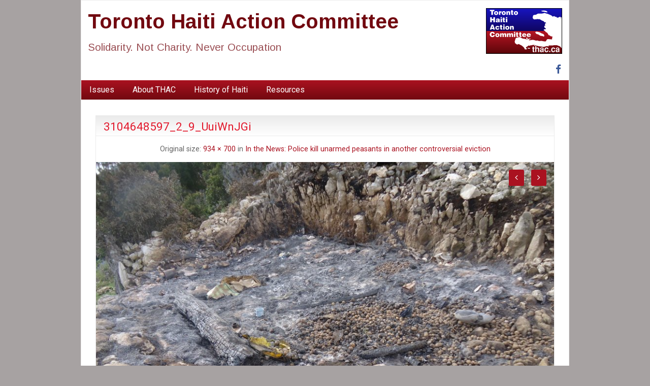

--- FILE ---
content_type: text/html; charset=UTF-8
request_url: https://thac.ca/in-the-news-peasant-farmers-killed-in-bloody-land-eviction-operation/3104648597_2_9_uuiwnjgi/
body_size: 8467
content:
<!DOCTYPE html>
<html lang="en-CA" class="no-js">
	<head>
		<meta charset="UTF-8" />
		<meta name="viewport" content="width=device-width, initial-scale=1.0">
		<meta http-equiv="x-ua-compatible" content="IE=edge" >
		<title>3104648597_2_9_UuiWnJGi &#8211; Toronto Haiti Action Committee</title>
<meta name='robots' content='max-image-preview:large' />
	<style>img:is([sizes="auto" i], [sizes^="auto," i]) { contain-intrinsic-size: 3000px 1500px }</style>
	<link rel='dns-prefetch' href='//fonts.googleapis.com' />
<link rel="alternate" type="application/rss+xml" title="Toronto Haiti Action Committee &raquo; Feed" href="https://thac.ca/feed/" />
<link rel="alternate" type="application/rss+xml" title="Toronto Haiti Action Committee &raquo; Comments Feed" href="https://thac.ca/comments/feed/" />
<link rel="alternate" type="application/rss+xml" title="Toronto Haiti Action Committee &raquo; 3104648597_2_9_UuiWnJGi Comments Feed" href="https://thac.ca/in-the-news-peasant-farmers-killed-in-bloody-land-eviction-operation/3104648597_2_9_uuiwnjgi/feed/" />
<script type="text/javascript">
/* <![CDATA[ */
window._wpemojiSettings = {"baseUrl":"https:\/\/s.w.org\/images\/core\/emoji\/16.0.1\/72x72\/","ext":".png","svgUrl":"https:\/\/s.w.org\/images\/core\/emoji\/16.0.1\/svg\/","svgExt":".svg","source":{"concatemoji":"https:\/\/thac.ca\/wp-includes\/js\/wp-emoji-release.min.js?ver=6.8.3"}};
/*! This file is auto-generated */
!function(s,n){var o,i,e;function c(e){try{var t={supportTests:e,timestamp:(new Date).valueOf()};sessionStorage.setItem(o,JSON.stringify(t))}catch(e){}}function p(e,t,n){e.clearRect(0,0,e.canvas.width,e.canvas.height),e.fillText(t,0,0);var t=new Uint32Array(e.getImageData(0,0,e.canvas.width,e.canvas.height).data),a=(e.clearRect(0,0,e.canvas.width,e.canvas.height),e.fillText(n,0,0),new Uint32Array(e.getImageData(0,0,e.canvas.width,e.canvas.height).data));return t.every(function(e,t){return e===a[t]})}function u(e,t){e.clearRect(0,0,e.canvas.width,e.canvas.height),e.fillText(t,0,0);for(var n=e.getImageData(16,16,1,1),a=0;a<n.data.length;a++)if(0!==n.data[a])return!1;return!0}function f(e,t,n,a){switch(t){case"flag":return n(e,"\ud83c\udff3\ufe0f\u200d\u26a7\ufe0f","\ud83c\udff3\ufe0f\u200b\u26a7\ufe0f")?!1:!n(e,"\ud83c\udde8\ud83c\uddf6","\ud83c\udde8\u200b\ud83c\uddf6")&&!n(e,"\ud83c\udff4\udb40\udc67\udb40\udc62\udb40\udc65\udb40\udc6e\udb40\udc67\udb40\udc7f","\ud83c\udff4\u200b\udb40\udc67\u200b\udb40\udc62\u200b\udb40\udc65\u200b\udb40\udc6e\u200b\udb40\udc67\u200b\udb40\udc7f");case"emoji":return!a(e,"\ud83e\udedf")}return!1}function g(e,t,n,a){var r="undefined"!=typeof WorkerGlobalScope&&self instanceof WorkerGlobalScope?new OffscreenCanvas(300,150):s.createElement("canvas"),o=r.getContext("2d",{willReadFrequently:!0}),i=(o.textBaseline="top",o.font="600 32px Arial",{});return e.forEach(function(e){i[e]=t(o,e,n,a)}),i}function t(e){var t=s.createElement("script");t.src=e,t.defer=!0,s.head.appendChild(t)}"undefined"!=typeof Promise&&(o="wpEmojiSettingsSupports",i=["flag","emoji"],n.supports={everything:!0,everythingExceptFlag:!0},e=new Promise(function(e){s.addEventListener("DOMContentLoaded",e,{once:!0})}),new Promise(function(t){var n=function(){try{var e=JSON.parse(sessionStorage.getItem(o));if("object"==typeof e&&"number"==typeof e.timestamp&&(new Date).valueOf()<e.timestamp+604800&&"object"==typeof e.supportTests)return e.supportTests}catch(e){}return null}();if(!n){if("undefined"!=typeof Worker&&"undefined"!=typeof OffscreenCanvas&&"undefined"!=typeof URL&&URL.createObjectURL&&"undefined"!=typeof Blob)try{var e="postMessage("+g.toString()+"("+[JSON.stringify(i),f.toString(),p.toString(),u.toString()].join(",")+"));",a=new Blob([e],{type:"text/javascript"}),r=new Worker(URL.createObjectURL(a),{name:"wpTestEmojiSupports"});return void(r.onmessage=function(e){c(n=e.data),r.terminate(),t(n)})}catch(e){}c(n=g(i,f,p,u))}t(n)}).then(function(e){for(var t in e)n.supports[t]=e[t],n.supports.everything=n.supports.everything&&n.supports[t],"flag"!==t&&(n.supports.everythingExceptFlag=n.supports.everythingExceptFlag&&n.supports[t]);n.supports.everythingExceptFlag=n.supports.everythingExceptFlag&&!n.supports.flag,n.DOMReady=!1,n.readyCallback=function(){n.DOMReady=!0}}).then(function(){return e}).then(function(){var e;n.supports.everything||(n.readyCallback(),(e=n.source||{}).concatemoji?t(e.concatemoji):e.wpemoji&&e.twemoji&&(t(e.twemoji),t(e.wpemoji)))}))}((window,document),window._wpemojiSettings);
/* ]]> */
</script>
<style id='wp-emoji-styles-inline-css' type='text/css'>

	img.wp-smiley, img.emoji {
		display: inline !important;
		border: none !important;
		box-shadow: none !important;
		height: 1em !important;
		width: 1em !important;
		margin: 0 0.07em !important;
		vertical-align: -0.1em !important;
		background: none !important;
		padding: 0 !important;
	}
</style>
<link rel='stylesheet' id='wp-block-library-css' href='https://thac.ca/wp-includes/css/dist/block-library/style.min.css?ver=6.8.3' type='text/css' media='all' />
<style id='classic-theme-styles-inline-css' type='text/css'>
/*! This file is auto-generated */
.wp-block-button__link{color:#fff;background-color:#32373c;border-radius:9999px;box-shadow:none;text-decoration:none;padding:calc(.667em + 2px) calc(1.333em + 2px);font-size:1.125em}.wp-block-file__button{background:#32373c;color:#fff;text-decoration:none}
</style>
<style id='global-styles-inline-css' type='text/css'>
:root{--wp--preset--aspect-ratio--square: 1;--wp--preset--aspect-ratio--4-3: 4/3;--wp--preset--aspect-ratio--3-4: 3/4;--wp--preset--aspect-ratio--3-2: 3/2;--wp--preset--aspect-ratio--2-3: 2/3;--wp--preset--aspect-ratio--16-9: 16/9;--wp--preset--aspect-ratio--9-16: 9/16;--wp--preset--color--black: #000000;--wp--preset--color--cyan-bluish-gray: #abb8c3;--wp--preset--color--white: #ffffff;--wp--preset--color--pale-pink: #f78da7;--wp--preset--color--vivid-red: #cf2e2e;--wp--preset--color--luminous-vivid-orange: #ff6900;--wp--preset--color--luminous-vivid-amber: #fcb900;--wp--preset--color--light-green-cyan: #7bdcb5;--wp--preset--color--vivid-green-cyan: #00d084;--wp--preset--color--pale-cyan-blue: #8ed1fc;--wp--preset--color--vivid-cyan-blue: #0693e3;--wp--preset--color--vivid-purple: #9b51e0;--wp--preset--gradient--vivid-cyan-blue-to-vivid-purple: linear-gradient(135deg,rgba(6,147,227,1) 0%,rgb(155,81,224) 100%);--wp--preset--gradient--light-green-cyan-to-vivid-green-cyan: linear-gradient(135deg,rgb(122,220,180) 0%,rgb(0,208,130) 100%);--wp--preset--gradient--luminous-vivid-amber-to-luminous-vivid-orange: linear-gradient(135deg,rgba(252,185,0,1) 0%,rgba(255,105,0,1) 100%);--wp--preset--gradient--luminous-vivid-orange-to-vivid-red: linear-gradient(135deg,rgba(255,105,0,1) 0%,rgb(207,46,46) 100%);--wp--preset--gradient--very-light-gray-to-cyan-bluish-gray: linear-gradient(135deg,rgb(238,238,238) 0%,rgb(169,184,195) 100%);--wp--preset--gradient--cool-to-warm-spectrum: linear-gradient(135deg,rgb(74,234,220) 0%,rgb(151,120,209) 20%,rgb(207,42,186) 40%,rgb(238,44,130) 60%,rgb(251,105,98) 80%,rgb(254,248,76) 100%);--wp--preset--gradient--blush-light-purple: linear-gradient(135deg,rgb(255,206,236) 0%,rgb(152,150,240) 100%);--wp--preset--gradient--blush-bordeaux: linear-gradient(135deg,rgb(254,205,165) 0%,rgb(254,45,45) 50%,rgb(107,0,62) 100%);--wp--preset--gradient--luminous-dusk: linear-gradient(135deg,rgb(255,203,112) 0%,rgb(199,81,192) 50%,rgb(65,88,208) 100%);--wp--preset--gradient--pale-ocean: linear-gradient(135deg,rgb(255,245,203) 0%,rgb(182,227,212) 50%,rgb(51,167,181) 100%);--wp--preset--gradient--electric-grass: linear-gradient(135deg,rgb(202,248,128) 0%,rgb(113,206,126) 100%);--wp--preset--gradient--midnight: linear-gradient(135deg,rgb(2,3,129) 0%,rgb(40,116,252) 100%);--wp--preset--font-size--small: 13px;--wp--preset--font-size--medium: 20px;--wp--preset--font-size--large: 36px;--wp--preset--font-size--x-large: 42px;--wp--preset--spacing--20: 0.44rem;--wp--preset--spacing--30: 0.67rem;--wp--preset--spacing--40: 1rem;--wp--preset--spacing--50: 1.5rem;--wp--preset--spacing--60: 2.25rem;--wp--preset--spacing--70: 3.38rem;--wp--preset--spacing--80: 5.06rem;--wp--preset--shadow--natural: 6px 6px 9px rgba(0, 0, 0, 0.2);--wp--preset--shadow--deep: 12px 12px 50px rgba(0, 0, 0, 0.4);--wp--preset--shadow--sharp: 6px 6px 0px rgba(0, 0, 0, 0.2);--wp--preset--shadow--outlined: 6px 6px 0px -3px rgba(255, 255, 255, 1), 6px 6px rgba(0, 0, 0, 1);--wp--preset--shadow--crisp: 6px 6px 0px rgba(0, 0, 0, 1);}:where(.is-layout-flex){gap: 0.5em;}:where(.is-layout-grid){gap: 0.5em;}body .is-layout-flex{display: flex;}.is-layout-flex{flex-wrap: wrap;align-items: center;}.is-layout-flex > :is(*, div){margin: 0;}body .is-layout-grid{display: grid;}.is-layout-grid > :is(*, div){margin: 0;}:where(.wp-block-columns.is-layout-flex){gap: 2em;}:where(.wp-block-columns.is-layout-grid){gap: 2em;}:where(.wp-block-post-template.is-layout-flex){gap: 1.25em;}:where(.wp-block-post-template.is-layout-grid){gap: 1.25em;}.has-black-color{color: var(--wp--preset--color--black) !important;}.has-cyan-bluish-gray-color{color: var(--wp--preset--color--cyan-bluish-gray) !important;}.has-white-color{color: var(--wp--preset--color--white) !important;}.has-pale-pink-color{color: var(--wp--preset--color--pale-pink) !important;}.has-vivid-red-color{color: var(--wp--preset--color--vivid-red) !important;}.has-luminous-vivid-orange-color{color: var(--wp--preset--color--luminous-vivid-orange) !important;}.has-luminous-vivid-amber-color{color: var(--wp--preset--color--luminous-vivid-amber) !important;}.has-light-green-cyan-color{color: var(--wp--preset--color--light-green-cyan) !important;}.has-vivid-green-cyan-color{color: var(--wp--preset--color--vivid-green-cyan) !important;}.has-pale-cyan-blue-color{color: var(--wp--preset--color--pale-cyan-blue) !important;}.has-vivid-cyan-blue-color{color: var(--wp--preset--color--vivid-cyan-blue) !important;}.has-vivid-purple-color{color: var(--wp--preset--color--vivid-purple) !important;}.has-black-background-color{background-color: var(--wp--preset--color--black) !important;}.has-cyan-bluish-gray-background-color{background-color: var(--wp--preset--color--cyan-bluish-gray) !important;}.has-white-background-color{background-color: var(--wp--preset--color--white) !important;}.has-pale-pink-background-color{background-color: var(--wp--preset--color--pale-pink) !important;}.has-vivid-red-background-color{background-color: var(--wp--preset--color--vivid-red) !important;}.has-luminous-vivid-orange-background-color{background-color: var(--wp--preset--color--luminous-vivid-orange) !important;}.has-luminous-vivid-amber-background-color{background-color: var(--wp--preset--color--luminous-vivid-amber) !important;}.has-light-green-cyan-background-color{background-color: var(--wp--preset--color--light-green-cyan) !important;}.has-vivid-green-cyan-background-color{background-color: var(--wp--preset--color--vivid-green-cyan) !important;}.has-pale-cyan-blue-background-color{background-color: var(--wp--preset--color--pale-cyan-blue) !important;}.has-vivid-cyan-blue-background-color{background-color: var(--wp--preset--color--vivid-cyan-blue) !important;}.has-vivid-purple-background-color{background-color: var(--wp--preset--color--vivid-purple) !important;}.has-black-border-color{border-color: var(--wp--preset--color--black) !important;}.has-cyan-bluish-gray-border-color{border-color: var(--wp--preset--color--cyan-bluish-gray) !important;}.has-white-border-color{border-color: var(--wp--preset--color--white) !important;}.has-pale-pink-border-color{border-color: var(--wp--preset--color--pale-pink) !important;}.has-vivid-red-border-color{border-color: var(--wp--preset--color--vivid-red) !important;}.has-luminous-vivid-orange-border-color{border-color: var(--wp--preset--color--luminous-vivid-orange) !important;}.has-luminous-vivid-amber-border-color{border-color: var(--wp--preset--color--luminous-vivid-amber) !important;}.has-light-green-cyan-border-color{border-color: var(--wp--preset--color--light-green-cyan) !important;}.has-vivid-green-cyan-border-color{border-color: var(--wp--preset--color--vivid-green-cyan) !important;}.has-pale-cyan-blue-border-color{border-color: var(--wp--preset--color--pale-cyan-blue) !important;}.has-vivid-cyan-blue-border-color{border-color: var(--wp--preset--color--vivid-cyan-blue) !important;}.has-vivid-purple-border-color{border-color: var(--wp--preset--color--vivid-purple) !important;}.has-vivid-cyan-blue-to-vivid-purple-gradient-background{background: var(--wp--preset--gradient--vivid-cyan-blue-to-vivid-purple) !important;}.has-light-green-cyan-to-vivid-green-cyan-gradient-background{background: var(--wp--preset--gradient--light-green-cyan-to-vivid-green-cyan) !important;}.has-luminous-vivid-amber-to-luminous-vivid-orange-gradient-background{background: var(--wp--preset--gradient--luminous-vivid-amber-to-luminous-vivid-orange) !important;}.has-luminous-vivid-orange-to-vivid-red-gradient-background{background: var(--wp--preset--gradient--luminous-vivid-orange-to-vivid-red) !important;}.has-very-light-gray-to-cyan-bluish-gray-gradient-background{background: var(--wp--preset--gradient--very-light-gray-to-cyan-bluish-gray) !important;}.has-cool-to-warm-spectrum-gradient-background{background: var(--wp--preset--gradient--cool-to-warm-spectrum) !important;}.has-blush-light-purple-gradient-background{background: var(--wp--preset--gradient--blush-light-purple) !important;}.has-blush-bordeaux-gradient-background{background: var(--wp--preset--gradient--blush-bordeaux) !important;}.has-luminous-dusk-gradient-background{background: var(--wp--preset--gradient--luminous-dusk) !important;}.has-pale-ocean-gradient-background{background: var(--wp--preset--gradient--pale-ocean) !important;}.has-electric-grass-gradient-background{background: var(--wp--preset--gradient--electric-grass) !important;}.has-midnight-gradient-background{background: var(--wp--preset--gradient--midnight) !important;}.has-small-font-size{font-size: var(--wp--preset--font-size--small) !important;}.has-medium-font-size{font-size: var(--wp--preset--font-size--medium) !important;}.has-large-font-size{font-size: var(--wp--preset--font-size--large) !important;}.has-x-large-font-size{font-size: var(--wp--preset--font-size--x-large) !important;}
:where(.wp-block-post-template.is-layout-flex){gap: 1.25em;}:where(.wp-block-post-template.is-layout-grid){gap: 1.25em;}
:where(.wp-block-columns.is-layout-flex){gap: 2em;}:where(.wp-block-columns.is-layout-grid){gap: 2em;}
:root :where(.wp-block-pullquote){font-size: 1.5em;line-height: 1.6;}
</style>
<link rel='stylesheet' id='blogolife-vendors-css' href='https://thac.ca/wp-content/themes/blogolife/assets/styles/vendors.min.css?ver=3.0.7' type='text/css' media='all' />
<link rel='stylesheet' id='blogolife-style-css' href='https://thac.ca/wp-content/themes/blogolife/style.css?ver=3.0.7' type='text/css' media='all' />
<style id='blogolife-style-inline-css' type='text/css'>

		/* Primary color +p */
		input[type=submit],
		.button,
		.post-nav-attachment .post-nav-prev-attachment a,
		.post-nav-attachment .post-nav-next-attachment a,
		.widget_calendar tbody a,
		.orbit-previous,
		.orbit-next,
		.widget_price_filter.woocommerce .ui-slider .ui-slider-range,
		.widget_price_filter.woocommerce .ui-slider .ui-slider-handle,
		.woocommerce ul.products li.product .button,
		.woocommerce #respond input#submit,
		.woocommerce a.button,
		.woocommerce a.button.alt,
		.woocommerce button.button,
		.woocommerce button.button.alt,
		.woocommerce button.button.alt:disabled,
		.woocommerce button.button.alt:disabled[disabled],
		.woocommerce input.button.alt,
		.woocommerce input.button	 {
			background-color: #aa1220;
		}

		a,
		.widget ul li,
		.widget ol li,
		.widget_nav_menu .menu li
		article .entry-footer .f-link:hover a:before,
		.entry-title-image
		#tabs-widget-lcp .tabs .tabs-title a:hover,
		#tabs-widget-lcp .tabs .tabs-title > a[aria-selected=true],
		#tabs-widget-lcp .tabs .tabs-title > a:focus,
		#tabs-widget-lcp .tabs-content .tabs-panel-comments li .comment_content a:hover,
		.woocommerce .woocommerce-info:before,
		.woocommerce .woocommerce-message:before {
			color: #aa1220;
		}

		input[type=submit],
		.button,
		article .entry-content blockquote,
		.woocommerce ul.products li.product .button,
		.woocommerce #respond input#submit,
		.woocommerce a.button,
		.woocommerce a.button.alt,
		.woocommerce button.button,
		.woocommerce button.button.alt,
		.woocommerce button.button.alt:disabled,
		.woocommerce button.button.alt:disabled[disabled],
		.woocommerce input.button.alt,
		.woocommerce input.button,
		.woocommerce .quantity input[type="number"],
		.woocommerce .woocommerce-info,
		.woocommerce .woocommerce-message {
			border-color: #aa1220;
		}

		article.sticky:before,
		.blogolife_main_menu.dropdown.menu .submenu,
		.blogolife-gradient:before {
			border-color: #aa1220 transparent;
		}

		/* Gradient +p */
		.blogolife-gradient {
			background-color: #aa1220;
			background: -webkit-gradient(linear, left top, left bottom, from(#aa1220), to(#720910));
			background: -o-linear-gradient(top,  #aa1220, #720910);
			background: -moz-linear-gradient(top,  #aa1220, #720910);
			background: -ms-linear-gradient(top,  #aa1220, #720910);
			filter:  progid:DXImageTransform.Microsoft.gradient(startColorstr="#aa1220", endColorstr="#720910", GradientType=0 );
		}

		/* Menu +p */
		.blogolife_main_menu.dropdown.menu a:hover,
		.blogolife_main_menu.dropdown.menu .current-menu-item a,
		.blogolife_main_menu.dropdown.menu .submenu,
		.blogolife_mobile_menu.vertical.menu a:hover {
			background-color: #720910;
			background: -webkit-gradient(linear, left top, left bottom, from(#720910), to(#aa1220));
			background: -o-linear-gradient(top,  #720910, #aa1220);
			background: -moz-linear-gradient(top,  #720910, #aa1220);
			background: -ms-linear-gradient(top,  #720910, #aa1220);
			filter:  progid:DXImageTransform.Microsoft.gradient(startColorstr="#720910", endColorstr="#aa1220", GradientType=0 );
		}

	

		/* Secondary color +s */
		input[type=submit]:hover,
		input[type=submit]:focus,
		.button:hover,
		.button:focus,
		.widget_calendar tbody a:hover ,
		.widget_calendar tbody a:focus,
		.pagination .current,
		.post-nav-attachment .post-nav-prev-attachment a:hover,
		.post-nav-attachment .post-nav-next-attachment a:hover,
		.orbit-previous:hover, .orbit-previous:focus,
		.orbit-next:hover, .orbit-next:focus,
		.widget_price_filter.woocommerce .price_slider_wrapper .ui-widget-content,
		.woocommerce ul.products li.product .button:hover,
		.woocommerce ul.products li.product .button:focus,
		.woocommerce #respond input#submit:hover,
		.woocommerce #respond input#submit:focus,
		.woocommerce a.button:hover,
		.woocommerce a.button:focus,
		.woocommerce a.button.alt:hover,
		.woocommerce a.button.alt:focus,
		.woocommerce button.button:hover,
		.woocommerce button.button:focus,
		.woocommerce button.button.alt:hover,
		.woocommerce button.button.alt:focus,
		.woocommerce button.button.alt:disabled:hover,
		.woocommerce button.button.alt:disabled:focus,
		.woocommerce button.button.alt:disabled[disabled]:hover,
		.woocommerce button.button.alt:disabled[disabled]:focus,
		.woocommerce input.button.alt:hover,
		.woocommerce input.button.alt:focus,
		.woocommerce input.button:hover,
		.woocommerce input.button:focus {
			background-color: #720910;
		}

		a:focus,
		a:hover,
		article .entry-footer a:hover,
		article .entry-footer .f-link:hover a:before{
			color: #720910;
		}

		input[type=submit]:hover,
		input[type=submit]:focus,
		.button:hover,
		.button:focus,
		.woocommerce ul.products li.product .button:hover,
		.woocommerce ul.products li.product .button:focus,
		.woocommerce #respond input#submit:hover,
		.woocommerce #respond input#submit:focus,
		.woocommerce a.button:hover,
		.woocommerce a.button:focus,
		.woocommerce a.button.alt:hover,
		.woocommerce a.button.alt:focus,
		.woocommerce button.button:hover,
		.woocommerce button.button:focus,
		.woocommerce button.button.alt:hover,
		.woocommerce button.button.alt:focus,
		.woocommerce button.button.alt:disabled:hover,
		.woocommerce button.button.alt:disabled:focus,
		.woocommerce button.button.alt:disabled[disabled]:hover,
		.woocommerce button.button.alt:disabled[disabled]:focus,
		.woocommerce input.button.alt:hover,
		.woocommerce input.button.alt:focus,
		.woocommerce input.button:hover,
		.woocommerce input.button:focus {
			border-color: #720910;
		}

		/* Gradient +s */
		.blogolife-gradient {
			background-color: #aa1220;
			background: -webkit-gradient(linear, left top, left bottom, from(#aa1220), to(#720910));
			background: -o-linear-gradient(top,  #aa1220, #720910);
			background: -moz-linear-gradient(top,  #aa1220, #720910);
			background: -ms-linear-gradient(top,  #aa1220, #720910);
			filter:  progid:DXImageTransform.Microsoft.gradient(startColorstr="#aa1220", endColorstr="#720910", GradientType=0 );
		}

		/* Menu +s */
		.blogolife_main_menu.dropdown.menu a:hover,
		.blogolife_main_menu.dropdown.menu .current-menu-item a,
		.blogolife_main_menu.dropdown.menu .submenu,
		.blogolife_mobile_menu.vertical.menu a:hover {
			background-color: #720910;
			background: -webkit-gradient(linear, left top, left bottom, from(#720910), to(#aa1220));
			background: -o-linear-gradient(top,  #720910, #aa1220);
			background: -moz-linear-gradient(top,  #720910, #aa1220);
			background: -ms-linear-gradient(top,  #720910, #aa1220);
			filter:  progid:DXImageTransform.Microsoft.gradient(startColorstr="#720910", endColorstr="#aa1220", GradientType=0 );
		}
	

		/* Site title color */
		#site-title a {
			color: #720910;
		}
		#site-description {
			color: rgba( 114, 9, 16, 0.7);
		}
	
</style>
<link rel='stylesheet' id='blogolife-google-fonts-roboto-css' href='https://fonts.googleapis.com/css?family=Roboto%3A400%2C300%2C300italic%2C400italic%2C700%2C700italic%2C900italic%2C900%2C500italic%2C500%2C100italic%2C100&#038;ver=3.0.7' type='text/css' media='all' />
<link rel='stylesheet' id='blogolife-google-fonts-arimo-css' href='https://fonts.googleapis.com/css?family=Arimo%3A400%2C700&#038;subset=latin%2Ccyrillic-ext%2Clatin-ext%2Ccyrillic%2Cgreek&#038;ver=3.0.7' type='text/css' media='all' />
<script type="text/javascript" src="https://thac.ca/wp-content/plugins/beretCharts/js/amcharts.js?ver=6.8.3" id="amcharts-js"></script>
<script type="text/javascript" src="https://thac.ca/wp-includes/js/jquery/jquery.min.js?ver=3.7.1" id="jquery-core-js"></script>
<script type="text/javascript" src="https://thac.ca/wp-includes/js/jquery/jquery-migrate.min.js?ver=3.4.1" id="jquery-migrate-js"></script>
<link rel="https://api.w.org/" href="https://thac.ca/wp-json/" /><link rel="alternate" title="JSON" type="application/json" href="https://thac.ca/wp-json/wp/v2/media/682" /><link rel="EditURI" type="application/rsd+xml" title="RSD" href="https://thac.ca/xmlrpc.php?rsd" />
<meta name="generator" content="WordPress 6.8.3" />
<link rel='shortlink' href='https://thac.ca/?p=682' />
<link rel="alternate" title="oEmbed (JSON)" type="application/json+oembed" href="https://thac.ca/wp-json/oembed/1.0/embed?url=https%3A%2F%2Fthac.ca%2Fin-the-news-peasant-farmers-killed-in-bloody-land-eviction-operation%2F3104648597_2_9_uuiwnjgi%2F" />
<link rel="alternate" title="oEmbed (XML)" type="text/xml+oembed" href="https://thac.ca/wp-json/oembed/1.0/embed?url=https%3A%2F%2Fthac.ca%2Fin-the-news-peasant-farmers-killed-in-bloody-land-eviction-operation%2F3104648597_2_9_uuiwnjgi%2F&#038;format=xml" />
<style>.post-thumbnail img[src$='.svg'] { width: 100%; height: auto; }</style><style type="text/css" id="custom-background-css">
body.custom-background { background-color: #a7a2a2; }
</style>
	

<!-- CJT Global Block (1) - Default - START -->
<style>
.site-name {
    background: url("https://thac.ca/wp-content/uploads/2012/08/THAC-2012-FINAL-90px-revised.png") no-repeat scroll 0 0 transparent;
    min-height: 90px;
   background-position:right; 
}

@media only screen and (max-device-width: 480px) {
    .site-name {
        background-image: none;
        min-height: auto;
    }
}

ul.points > li, ol.points > li {
  padding-bottom: 10px; 
  padding-top: 10px;
}

ul.points > li strong {
  color: #ab1220;
}

table.key-data tr:nth-child(even) td {
  background-color: #EDCBCE;
}

.widget ol {
    margin: 20px 30px 0 10px;
}

.tribe-events-widget-link {
    margin: 0px 30px 0 10px;
}

.widget ol li {
    border-bottom: 1px solid #CCCCCC;
    color: #666666;
    display: block;
    padding: 8px 0;
}

.widget ol li h4.entry-title { 
    font-size: 14px;
    font-weight: normal;
    padding: 0px;
    margin: 0px;
}
.widget ol li .duration {
    font-weight: normal;
}
.tribe-events-list-widget ol li {
    margin-bottom: 10px;
}
table.key-data tr td {
  padding-left: 7px;
}

table.key-data tr td.number, table.key-data tr th.number {
  text-align: right;
}

.entry-content table.key-data th {
  letter-spacing: 0;
  line-height: 1em;
  padding-top: 8px;
  padding-bottom: 8px;
}

.inset-intro {
  padding-left: 30px;
}

blockquote blockquote {
  border: 1px solid #C9BCBC;
}

.kicker {
  padding-left: 20px;
  font-style: italic;
}

.author_bio {
  font-style: italic;
}


#content .tribe_events {
  border: 1px solid #C5D1D9;
}
#content .tribe_events p {
    line-height: 25px;
    margin-bottom: 10px;
    width: 531px;
}
#content .tribe_events .back, .tribe_events #tribe-events-event-meta, .tribe_events .entry, .tribe_events .edit-link, #content .tribe_events .navlink  {
    padding: 6px 20px;
}
#content .tribe_events .entry-title {
    background: url("/wp-content/themes/blogolife/images/entry-header.png") repeat-x scroll left top transparent;
    border-bottom: 1px solid #C5D1D9;
    margin: 0px;
    padding: 6px 20px;
}

.tribe-events-list-widget > p {
    padding: 6px 20px;
}

.entry-content h2 {
    font-size: 18px;
}

.wp-caption p.wp-caption-text {
    line-height: normal;
}

.row {
    max-width: 62rem;
}

.clear {
    clear: both;
}

cite, .book-title {
    display: inline;
    font-size: 1rem;    
    color: #720910;
    font-weight: bold;
}

cite::before {
    content: none;
}
</style>
<!-- CJT Global Block (1) - Default - END -->

	</head>
	<body class="attachment wp-singular attachment-template-default single single-attachment postid-682 attachmentid-682 attachment-jpeg custom-background wp-theme-blogolife blogolife-3_0_7 chrome">
	<div class="off-canvas-wrapper">
	<div class="off-canvas-wrapper-inner" data-off-canvas-wrapper>
	<div class="off-canvas position-right" id="mobile-nav" data-off-canvas data-position="right">
		<ul id="menu-main" class="vertical menu blogolife_mobile_menu blogolife-gradient" ><li id="menu-item-36" class="menu-item menu-item-type-post_type menu-item-object-page menu-item-36"><a href="https://thac.ca/key-topics/">Issues</a></li>
<li id="menu-item-12" class="menu-item menu-item-type-post_type menu-item-object-page menu-item-12"><a href="https://thac.ca/about/">About THAC</a></li>
<li id="menu-item-229" class="menu-item menu-item-type-post_type menu-item-object-page menu-item-229"><a href="https://thac.ca/history-of-haiti/">History of Haiti</a></li>
<li id="menu-item-90" class="menu-item menu-item-type-post_type menu-item-object-page menu-item-90"><a href="https://thac.ca/resources/">Resources</a></li>
</ul>
	</div>
	<div class="off-canvas-content" data-off-canvas-content>
		<div class="row">
			<div class="columns">
				<div class="row collapse">
					<div class="columns blogolife_page">
						<div class="row">
															<div class="columns toolbar-mobile blogolife-gradient show-for-small-only">
									<div class="text-right">
										<button type="button" class="button mobile-btn" data-toggle="mobile-nav"></button>
									</div>
								</div>
														<div class="columns">
								<div class="site-name">
																			<h1 id="site-title" class="">
											<a href="https://thac.ca/">
												Toronto Haiti Action Committee											</a>
										</h1>
										<h2 id="site-description" class="">Solidarity. Not Charity. Never Occupation</h2>
																	</div>
							</div>
						</div>
													<div class="row collapse">
								<div class="columns">
									<nav id="blogolife_social_menu" class="blogolife_social_menu" role="navigation" aria-label="Social Links Menu">
										<div class="menu-wplook-main-menu-container"><ul id="menu-wplook-main-menu" class="social-links-menu"><li id="menu-item-1230" class="menu-item menu-item-type-custom menu-item-object-custom menu-item-1230"><a href="https://www.facebook.com/Toronto-Haiti-Action-Committee-140839939337146/"><span class="screen-reader-text">Facebook</span></a></li>
</ul></div>									</nav><!-- .social-navigation -->
								</div>
							</div>
												<div class="row collapse">
							<div class="columns  hide-for-small-only ">
								<nav class="menu-main-container"><ul id="menu-main-1" class="dropdown menu blogolife_main_menu blogolife-gradient" data-dropdown-menu><li class="menu-item menu-item-type-post_type menu-item-object-page menu-item-36"><a href="https://thac.ca/key-topics/">Issues</a></li>
<li class="menu-item menu-item-type-post_type menu-item-object-page menu-item-12"><a href="https://thac.ca/about/">About THAC</a></li>
<li class="menu-item menu-item-type-post_type menu-item-object-page menu-item-229"><a href="https://thac.ca/history-of-haiti/">History of Haiti</a></li>
<li class="menu-item menu-item-type-post_type menu-item-object-page menu-item-90"><a href="https://thac.ca/resources/">Resources</a></li>
</ul></nav>							</div>
						</div>
					<div class="row content collapse">
	<div class="columns small-12">
		<main id="main" class="site-main site-attachment" role="main">
							<article id="post-682" class="post post-single image-attachment post-682 attachment type-attachment status-inherit hentry">
					<header class="entry-header">
						<h2 class="entry-title entry-title-image">3104648597_2_9_UuiWnJGi</h2>					</header><!-- .entry-header -->
						<div class="full-attach">Original size: <a href="https://thac.ca/wp-content/uploads/2012/07/3104648597_2_9_UuiWnJGi.jpg" title="Link to full-size image">934 &times; 700</a> in <a href="https://thac.ca/in-the-news-peasant-farmers-killed-in-bloody-land-eviction-operation/" title="Return to In the News: Police kill unarmed peasants in another controversial eviction" rel="gallery">In the News: Police kill unarmed peasants in another controversial eviction</a></div>						<div class="post-image">
														<a href="https://thac.ca/in-the-news-peasant-farmers-killed-in-bloody-land-eviction-operation/3104648597_2_5_4lp5bgw2/" title="3104648597_2_9_UuiWnJGi" rel="attachment">
								<img width="830" height="622" src="https://thac.ca/wp-content/uploads/2012/07/3104648597_2_9_UuiWnJGi.jpg" class="attachment-large size-large" alt="" decoding="async" fetchpriority="high" srcset="https://thac.ca/wp-content/uploads/2012/07/3104648597_2_9_UuiWnJGi.jpg 934w, https://thac.ca/wp-content/uploads/2012/07/3104648597_2_9_UuiWnJGi-300x224.jpg 300w" sizes="(max-width: 830px) 100vw, 830px" />							</a>

							<div class="post-nav-attachment">
								<div class="post-nav-prev-attachment">
									<a href='https://thac.ca/in-the-news-peasant-farmers-killed-in-bloody-land-eviction-operation/3104648597_2_11_pkhdrura/'><i class="fa fa-angle-left"></i></a>								</div><!-- /.post-nav-prev -->

								<div class="post-nav-next-attachment">
									<a href='https://thac.ca/in-the-news-peasant-farmers-killed-in-bloody-land-eviction-operation/3104648597_2_5_4lp5bgw2/'><i class="fa fa-angle-right"></i></a>								</div><!-- /.post-nav-next -->
							</div><!-- /.post-nav -->
						</div><!-- /.post-image -->
						<div class="post-body">
							<div class="entry entry-caption">
															</div><!-- /.entry -->
						</div><!-- /.post-body -->
						<footer class="entry-footer">
							<span class="posted-on f-link"><a href="https://thac.ca/in-the-news-peasant-farmers-killed-in-bloody-land-eviction-operation/3104648597_2_9_uuiwnjgi/" rel="bookmark"><time class="entry-date published updated" datetime="2012-08-23T20:27:00-04:00">August 23, 2012</time></a></span><span class="posted-by"><span class="author vcard"><img alt='' src='https://secure.gravatar.com/avatar/01901da8402db56b94951d0f000b3ed4a636261fe465a5cb000b3ac36e9bf4ee?s=20&#038;d=mm&#038;r=g' srcset='https://secure.gravatar.com/avatar/01901da8402db56b94951d0f000b3ed4a636261fe465a5cb000b3ac36e9bf4ee?s=40&#038;d=mm&#038;r=g 2x' class='avatar avatar-20 photo' height='20' width='20' decoding='async'/> <a class="url fn n" href="https://thac.ca/author/bcholmes/">BC</a></span></span>						</footer><!-- .entry-footer -->
					</article><!-- /.post -->
				
	
	
		<div id="respond" class="comment-respond">
		<div class="page-header blogolife-gradient"><h2 id="reply-title" class="comments-title comment-reply-title">Leave a reply <small><a rel="nofollow" id="cancel-comment-reply-link" href="/in-the-news-peasant-farmers-killed-in-bloody-land-eviction-operation/3104648597_2_9_uuiwnjgi/#respond" style="display:none;">or cancel</a></small></h2></div><p class="must-log-in">You must be <a href="https://thac.ca/wp-login.php?redirect_to=https%3A%2F%2Fthac.ca%2Fin-the-news-peasant-farmers-killed-in-bloody-land-eviction-operation%2F3104648597_2_9_uuiwnjgi%2F">logged in</a> to post a comment.</p>	</div><!-- #respond -->
						</main>
	</div>
</div>
									<div class="row copyright collapse">
						<div class="columns">
							<!-- It is completely optional, but if you like the Theme I would appreciate it if you keep the credit link at the bottom. -->
							<p class="text-right copy">Proudly powered by <a href="http://wordpress.org" target="_blank">WordPress</a>. Design by  <a href="https://stylishwp.com/blogolifewpo" title="BlogoLife" target="_blank">StylishWP</a></p>
						</div>
					</div>
				</div>
			</div>
		</div>
	</div> <!-- close collapse from header.php -->
	</div> <!-- / .off-canvas-content -->
	</div> <!-- / .off-canvas-wrapper-inner -->
	</div> <!-- /.off-canvas-wrapper -->
		<script type="speculationrules">
{"prefetch":[{"source":"document","where":{"and":[{"href_matches":"\/*"},{"not":{"href_matches":["\/wp-*.php","\/wp-admin\/*","\/wp-content\/uploads\/*","\/wp-content\/*","\/wp-content\/plugins\/*","\/wp-content\/themes\/blogolife\/*","\/*\\?(.+)"]}},{"not":{"selector_matches":"a[rel~=\"nofollow\"]"}},{"not":{"selector_matches":".no-prefetch, .no-prefetch a"}}]},"eagerness":"conservative"}]}
</script>
<script type="text/javascript" src="https://thac.ca/wp-content/themes/blogolife/assets/scripts/vendors.min.js?ver=3.0.7" id="blogolife-vendors-js"></script>
<script type="text/javascript" src="https://thac.ca/wp-content/themes/blogolife/assets/scripts/blogolife.js?ver=3.0.7" id="blogolife-main-js"></script>
<script type="text/javascript" src="https://thac.ca/wp-includes/js/comment-reply.min.js?ver=6.8.3" id="comment-reply-js" async="async" data-wp-strategy="async"></script>
	</body>
</html>

--- FILE ---
content_type: text/javascript
request_url: https://thac.ca/wp-content/plugins/beretCharts/js/amcharts.js?ver=6.8.3
body_size: 54275
content:
var inheriting={},AmCharts={Class:function(a){var b=function(){arguments[0]!==inheriting&&(this.events={},this.construct.apply(this,arguments))};a.inherits?(b.prototype=new a.inherits(inheriting),b.base=a.inherits.prototype,delete a.inherits):(b.prototype.createEvents=function(){for(var a=0,b=arguments.length;a<b;a++)this.events[arguments[a]]=[]},b.prototype.listenTo=function(a,b,d){a.events[b].push({handler:d,scope:this})},b.prototype.addListener=function(a,b,d){this.events[a].push({handler:b,scope:d})},
b.prototype.removeListener=function(a,b,d){a=a.events[b];for(b=a.length-1;0<=b;b--)a[b].handler===d&&a.splice(b,1)},b.prototype.fire=function(a,b){for(var d=this.events[a],h=0,i=d.length;h<i;h++){var j=d[h];j.handler.call(j.scope,b)}});for(var d in a)b.prototype[d]=a[d];return b},charts:[],addChart:function(a){AmCharts.charts.push(a)},removeChart:function(a){for(var b=AmCharts.charts,d=b.length-1;0<=d;d--)b[d]==a&&b.splice(d,1)}};
document.attachEvent&&(AmCharts.isNN=!1,AmCharts.isIE=!0,AmCharts.dx=0,AmCharts.dy=0);if(document.addEventListener||window.opera)AmCharts.isNN=!0,AmCharts.isIE=!1,AmCharts.dx=0.5,AmCharts.dy=0.5;window.chrome&&(AmCharts.chrome=!0);AmCharts.IEversion=0;-1!=navigator.appVersion.indexOf("MSIE")&&document.documentMode&&(AmCharts.IEversion=document.documentMode);9<=AmCharts.IEversion&&(AmCharts.ddd=0.5);
AmCharts.handleResize=function(){for(var a=AmCharts.charts,b=0;b<a.length;b++){var d=a[b];d&&d.div&&d.handleResize()}};AmCharts.handleMouseUp=function(a){for(var b=AmCharts.charts,d=0;d<b.length;d++){var e=b[d];e&&e.handleReleaseOutside(a)}};AmCharts.handleMouseMove=function(a){for(var b=AmCharts.charts,d=0;d<b.length;d++){var e=b[d];e&&e.handleMouseMove(a)}};AmCharts.resetMouseOver=function(){for(var a=AmCharts.charts,b=0;b<a.length;b++){var d=a[b];if(d)d.mouseIsOver=false}};
AmCharts.onReadyArray=[];AmCharts.ready=function(a){AmCharts.onReadyArray.push(a)};AmCharts.handleLoad=function(){for(var a=AmCharts.onReadyArray,b=0;b<a.length;b++)(0,a[b])()};AmCharts.useUTC=!1;AmCharts.updateRate=40;AmCharts.uid=0;AmCharts.getUniqueId=function(){AmCharts.uid++;return"AmChartsEl-"+AmCharts.uid};
AmCharts.isNN&&(document.addEventListener("mousemove",AmCharts.handleMouseMove,!0),window.addEventListener("resize",AmCharts.handleResize,!0),document.addEventListener("mouseup",AmCharts.handleMouseUp,!0),window.addEventListener("load",AmCharts.handleLoad,!0));AmCharts.isIE&&(document.attachEvent("onmousemove",AmCharts.handleMouseMove),window.attachEvent("onresize",AmCharts.handleResize),document.attachEvent("onmouseup",AmCharts.handleMouseUp),window.attachEvent("onload",AmCharts.handleLoad));AmCharts.AmChart=AmCharts.Class({construct:function(){this.version="2.7.0";AmCharts.addChart(this);this.createEvents("dataUpdated","init");this.height=this.width="100%";this.dataChanged=!0;this.chartCreated=!1;this.previousWidth=this.previousHeight=0;this.backgroundColor="#FFFFFF";this.borderAlpha=this.backgroundAlpha=0;this.color=this.borderColor="#000000";this.fontFamily="Verdana";this.fontSize=11;this.numberFormatter={precision:-1,decimalSeparator:".",thousandsSeparator:","};this.percentFormatter=
{precision:2,decimalSeparator:".",thousandsSeparator:","};this.labels=[];this.allLabels=[];this.titles=[];this.autoMarginOffset=0;var a=document.createElement("div"),b=a.style;b.overflow="hidden";b.position="relative";b.textAlign="left";this.chartDiv=a;a=document.createElement("div");b=a.style;b.overflow="hidden";b.position="relative";this.legendDiv=a;this.balloon=new AmCharts.AmBalloon;this.balloon.chart=this;this.titleHeight=0;this.prefixesOfBigNumbers=[{number:1E3,prefix:"k"},{number:1E6,prefix:"M"},
{number:1E9,prefix:"G"},{number:1E12,prefix:"T"},{number:1E15,prefix:"P"},{number:1E18,prefix:"E"},{number:1.0E21,prefix:"Z"},{number:1.0E24,prefix:"Y"}];this.prefixesOfSmallNumbers=[{number:1.0E-24,prefix:"y"},{number:1.0E-21,prefix:"z"},{number:1.0E-18,prefix:"a"},{number:1.0E-15,prefix:"f"},{number:1.0E-12,prefix:"p"},{number:1.0E-9,prefix:"n"},{number:1.0E-6,prefix:"\u03bc"},{number:0.001,prefix:"m"}];this.panEventsEnabled=!1},drawChart:function(){var a=this.container,b=this.realWidth,d=this.realHeight,
e=this.set,f=AmCharts.polygon(a,[0,b-1,b-1,0],[0,0,d-1,d-1],this.backgroundColor,this.backgroundAlpha,1,this.borderColor,this.borderAlpha);this.background=f;e.push(f);if(f=this.backgroundImage)this.path&&(f=this.path+f),this.bgImg=a=a.image(f,0,0,b,d),e.push(a);this.redrawLabels();this.drawTitles()},drawTitles:function(){var a=this.titles;if(AmCharts.ifArray(a))for(var b=20,d=0;d<a.length;d++){var e=a[d],f=e.color;void 0==f&&(f=this.color);var g=e.size;isNaN(e.alpha);var h=this.marginLeft,f=AmCharts.text(this.container,
e.text,f,this.fontFamily,g);f.translate(h+(this.divRealWidth-this.marginRight-h)/2,b);h=!0;void 0!=e.bold&&(h=e.bold);h&&f.attr({"font-weight":"bold"});b+=g+6;this.freeLabelsSet.push(f)}},write:function(a){var b=this.balloon;b&&!b.chart&&(b.chart=this);this.listenersAdded||(this.addListeners(),this.listenersAdded=!0);this.div=a="object"!=typeof a?document.getElementById(a):a;a.style.overflow="hidden";var b=this.chartDiv,d=this.legendDiv,e=this.legend,f=d.style,g=b.style;this.measure();if(e)switch(e.position){case "bottom":a.appendChild(b);
a.appendChild(d);break;case "top":a.appendChild(d);a.appendChild(b);break;case "absolute":var h=document.createElement("div");h.style.position="relative";a.appendChild(h);f.position="absolute";g.position="absolute";void 0!=e.left&&(f.left=e.left);void 0!=e.right&&(f.right=e.right);void 0!=e.top&&(f.top=e.top);void 0!=e.bottom&&(f.bottom=e.bottom);h.appendChild(b);h.appendChild(d);break;case "right":f.position="relative";g.position="absolute";a.appendChild(b);a.appendChild(d);break;case "left":f.position=
"relative",g.position="absolute",a.appendChild(b),a.appendChild(d)}else a.appendChild(b);this.initChart()},createLabelsSet:function(){AmCharts.remove(this.labelsSet);this.labelsSet=this.container.set();this.freeLabelsSet.push(this.labelsSet)},initChart:function(){this.divIsFixed=AmCharts.findIfFixed(this.chartDiv);this.previousHeight=this.realHeight;this.previousWidth=this.realWidth;this.destroy();var a=0;if(document.attachEvent&&!window.opera){var a=1,b=this.legend;if(b&&(b=b.position,"right"==b||
"left"==b))a=2}AmCharts.isNN&&AmCharts.findIfAuto(this.chartDiv)&&(a=3);this.mouseMode=a;a=this.container=new AmCharts.AmDraw(this.chartDiv,this.realWidth,this.realHeight);this.set=a.set();this.gridSet=a.set();this.graphsBehindSet=a.set();this.bulletBehindSet=a.set();this.columnSet=a.set();this.graphsSet=a.set();this.trendLinesSet=a.set();this.axesLabelsSet=a.set();this.axesSet=a.set();this.cursorSet=a.set();this.scrollbarsSet=a.set();this.bulletSet=a.set();this.freeLabelsSet=a.set();this.zoomButtonSet=
a.set();this.linkSet=a.set();this.drb();this.renderFix()},measure:function(){var a=this.div,b=this.chartDiv,d=a.offsetWidth,e=a.offsetHeight,f=this.container;a.clientHeight&&(d=a.clientWidth,e=a.clientHeight);var a=AmCharts.toCoordinate(this.width,d),g=AmCharts.toCoordinate(this.height,e);if(a!=this.previousWidth||g!=this.previousHeight)b.style.width=a+"px",b.style.height=g+"px",f&&f.setSize(a,g),this.balloon.setBounds(2,2,a-2,g);this.realWidth=a;this.realHeight=g;this.divRealWidth=d;this.divRealHeight=
e},destroy:function(){this.chartDiv.innerHTML="";this.clearTimeOuts()},clearTimeOuts:function(){var a=this.timeOuts;if(a)for(var b=0;b<a.length;b++)clearTimeout(a[b]);this.timeOuts=[]},clear:function(){AmCharts.callMethod("clear",[this.chartScrollbar,this.scrollbarV,this.scrollbarH,this.chartCursor]);this.chartCursor=this.scrollbarH=this.scrollbarV=this.chartScrollbar=null;this.clearTimeOuts();this.container&&this.container.remove();AmCharts.removeChart(this)},setMouseCursor:function(a){"auto"==a&&
AmCharts.isNN&&(a="default");this.chartDiv.style.cursor=a;this.legendDiv.style.cursor=a},redrawLabels:function(){this.labels=[];var a=this.allLabels;this.createLabelsSet();for(var b=0;b<a.length;b++)this.drawLabel(a[b])},drawLabel:function(a){if(this.container){var b=a.y,d=a.text,e=a.align,f=a.size,g=a.color,h=a.rotation,i=a.alpha,j=a.bold,k=AmCharts.toCoordinate(a.x,this.realWidth),b=AmCharts.toCoordinate(b,this.realHeight);k||(k=0);b||(b=0);void 0==g&&(g=this.color);isNaN(f)&&(f=this.fontSize);
e||(e="start");"left"==e&&(e="start");"right"==e&&(e="end");"center"==e&&(e="middle",h?b=this.realHeight-b+b/2:k=this.realWidth/2-k);void 0==i&&(i=1);void 0==h&&(h=0);b+=f/2;a=AmCharts.text(this.container,d,g,this.fontFamily,f,e,j,i);a.translate(k,b);0!=h&&a.rotate(h);this.labelsSet.push(a);this.labels.push(a)}},addLabel:function(a,b,d,e,f,g,h,i,j){a={x:a,y:b,text:d,align:e,size:f,color:g,alpha:i,rotation:h,bold:j};this.container&&this.drawLabel(a);this.allLabels.push(a)},clearLabels:function(){for(var a=
this.labels,b=a.length-1;0<=b;b--)a[b].remove();this.labels=[];this.allLabels=[]},updateHeight:function(){var a=this.divRealHeight,b=this.legend;if(b){var d=this.legendDiv.offsetHeight,b=b.position;if("top"==b||"bottom"==b)a-=d,0>a&&(a=0),this.chartDiv.style.height=a+"px"}return a},updateWidth:function(){var a=this.divRealWidth,b=this.divRealHeight,d=this.legend;if(d){var e=this.legendDiv,f=e.offsetWidth,g=e.offsetHeight,e=e.style,h=this.chartDiv.style,d=d.position;if("right"==d||"left"==d)a-=f,0>
a&&(a=0),h.width=a+"px","left"==d?h.left=AmCharts.findPosX(this.div)+f+"px":e.left=a+"px",e.top=(b-g)/2+"px"}return a},getTitleHeight:function(){var a=0,b=this.titles;if(0<b.length)for(var a=15,d=0;d<b.length;d++)a+=b[d].size+6;return a},addTitle:function(a,b,d,e,f){isNaN(b)&&(b=this.fontSize+2);a={text:a,size:b,color:d,alpha:e,bold:f};this.titles.push(a);return a},addListeners:function(){var a=this,b=a.chartDiv;AmCharts.isNN&&(a.panEventsEnabled&&"ontouchstart"in document.documentElement&&(b.addEventListener("touchstart",
function(b){a.handleTouchMove.call(a,b)},!0),b.addEventListener("touchmove",function(b){a.handleTouchMove.call(a,b)},!0),b.addEventListener("touchstart",function(b){a.handleTouchStart.call(a,b)}),b.addEventListener("touchend",function(b){a.handleTouchEnd.call(a,b)})),b.addEventListener("mousedown",function(b){a.handleMouseDown.call(a,b)},!0),b.addEventListener("mouseover",function(b){a.handleMouseOver.call(a,b)},!0),b.addEventListener("mouseout",function(b){a.handleMouseOut.call(a,b)},!0));AmCharts.isIE&&
(b.attachEvent("onmousedown",function(b){a.handleMouseDown.call(a,b)}),b.attachEvent("onmouseover",function(b){a.handleMouseOver.call(a,b)}),b.attachEvent("onmouseout",function(b){a.handleMouseOut.call(a,b)}))},dispDUpd:function(){var a;this.dispatchDataUpdated&&(this.dispatchDataUpdated=!1,a="dataUpdated",this.fire(a,{type:a,chart:this}));this.chartCreated||(a="init",this.fire(a,{type:a,chart:this}))},drb:function(){var a="moc.strahcma".split("").reverse().join(""),b=window.location.hostname.split(".");
if(2<=b.length)var d=b[b.length-2]+"."+b[b.length-1];AmCharts.remove(this.bbset);if(d!=a){a+="/?utm_source=swf&utm_medium=demo&utm_campaign=jsDemo";b=AmCharts.rect(this.container,145,20,"#FFFFFF",1);d=AmCharts.text(this.container,"moc.strahcma yb trahc".split("").reverse().join(""),"#000000","Verdana",11,"start");d.translate(5,8);this.bbset=b=this.container.set([b,d]);this.linkSet.push(b);b.click(function(){window.location.href="http://"+a});for(d=0;d<b.length;d++)b[d].attr({cursor:"pointer"})}},
invalidateSize:function(){var a=this;a.measure();var b=a.legend;if((a.realWidth!=a.previousWidth||a.realHeight!=a.previousHeight)&&a.chartCreated){if(b){clearTimeout(a.legendInitTO);var d=setTimeout(function(){b.invalidateSize()},100);a.timeOuts.push(d);a.legendInitTO=d}clearTimeout(a.initTO);d=setTimeout(function(){a.initChart()},100);a.timeOuts.push(d);a.initTO=d}a.renderFix();b&&b.renderFix()},validateData:function(a){this.chartCreated&&(this.dataChanged=!0,this.marginsUpdated=!1,this.initChart(a))},
validateNow:function(){this.initChart()},showItem:function(a){a.hidden=!1;this.initChart()},hideItem:function(a){a.hidden=!0;this.initChart()},hideBalloon:function(){var a=this;a.hoverInt=setTimeout(function(){a.hideBalloonReal.call(a)},80)},hideBalloonReal:function(){var a=this.balloon;a&&a.hide()},showBalloon:function(a,b,d,e,f){var g=this;clearTimeout(g.balloonTO);g.balloonTO=setTimeout(function(){g.showBalloonReal.call(g,a,b,d,e,f)},1)},showBalloonReal:function(a,b,d,e,f){this.handleMouseMove();
var g=this.balloon;g.enabled&&(g.followCursor(!1),g.changeColor(b),d||g.setPosition(e,f),g.followCursor(d),a&&g.showBalloon(a))},handleTouchMove:function(a){this.hideBalloon();var b=this.chartDiv;a.touches&&(a=a.touches.item(0),this.mouseX=a.pageX-AmCharts.findPosX(b),this.mouseY=a.pageY-AmCharts.findPosY(b))},handleMouseOver:function(){AmCharts.resetMouseOver();this.mouseIsOver=!0},handleMouseOut:function(){AmCharts.resetMouseOver();this.mouseIsOver=!1},handleMouseMove:function(a){if(this.mouseIsOver){var b=
this.chartDiv;a||(a=window.event);var d,e;if(a){switch(this.mouseMode){case 3:d=a.pageX-AmCharts.findPosX(b)+AmCharts.findScrollLeft(b,0);e=a.pageY-AmCharts.findPosY(b)+AmCharts.findScrollTop(b,0);break;case 2:d=a.x-AmCharts.findPosX(b);e=a.y-AmCharts.findPosY(b);break;case 1:d=a.x;e=a.y;break;case 0:this.divIsFixed?(d=a.clientX-AmCharts.findPosX(b),e=a.clientY-AmCharts.findPosY(b)):(d=a.pageX-AmCharts.findPosX(b),e=a.pageY-AmCharts.findPosY(b))}this.mouseX=d;this.mouseY=e}}},handleTouchStart:function(a){this.handleMouseDown(a)},
handleTouchEnd:function(a){AmCharts.resetMouseOver();this.handleReleaseOutside(a)},handleReleaseOutside:function(){},handleMouseDown:function(a){AmCharts.resetMouseOver();this.mouseIsOver=!0;a&&a.preventDefault&&a.preventDefault()},addLegend:function(a){this.legend=a;a.chart=this;a.div=this.legendDiv;var b=this.handleLegendEvent;this.listenTo(a,"showItem",b);this.listenTo(a,"hideItem",b);this.listenTo(a,"clickMarker",b);this.listenTo(a,"rollOverItem",b);this.listenTo(a,"rollOutItem",b);this.listenTo(a,
"rollOverMarker",b);this.listenTo(a,"rollOutMarker",b);this.listenTo(a,"clickLabel",b)},removeLegend:function(){this.legend=void 0},handleResize:function(){(AmCharts.isPercents(this.width)||AmCharts.isPercents(this.height))&&this.invalidateSize();this.renderFix()},renderFix:function(){if(!AmCharts.VML){var a=this.container;a&&a.renderFix()}},getSVG:function(){if(AmCharts.hasSVG)return this.container}});AmCharts.Slice=AmCharts.Class({construct:function(){}});AmCharts.SerialDataItem=AmCharts.Class({construct:function(){}});
AmCharts.GraphDataItem=AmCharts.Class({construct:function(){}});AmCharts.Guide=AmCharts.Class({construct:function(){}});AmCharts.toBoolean=function(a,b){if(void 0==a)return b;switch((""+a).toLowerCase()){case "true":case "yes":case "1":return!0;case "false":case "no":case "0":case null:return!1;default:return Boolean(a)}};AmCharts.removeFromArray=function(a,b){for(var d=a.length-1;0<=d;d--)a[d]==b&&a.splice(d,1)};AmCharts.getURL=function(a,b){if(a)if("_self"==b||!b)window.location.href=a;else{var d=document.getElementsByName(b)[0];d?d.src=a:window.open(a)}};
AmCharts.formatMilliseconds=function(a,b){if(-1!=a.indexOf("fff")){var d=b.getMilliseconds(),e=""+d;10>d&&(e="00"+d);10<=d&&100>d&&(e="0"+d);a=a.replace(/fff/g,e)}return a};AmCharts.ifArray=function(a){return a&&0<a.length?!0:!1};AmCharts.callMethod=function(a,b){for(var d=0;d<b.length;d++){var e=b[d];if(e){if(e[a])e[a]();var f=e.length;if(0<f)for(var g=0;g<f;g++){var h=e[g];if(h&&h[a])h[a]()}}}};AmCharts.toNumber=function(a){return"number"==typeof a?a:Number((""+a).replace(/[^0-9\-.]+/g,""))};
AmCharts.toColor=function(a){if(""!=a&&void 0!=a)if(-1!=a.indexOf(","))for(var a=a.split(","),b=0;b<a.length;b++){var d=a[b].substring(a[b].length-6,a[b].length);a[b]="#"+d}else a=a.substring(a.length-6,a.length),a="#"+a;return a};AmCharts.toCoordinate=function(a,b,d){var e;void 0!=a&&(a=a.toString(),d&&d<b&&(b=d),e=Number(a),-1!=a.indexOf("!")&&(e=b-Number(a.substr(1))),-1!=a.indexOf("%")&&(e=b*Number(a.substr(0,a.length-1))/100));return e};
AmCharts.fitToBounds=function(a,b,d){a<b&&(a=b);a>d&&(a=d);return a};AmCharts.isDefined=function(a){return void 0==a?!1:!0};AmCharts.stripNumbers=function(a){return a.replace(/[0-9]+/g,"")};AmCharts.extractPeriod=function(a){var b=AmCharts.stripNumbers(a),d=1;b!=a&&(d=Number(a.slice(0,a.indexOf(b))));return{period:b,count:d}};
AmCharts.resetDateToMin=function(a,b,d,e){void 0==e&&(e=1);var f=a.getFullYear(),g=a.getMonth(),h=a.getDate(),i=a.getHours(),j=a.getMinutes(),k=a.getSeconds(),l=a.getMilliseconds(),a=a.getDay();switch(b){case "YYYY":f=Math.floor(f/d)*d;g=0;h=1;l=k=j=i=0;break;case "MM":g=Math.floor(g/d)*d;h=1;l=k=j=i=0;break;case "WW":0==a&&0<e&&(a=7);h=h-a+e;l=k=j=i=0;break;case "DD":h=Math.floor(h/d)*d;l=k=j=i=0;break;case "hh":i=Math.floor(i/d)*d;l=k=j=0;break;case "mm":j=Math.floor(j/d)*d;l=k=0;break;case "ss":k=
Math.floor(k/d)*d;l=0;break;case "fff":l=Math.floor(l/d)*d}return a=new Date(f,g,h,i,j,k,l)};AmCharts.getPeriodDuration=function(a,b){void 0==b&&(b=1);var d;switch(a){case "YYYY":d=316224E5;break;case "MM":d=26784E5;break;case "WW":d=6048E5;break;case "DD":d=864E5;break;case "hh":d=36E5;break;case "mm":d=6E4;break;case "ss":d=1E3;break;case "fff":d=1}return d*b};AmCharts.roundTo=function(a,b){if(0>b)return a;var d=Math.pow(10,b);return Math.round(a*d)/d};
AmCharts.intervals={s:{nextInterval:"ss",contains:1E3},ss:{nextInterval:"mm",contains:60,count:0},mm:{nextInterval:"hh",contains:60,count:1},hh:{nextInterval:"DD",contains:24,count:2},DD:{nextInterval:"",contains:Infinity,count:3}};AmCharts.getMaxInterval=function(a,b){var d=AmCharts.intervals;return a>=d[b].contains?(a=Math.round(a/d[b].contains),b=d[b].nextInterval,AmCharts.getMaxInterval(a,b)):"ss"==b?d[b].nextInterval:b};
AmCharts.formatDuration=function(a,b,d,e,f,g){var h=AmCharts.intervals,i=g.decimalSeparator;if(a>=h[b].contains){var j=a-Math.floor(a/h[b].contains)*h[b].contains;"ss"==b&&(j=AmCharts.formatNumber(j,g),1==j.split(i)[0].length&&(j="0"+j));if(("mm"==b||"hh"==b)&&10>j)j="0"+j;d=j+""+e[b]+""+d;a=Math.floor(a/h[b].contains);b=h[b].nextInterval;return AmCharts.formatDuration(a,b,d,e,f,g)}"ss"==b&&(a=AmCharts.formatNumber(a,g),1==a.split(i)[0].length&&(a="0"+a));if(("mm"==b||"hh"==b)&&10>a)a="0"+a;d=a+""+
e[b]+""+d;if(h[f].count>h[b].count)for(a=h[b].count;a<h[f].count;a++)b=h[b].nextInterval,"ss"==b||"mm"==b||"hh"==b?d="00"+e[b]+""+d:"DD"==b&&(d="0"+e[b]+""+d);":"==d.charAt(d.length-1)&&(d=d.substring(0,d.length-1));return d};
AmCharts.formatNumber=function(a,b,d,e,f){a=AmCharts.roundTo(a,b.precision);isNaN(d)&&(d=b.precision);var g=b.decimalSeparator,b=b.thousandsSeparator,h=0>a?"-":"",a=Math.abs(a),i=a.toString();if(-1==i.indexOf("e")){for(var i=i.split("."),j="",k=i[0].toString(),l=k.length;0<=l;l-=3)j=l!=k.length?0!=l?k.substring(l-3,l)+b+j:k.substring(l-3,l)+j:k.substring(l-3,l);void 0!=i[1]&&(j=j+g+i[1]);void 0!=d&&(0<d&&"0"!=j)&&(j=AmCharts.addZeroes(j,g,d))}else j=i;j=h+j;""==h&&(!0==e&&0!=a)&&(j="+"+j);!0==f&&
(j+="%");return j};AmCharts.addZeroes=function(a,b,d){a=a.split(b);void 0==a[1]&&0<d&&(a[1]="0");return a[1].length<d?(a[1]+="0",AmCharts.addZeroes(a[0]+b+a[1],b,d)):void 0!=a[1]?a[0]+b+a[1]:a[0]};
AmCharts.scientificToNormal=function(a){var b,a=a.toString().split("e");if("-"==a[1].substr(0,1)){b="0.";for(var d=0;d<Math.abs(Number(a[1]))-1;d++)b+="0";b+=a[0].split(".").join("")}else{var e=0;b=a[0].split(".");b[1]&&(e=b[1].length);b=a[0].split(".").join("");for(d=0;d<Math.abs(Number(a[1]))-e;d++)b+="0"}return b};
AmCharts.toScientific=function(a,b){if(0==a)return"0";var d=Math.floor(Math.log(Math.abs(a))*Math.LOG10E);Math.pow(10,d);mantissa=mantissa.toString().split(".").join(b);return mantissa.toString()+"e"+d};AmCharts.randomColor=function(){function a(){return Math.floor(256*Math.random()).toString(16)}return"#"+a()+a()+a()};
AmCharts.hitTest=function(a,b,d){var e=!1,f=a.x,g=a.x+a.width,h=a.y,i=a.y+a.height,j=AmCharts.isInRectangle;e||(e=j(f,h,b));e||(e=j(f,i,b));e||(e=j(g,h,b));e||(e=j(g,i,b));!e&&!0!=d&&(e=AmCharts.hitTest(b,a,!0));return e};AmCharts.isInRectangle=function(a,b,d){return a>=d.x-5&&a<=d.x+d.width+5&&b>=d.y-5&&b<=d.y+d.height+5?!0:!1};AmCharts.isPercents=function(a){if(-1!=(""+a).indexOf("%"))return!0};AmCharts.dayNames="Sunday Monday Tuesday Wednesday Thursday Friday Saturday".split(" ");
AmCharts.shortDayNames="Sun Mon Tue Wed Thu Fri Sat".split(" ");AmCharts.monthNames="January February March April May June July August September October November December".split(" ");AmCharts.shortMonthNames="Jan Feb Mar Apr May Jun Jul Aug Sep Oct Nov Dec".split(" ");
AmCharts.formatDate=function(a,b){var d,e,f,g,h,i,j,k;AmCharts.useUTC?(d=a.getUTCFullYear(),e=a.getUTCMonth(),f=a.getUTCDate(),g=a.getUTCDay(),h=a.getUTCHours(),i=a.getUTCMinutes(),j=a.getUTCSeconds(),k=a.getUTCMilliseconds()):(d=a.getFullYear(),e=a.getMonth(),f=a.getDate(),g=a.getDay(),h=a.getHours(),i=a.getMinutes(),j=a.getSeconds(),k=a.getMilliseconds());var l=(""+d).substr(2,2),m=e+1;9>e&&(m="0"+m);var q=f;10>f&&(q="0"+f);var n="0"+g,o=h;24==o&&(o=0);var p=o;10>p&&(p="0"+p);b=b.replace(/JJ/g,
p);b=b.replace(/J/g,o);o=h;0==o&&(o=24);p=o;10>p&&(p="0"+p);b=b.replace(/HH/g,p);b=b.replace(/H/g,o);o=h;11<o&&(o-=12);p=o;10>p&&(p="0"+p);b=b.replace(/KK/g,p);b=b.replace(/K/g,o);o=h;0==o&&(o=12);12<o&&(o-=12);p=o;10>p&&(p="0"+p);b=b.replace(/LL/g,p);b=b.replace(/L/g,o);o=i;10>o&&(o="0"+o);b=b.replace(/NN/g,o);b=b.replace(/N/g,i);i=j;10>i&&(i="0"+i);b=b.replace(/SS/g,i);b=b.replace(/S/g,j);j=k;10>j&&(j="00"+j);100>j&&(j="0"+j);i=k;10>i&&(i="00"+i);b=b.replace(/QQQ/g,j);b=b.replace(/QQ/g,i);b=b.replace(/Q/g,
k);b=12>h?b.replace(/A/g,"am"):b.replace(/A/g,"pm");b=b.replace(/YYYY/g,"@IIII@");b=b.replace(/YY/g,"@II@");b=b.replace(/MMMM/g,"@XXXX@");b=b.replace(/MMM/g,"@XXX@");b=b.replace(/MM/g,"@XX@");b=b.replace(/M/g,"@X@");b=b.replace(/DD/g,"@RR@");b=b.replace(/D/g,"@R@");b=b.replace(/EEEE/g,"@PPPP@");b=b.replace(/EEE/g,"@PPP@");b=b.replace(/EE/g,"@PP@");b=b.replace(/E/g,"@P@");b=b.replace(/@IIII@/g,d);b=b.replace(/@II@/g,l);b=b.replace(/@XXXX@/g,AmCharts.monthNames[e]);b=b.replace(/@XXX@/g,AmCharts.shortMonthNames[e]);
b=b.replace(/@XX@/g,m);b=b.replace(/@X@/g,e+1);b=b.replace(/@RR@/g,q);b=b.replace(/@R@/g,f);b=b.replace(/@PPPP@/g,AmCharts.dayNames[g]);b=b.replace(/@PPP@/g,AmCharts.shortDayNames[g]);b=b.replace(/@PP@/g,n);return b=b.replace(/@P@/g,g)};AmCharts.findPosX=function(a){for(var b=a.offsetLeft;a=a.offsetParent;)b+=a.offsetLeft,a!=document.body&&a!=document.documentElement&&(b-=a.scrollLeft);return b};
AmCharts.findPosY=function(a){for(var b=a.offsetTop;a=a.offsetParent;)b+=a.offsetTop,a!=document.body&&a!=document.documentElement&&(b-=a.scrollTop);return b};AmCharts.findIfFixed=function(a){for(;a=a.offsetParent;)if("fixed"==a.style.position)return!0;return!1};AmCharts.findIfAuto=function(a){return a.style&&"auto"==a.style.overflow?!0:a.parentNode?AmCharts.findIfAuto(a.parentNode):!1};
AmCharts.findScrollLeft=function(a,b){a.scrollLeft&&(b+=a.scrollLeft);return a.parentNode?AmCharts.findScrollLeft(a.parentNode,b):b};AmCharts.findScrollTop=function(a,b){a.scrollTop&&(b+=a.scrollTop);return a.parentNode?AmCharts.findScrollTop(a.parentNode,b):b};AmCharts.formatValue=function(a,b,d,e,f,g,h,i){if(b){void 0==f&&(f="");for(var j=0;j<d.length;j++){var k=d[j],l=b[k];void 0!=l&&(l=g?AmCharts.addPrefix(l,i,h,e):AmCharts.formatNumber(l,e),a=a.replace(RegExp("\\[\\["+f+""+k+"\\]\\]","g"),l))}}return a};
AmCharts.formatDataContextValue=function(a,b){if(a)for(var d=a.match(/\[\[.*?\]\]/g),e=0;e<d.length;e++){var f=d[e],f=f.substr(2,f.length-4);void 0!=b[f]&&(a=a.replace(RegExp("\\[\\["+f+"\\]\\]","g"),b[f]))}return a};AmCharts.massReplace=function(a,b){for(var d in b){var e=b[d];void 0==e&&(e="");a=a.replace(d,e)}return a};AmCharts.cleanFromEmpty=function(a){return a.replace(/\[\[[^\]]*\]\]/g,"")};
AmCharts.addPrefix=function(a,b,d,e){var f=AmCharts.formatNumber(a,e),g="",h;if(0==a)return"0";0>a&&(g="-");a=Math.abs(a);if(1<a)for(h=b.length-1;-1<h;h--){if(a>=b[h].number){a/=b[h].number;e=Number(e.precision);1>e&&(e=1);a=AmCharts.roundTo(a,e);f=g+""+a+""+b[h].prefix;break}}else for(h=0;h<d.length;h++)if(a<=d[h].number){a/=d[h].number;e=Math.abs(Math.round(Math.log(a)*Math.LOG10E));a=AmCharts.roundTo(a,e);f=g+""+a+""+d[h].prefix;break}return f};AmCharts.remove=function(a){a&&a.remove()};
AmCharts.copyProperties=function(a,b){for(var d in a)"events"!=d&&(void 0!=a[d]&&"function"!=typeof a[d])&&(b[d]=a[d])};AmCharts.recommended=function(){var a="js";document.implementation.hasFeature("http://www.w3.org/TR/SVG11/feature#BasicStructure","1.1")||swfobject&&swfobject.hasFlashPlayerVersion("8")&&(a="flash");return a};AmCharts.getEffect=function(a){">"==a&&(a="easeOutSine");"<"==a&&(a="easeInSine");"elastic"==a&&(a="easeOutElastic");return a};AmCharts.Bezier=AmCharts.Class({construct:function(a,b,d,e,f,g,h,i,j,k){"object"==typeof h&&(h=h[0]);"object"==typeof i&&(i=i[0]);g={fill:h,"fill-opacity":i,"stroke-width":g};void 0!=j&&0<j&&(g["stroke-dasharray"]=j);isNaN(f)||(g["stroke-opacity"]=f);e&&(g.stroke=e);e="M"+Math.round(b[0])+","+Math.round(d[0]);f=[];for(j=0;j<b.length;j++)f.push({x:b[j],y:d[j]});1<f.length&&(b=this.interpolate(f),e+=this.drawBeziers(b));k?e+=k:AmCharts.VML||(e+="M0,0 L0,0");this.path=a.path(e).attr(g)},interpolate:function(a){var b=
[];b.push({x:a[0].x,y:a[0].y});var d=a[1].x-a[0].x,e=a[1].y-a[0].y;b.push({x:a[0].x+d/6,y:a[0].y+e/6});for(var f=1;f<a.length-1;f++){var g=a[f-1],h=a[f],e=a[f+1],d=e.x-h.x,e=e.y-g.y,g=h.x-g.x;g>d&&(g=d);b.push({x:h.x-g/3,y:h.y-e/6});b.push({x:h.x,y:h.y});b.push({x:h.x+g/3,y:h.y+e/6})}e=a[a.length-1].y-a[a.length-2].y;d=a[a.length-1].x-a[a.length-2].x;b.push({x:a[a.length-1].x-d/3,y:a[a.length-1].y-e/6});b.push({x:a[a.length-1].x,y:a[a.length-1].y});return b},drawBeziers:function(a){for(var b="",d=
0;d<(a.length-1)/3;d++)b+=this.drawBezierMidpoint(a[3*d],a[3*d+1],a[3*d+2],a[3*d+3]);return b},drawBezierMidpoint:function(a,b,d,e){var f=Math.round,g=this.getPointOnSegment(a,b,0.75),h=this.getPointOnSegment(e,d,0.75),i=(e.x-a.x)/16,j=(e.y-a.y)/16,k=this.getPointOnSegment(a,b,0.375),a=this.getPointOnSegment(g,h,0.375);a.x-=i;a.y-=j;b=this.getPointOnSegment(h,g,0.375);b.x+=i;b.y+=j;d=this.getPointOnSegment(e,d,0.375);i=this.getMiddle(k,a);g=this.getMiddle(g,h);h=this.getMiddle(b,d);k=" Q"+f(k.x)+
","+f(k.y)+","+f(i.x)+","+f(i.y);k+=" Q"+f(a.x)+","+f(a.y)+","+f(g.x)+","+f(g.y);k+=" Q"+f(b.x)+","+f(b.y)+","+f(h.x)+","+f(h.y);return k+=" Q"+f(d.x)+","+f(d.y)+","+f(e.x)+","+f(e.y)},getMiddle:function(a,b){return{x:(a.x+b.x)/2,y:(a.y+b.y)/2}},getPointOnSegment:function(a,b,d){return{x:a.x+(b.x-a.x)*d,y:a.y+(b.y-a.y)*d}}});AmCharts.Cuboid=AmCharts.Class({construct:function(a,b,d,e,f,g,h,i,j,k,l,m,q){this.set=a.set();this.container=a;this.h=Math.round(d);this.w=Math.round(b);this.dx=e;this.dy=f;this.colors=g;this.alpha=h;this.bwidth=i;this.bcolor=j;this.balpha=k;this.colors=g;q?0>b&&0==l&&(l=180):0>d&&270==l&&(l=90);this.gradientRotation=l;0==e&&0==f&&(this.cornerRadius=m);this.draw()},draw:function(){var a=this.set;a.clear();var b=this.container,d=this.w,e=this.h,f=this.dx,g=this.dy,h=this.colors,i=this.alpha,j=this.bwidth,
k=this.bcolor,l=this.balpha,m=this.gradientRotation,q=this.cornerRadius;if(0<f||0<g){var n=h,o=h;"object"==typeof h&&(n=h[0],o=h[h.length-1]);var p=o,r=AmCharts.adjustLuminosity(n,-0.2),r=AmCharts.adjustLuminosity(n,-0.2),n=AmCharts.polygon(b,[0,f,d+f,d,0],[0,g,g,0,0],r,i,0,0,0,m);if(0<l)var s=AmCharts.line(b,[0,f,d+f],[0,g,g],k,l,j);o=AmCharts.polygon(b,[0,0,d,d,0],[0,e,e,0,0],r,i,0,0,0,0,m);o.translate(f,g);if(0<l)var t=AmCharts.line(b,[f,f],[g,g+e],k,1,j);var w=AmCharts.polygon(b,[0,0,f,f,0],[0,
e,e+g,g,0],r,i,0,0,0,m),y=AmCharts.polygon(b,[d,d,d+f,d+f,d],[0,e,e+g,g,0],r,i,0,0,0,m);if(0<l)var x=AmCharts.line(b,[d,d+f,d+f,d],[0,g,e+g,e],k,l,j);r=AmCharts.adjustLuminosity(p,0.2);p=AmCharts.polygon(b,[0,f,d+f,d,0],[e,e+g,e+g,e,e],r,i,0,0,0,m);if(0<l)var u=AmCharts.line(b,[0,f,d+f],[e,e+g,e+g],k,l,j)}1>Math.abs(e)&&(e=0);1>Math.abs(d)&&(d=0);b=0==e?AmCharts.line(b,[0,d],[0,0],k,l,j):0==d?AmCharts.line(b,[0,0],[0,e],k,l,j):0<q?AmCharts.rect(b,d,e,h,i,j,k,l,q,m):AmCharts.polygon(b,[0,0,d,d,0],
[0,e,e,0,0],h,i,j,k,l,m);e=0>e?[n,s,o,t,w,y,x,p,u,b]:[p,u,o,t,w,y,n,s,x,b];for(s=0;s<e.length;s++)(t=e[s])&&a.push(t)},width:function(a){this.w=a;this.draw()},height:function(a){this.h=a;this.draw()},animateHeight:function(a,b){var d=this;d.easing=b;d.totalFrames=1E3*a/AmCharts.updateRate;d.rh=d.h;d.frame=0;d.height(1);setTimeout(function(){d.updateHeight.call(d)},AmCharts.updateRate)},updateHeight:function(){var a=this;a.frame++;var b=a.totalFrames;a.frame<=b&&(b=a.easing(0,a.frame,1,a.rh-1,b),a.height(b),
setTimeout(function(){a.updateHeight.call(a)},AmCharts.updateRate))},animateWidth:function(a,b){var d=this;d.easing=b;d.totalFrames=1E3*a/AmCharts.updateRate;d.rw=d.w;d.frame=0;d.width(1);setTimeout(function(){d.updateWidth.call(d)},AmCharts.updateRate)},updateWidth:function(){var a=this;a.frame++;var b=a.totalFrames;a.frame<=b&&(b=a.easing(0,a.frame,1,a.rw-1,b),a.width(b),setTimeout(function(){a.updateWidth.call(a)},AmCharts.updateRate))}});AmCharts.AmLegend=AmCharts.Class({construct:function(){this.createEvents("rollOverMarker","rollOverItem","rollOutMarker","rollOutItem","showItem","hideItem","clickMarker","rollOverItem","rollOutItem","clickLabel");this.position="bottom";this.borderColor=this.color="#000000";this.borderAlpha=0;this.markerLabelGap=5;this.verticalGap=10;this.align="left";this.horizontalGap=0;this.spacing=10;this.markerDisabledColor="#AAB3B3";this.markerType="square";this.markerSize=16;this.markerBorderAlpha;this.markerBorderThickness=
1;this.marginBottom=this.marginTop=0;this.marginLeft=this.marginRight=20;this.autoMargins=!0;this.valueWidth=50;this.switchable=!0;this.switchType="x";this.switchColor="#FFFFFF";this.rollOverColor="#CC0000";this.selectedColor;this.reversedOrder=!1;this.labelText="[[title]]";this.valueText="[[value]]";this.useMarkerColorForLabels=!1;this.rollOverGraphAlpha=1;this.textClickEnabled=!1;this.equalWidths=!0;this.dateFormat="DD-MM-YYYY";this.backgroundColor="#FFFFFF";this.backgroundAlpha=0;this.ly;this.lx;
this.showEntries=!0},setData:function(a){this.data=a;this.invalidateSize()},invalidateSize:function(){this.destroy();this.entries=[];this.valueLabels=[];AmCharts.ifArray(this.data)&&this.drawLegend()},drawLegend:function(){var a=this.chart,b=this.position,d=this.width,e=a.realWidth,f=a.realHeight,g=this.div,h=this.data;isNaN(this.fontSize)&&(this.fontSize=a.fontSize);if("right"==b||"left"==b)this.maxColumns=1,this.marginLeft=this.marginRight=10;else if(this.autoMargins){this.marginRight=a.marginRight;
this.marginLeft=a.marginLeft;var i=a.autoMarginOffset;"bottom"==b?(this.marginBottom=i,this.marginTop=0):(this.marginTop=i,this.marginBottom=0)}this.divWidth=b=void 0!=d?AmCharts.toCoordinate(d,e):a.realWidth;g.style.width=b+"px";this.container=new AmCharts.AmDraw(g,b,f);this.lx=0;this.ly=8;f=this.markerSize;f>this.fontSize&&(this.ly=f/2-1);0<f&&(this.lx+=f+this.markerLabelGap);this.titleWidth=0;if(f=this.title)a=AmCharts.text(this.container,f,this.color,a.fontFamily,this.fontSize,"start",!0),a.translate(0,
this.marginTop+this.verticalGap+this.ly+1),a=a.getBBox(),this.titleWidth=a.width+15,this.titleHeight=a.height+6;this.index=this.maxLabelWidth=0;if(this.showEntries){for(a=0;a<h.length;a++)this.createEntry(h[a]);for(a=this.index=0;a<h.length;a++)this.createValue(h[a])}this.arrangeEntries();this.updateValues()},arrangeEntries:function(){var a=this.position,b=this.marginLeft+this.titleWidth,d=this.marginRight,e=this.marginTop,f=this.marginBottom,g=this.horizontalGap,h=this.div,i=this.divWidth,j=this.maxColumns,
k=this.verticalGap,l=this.spacing,m=i-d-b,q=0,n=0,o=this.container,p=o.set();this.set=p;o=o.set();p.push(o);for(var r=this.entries,s=0;s<r.length;s++){var t=r[s].getBBox(),w=t.width;w>q&&(q=w);t=t.height;t>n&&(n=t)}for(var y=w=0,x=g,s=0;s<r.length;s++){var u=r[s];this.reversedOrder&&(u=r[r.length-s-1]);var t=u.getBBox(),B;this.equalWidths?B=g+y*(q+l+this.markerLabelGap):(B=x,x=x+t.width+g+l);B+t.width>m&&0<s&&(w++,y=0,B=g,x=B+t.width+g+l);u.translate(B,(n+k)*w);y++;!isNaN(j)&&y>=j&&(y=0,w++);o.push(u)}t=
o.getBBox();j=t.height+2*k-1;"left"==a||"right"==a?(i=t.width+2*g,h.style.width=i+b+d+"px"):i=i-b-d-1;d=AmCharts.polygon(this.container,[0,i,i,0],[0,0,j,j],this.backgroundColor,this.backgroundAlpha,1,this.borderColor,this.borderAlpha);p.push(d);p.translate(b,e);d.toBack();b=g;if("top"==a||"bottom"==a)"center"==this.align?b=g+(i-t.width)/2:"right"==this.align&&(b=g+i-t.width);o.translate(b,k+1);this.titleHeight>j&&(j=this.titleHeight);a=j+e+f+1;0>a&&(a=0);h.style.height=Math.round(a)+"px"},createEntry:function(a){if(!1!==
a.visibleInLegend){var b=this.chart,d=a.markerType;d||(d=this.markerType);var e=a.color,f=a.alpha;a.legendKeyColor&&(e=a.legendKeyColor());a.legendKeyAlpha&&(f=a.legendKeyAlpha());!0==a.hidden&&(e=this.markerDisabledColor);var g=this.createMarker(d,e,f);this.addListeners(g,a);f=this.container.set([g]);this.switchable&&f.setAttr("cursor","pointer");var h=this.switchType;if(h){var i;i="x"==h?this.createX():this.createV();i.dItem=a;!0!=a.hidden?"x"==h?i.hide():i.show():"x"!=h&&i.hide();this.switchable||
i.hide();this.addListeners(i,a);a.legendSwitch=i;f.push(i)}h=this.color;a.showBalloon&&(this.textClickEnabled&&void 0!=this.selectedColor)&&(h=this.selectedColor);this.useMarkerColorForLabels&&(h=e);!0==a.hidden&&(h=this.markerDisabledColor);e=AmCharts.massReplace(this.labelText,{"[[title]]":a.title});i=this.fontSize;var j=this.markerSize;if(g&&j<i){var k=0;if("bubble"==d||"circle"==d)k=j/2;g.translate(k,k+this.ly-i/2+(i+2-j)/2)}if(e){var l=AmCharts.text(this.container,e,h,b.fontFamily,i,"start");
l.translate(this.lx,this.ly);f.push(l);b=l.getBBox().width;this.maxLabelWidth<b&&(this.maxLabelWidth=b)}this.entries[this.index]=f;a.legendEntry=this.entries[this.index];a.legendLabel=l;this.index++}},addListeners:function(a,b){var d=this;a&&a.mouseover(function(){d.rollOverMarker(b)}).mouseout(function(){d.rollOutMarker(b)}).click(function(){d.clickMarker(b)})},rollOverMarker:function(a){this.switchable&&this.dispatch("rollOverMarker",a);this.dispatch("rollOverItem",a)},rollOutMarker:function(a){this.switchable&&
this.dispatch("rollOutMarker",a);this.dispatch("rollOutItem",a)},clickMarker:function(a){this.switchable?!0==a.hidden?this.dispatch("showItem",a):this.dispatch("hideItem",a):this.textClickEnabled&&this.dispatch("clickMarker",a)},rollOverLabel:function(a){a.hidden||(this.textClickEnabled&&a.legendLabel&&a.legendLabel.attr({fill:this.rollOverColor}),this.dispatch("rollOverItem",a))},rollOutLabel:function(a){if(!a.hidden){if(this.textClickEnabled&&a.legendLabel){var b=this.color;void 0!=this.selectedColor&&
a.showBalloon&&(b=this.selectedColor);this.useMarkerColorForLabels&&(b=a.lineColor,void 0==b&&(b=a.color));a.legendLabel.attr({fill:b})}this.dispatch("rollOutItem",a)}},clickLabel:function(a){this.textClickEnabled?a.hidden||this.dispatch("clickLabel",a):this.switchable&&(!0==a.hidden?this.dispatch("showItem",a):this.dispatch("hideItem",a))},dispatch:function(a,b){this.fire(a,{type:a,dataItem:b,target:this,chart:this.chart})},createValue:function(a){var b=this,d=b.fontSize;if(!1!==a.visibleInLegend){var e=
b.maxLabelWidth;b.equalWidths||(b.valueAlign="left");"left"==b.valueAlign&&(e=a.legendEntry.getBBox().width);var f=e;if(b.valueText){var g=b.color;b.useMarkerColorForLabels&&(g=a.color);!0==a.hidden&&(g=b.markerDisabledColor);var h=b.valueText,e=e+b.lx+b.markerLabelGap+b.valueWidth,i="end";"left"==b.valueAlign&&(e-=b.valueWidth,i="start");g=AmCharts.text(b.container,h,g,b.chart.fontFamily,d,i);g.translate(e,b.ly);b.entries[b.index].push(g);f+=b.valueWidth+b.markerLabelGap;g.dItem=a;b.valueLabels.push(g)}b.index++;
g=b.markerSize;g<d+7&&(g=d+7,AmCharts.VML&&(g+=3));d=b.container.rect(b.markerSize+b.markerLabelGap,0,f,g,0,0).attr({stroke:"none",fill:"#FFFFFF","fill-opacity":0.005});d.dItem=a;b.entries[b.index-1].push(d);d.mouseover(function(){b.rollOverLabel(a)}).mouseout(function(){b.rollOutLabel(a)}).click(function(){b.clickLabel(a)})}},createV:function(){var a=this.markerSize;return AmCharts.polygon(this.container,[a/5,a/2,a-a/5,a/2],[a/3,a-a/5,a/5,a/1.7],this.switchColor)},createX:function(){var a=this.markerSize-
3,b={stroke:this.switchColor,"stroke-width":3},d=this.container,e=AmCharts.line(d,[3,a],[3,a]).attr(b),a=AmCharts.line(d,[3,a],[a,3]).attr(b);return this.container.set([e,a])},createMarker:function(a,b,d){var e=this.markerSize,f=this.container,g,h=this.markerBorderThickness,i=this.markerBorderAlpha;switch(a){case "square":g=AmCharts.polygon(f,[0,e,e,0],[0,0,e,e],b,d,h,b,i);break;case "circle":g=AmCharts.circle(f,e/2,b,d,h,b,i);g.translate(e/2,e/2);break;case "line":g=AmCharts.line(f,[0,e],[e/2,e/
2],b,d,h);break;case "dashedLine":g=AmCharts.line(f,[0,e],[e/2,e/2],b,d,h,3);break;case "triangleUp":g=AmCharts.polygon(f,[0,e/2,e,e],[e,0,e,e],b,d,h,b,i);break;case "triangleDown":g=AmCharts.polygon(f,[0,e/2,e,e],[0,e,0,0],b,d,h,b,i);break;case "bubble":g=AmCharts.circle(f,e/2,b,d,h,b,i,!0),g.translate(e/2,e/2)}return g},validateNow:function(){this.invalidateSize()},updateValues:function(){for(var a=this.valueLabels,b=this.chart,d=0;d<a.length;d++){var e=a[d],f=e.dItem;if(void 0!=f.type){var g=f.currentDataItem;
if(g){var h=this.valueText;f.legendValueText&&(h=f.legendValueText);f=h;f=b.formatString(f,g);e.text(f)}else e.text(" ")}else g=b.formatString(this.valueText,f),e.text(g)}},renderFix:function(){if(!AmCharts.VML){var a=this.container;a&&a.renderFix()}},destroy:function(){this.div.innerHTML="";AmCharts.remove(this.set)}});AmCharts.AmBalloon=AmCharts.Class({construct:function(){this.enabled=!0;this.fillColor="#CC0000";this.fillAlpha=1;this.borderThickness=2;this.borderColor="#FFFFFF";this.borderAlpha=1;this.cornerRadius=6;this.maximumWidth=220;this.horizontalPadding=8;this.verticalPadding=5;this.pointerWidth=10;this.pointerOrientation="V";this.color="#FFFFFF";this.textShadowColor="#000000";this.adjustBorderColor=!1;this.showBullet=!0;this.show=this.follow=!1;this.bulletSize=3;this.textAlign="middle"},draw:function(){var a=
this.pointToX,b=this.pointToY,d=this.textAlign;if(!isNaN(a)){var e=this.chart,f=e.container,g=this.set;AmCharts.remove(g);AmCharts.remove(this.pointer);this.set=g=f.set();if(this.show){var h=this.l,i=this.t,j=this.r,k=this.b,l=this.textShadowColor;this.color==l&&(l=void 0);var m=this.balloonColor,q=this.fillColor,n=this.borderColor;void 0!=m&&(this.adjustBorderColor?n=m:q=m);var o=this.horizontalPadding,p=this.verticalPadding,m=this.pointerWidth,r=this.pointerOrientation,s=this.cornerRadius,t=e.fontFamily,
w=this.fontSize;void 0==w&&(w=e.fontSize);e=AmCharts.text(f,this.text,this.color,t,w,d);g.push(e);if(void 0!=l){var y=AmCharts.text(f,this.text,l,t,w,d,!1,0.4);g.push(y)}t=e.getBBox();l=t.height+2*p;p=t.width+2*o;window.opera&&(l+=2);var x,w=w/2+5;switch(d){case "middle":x=p/2;break;case "left":x=o;break;case "right":x=p-o}e.translate(x,w);y&&y.translate(x+1,w+1);"H"!=r?(x=a-p/2,d=b<i+l+10&&"down"!=r?b+m:b-l-m):(2*m>l&&(m=l/2),d=b-l/2,x=a<h+(j-h)/2?a+m:a-p-m);d+l>=k&&(d=k-l);d<i&&(d=i);x<h&&(x=h);
x+p>j&&(x=j-p);0<s||0==m?(n=AmCharts.rect(f,p,l,q,this.fillAlpha,this.borderThickness,n,this.borderAlpha,this.cornerRadius),this.showBullet&&(f=AmCharts.circle(f,this.bulletSize,q,this.fillAlpha),f.translate(a,b),this.pointer=f)):(k=[],s=[],"H"!=r?(h=a-x,h>p-m&&(h=p-m),h<m&&(h=m),k=[0,h-m,a-x,h+m,p,p,0,0],s=b<i+l+10&&"down"!=r?[0,0,b-d,0,0,l,l,0]:[l,l,b-d,l,l,0,0,l]):(i=b-d,i>l-m&&(i=l-m),i<m&&(i=m),s=[0,i-m,b-d,i+m,l,l,0,0],k=a<h+(j-h)/2?[0,0,a-x,0,0,p,p,0]:[p,p,a-x,p,p,0,0,p]),n=AmCharts.polygon(f,
k,s,q,this.fillAlpha,this.borderThickness,n,this.borderAlpha));g.push(n);n.toFront();y&&y.toFront();e.toFront();g.translate(x,d);t=n.getBBox();this.bottom=d+t.y+t.height;this.yPos=t.y+d}}},followMouse:function(){if(this.follow&&this.show){var a=this.chart.mouseX,b=this.chart.mouseY-3;this.pointToX=a;this.pointToY=b;if(a!=this.previousX||b!=this.previousY)if(this.previousX=a,this.previousY=b,0==this.cornerRadius)this.draw();else{var d=this.set;if(d){var e=d.getBBox(),a=a-e.width/2,f=b-e.height-10;
a<this.l&&(a=this.l);a>this.r-e.width&&(a=this.r-e.width);f<this.t&&(f=b+10);d.translate(a,f)}}}},changeColor:function(a){this.balloonColor=a},setBounds:function(a,b,d,e){this.l=a;this.t=b;this.r=d;this.b=e},showBalloon:function(a){this.text=a;this.show=!0;this.draw()},hide:function(){this.follow=this.show=!1;this.destroy()},setPosition:function(a,b,d){this.pointToX=a;this.pointToY=b;d&&(a!=this.previousX||b!=this.previousY)&&this.draw();this.previousX=a;this.previousY=b},followCursor:function(a){var b=
this;(b.follow=a)?(b.pShowBullet=b.showBullet,b.showBullet=!1):void 0!=b.pShowBullet&&(b.showBullet=b.pShowBullet);clearInterval(b.interval);var d=b.chart.mouseX,e=b.chart.mouseY;!isNaN(d)&&a&&(b.pointToX=d,b.pointToY=e-3,b.interval=setInterval(function(){b.followMouse.call(b)},40))},destroy:function(){clearInterval(this.interval);AmCharts.remove(this.set);AmCharts.remove(this.pointer)}});AmCharts.AmCoordinateChart=AmCharts.Class({inherits:AmCharts.AmChart,construct:function(){AmCharts.AmCoordinateChart.base.construct.call(this);this.createEvents("rollOverGraphItem","rollOutGraphItem","clickGraphItem","doubleClickGraphItem");this.plotAreaFillColors="#FFFFFF";this.plotAreaFillAlphas=0;this.plotAreaBorderColor="#000000";this.plotAreaBorderAlpha=0;this.startAlpha=1;this.startDuration=0;this.startEffect="elastic";this.sequencedAnimation=!0;this.colors="#FF6600 #FCD202 #B0DE09 #0D8ECF #2A0CD0 #CD0D74 #CC0000 #00CC00 #0000CC #DDDDDD #999999 #333333 #990000".split(" ");
this.balloonDateFormat="MMM DD, YYYY";this.valueAxes=[];this.graphs=[]},initChart:function(){AmCharts.AmCoordinateChart.base.initChart.call(this);this.createValueAxes();AmCharts.VML&&(this.startAlpha=1);var a=this.legend;a&&a.setData(this.graphs)},createValueAxes:function(){0==this.valueAxes.length&&this.addValueAxis(new AmCharts.ValueAxis)},parseData:function(){this.processValueAxes();this.processGraphs()},parseSerialData:function(){AmCharts.AmSerialChart.base.parseData.call(this);var a=this.graphs,
b={},d=this.seriesIdField;d||(d=this.categoryField);this.chartData=[];var e=this.dataProvider;if(e){var f=!1;this.categoryAxis&&(f=this.categoryAxis.parseDates);if(f)var g=AmCharts.extractPeriod(this.categoryAxis.minPeriod),h=g.period,g=g.count;var i={};this.lookupTable=i;for(var j=0;j<e.length;j++){var k={},l=e[j],m=l[this.categoryField];k.category=""+m;i[l[d]]=k;f&&(m=new Date(m.getFullYear(),m.getMonth(),m.getDate(),m.getHours(),m.getMinutes(),m.getSeconds(),m.getMilliseconds()),m=AmCharts.resetDateToMin(m,
h,g),k.category=m,k.time=m.getTime());var q=this.valueAxes;k.axes={};k.x={};for(var n=0;n<q.length;n++){var o=q[n].id;k.axes[o]={};k.axes[o].graphs={};for(var p=0;p<a.length;p++){var m=a[p],r=m.id,s=m.periodValue;if(m.valueAxis.id==o){k.axes[o].graphs[r]={};var t={};t.index=j;m.dataProvider&&(l=b);t.values=this.processValues(l,m,s);this.processFields(m,t,l);t.category=k.category;t.serialDataItem=k;t.graph=m;k.axes[o].graphs[r]=t}}}this.chartData[j]=k}}for(b=0;b<a.length;b++)m=a[b],m.dataProvider&&
this.parseGraphData(m)},processValues:function(a,b,d){var e={},f=Number(a[b.valueField+d]);isNaN(f)||(e.value=f);f=Number(a[b.openField+d]);isNaN(f)||(e.open=f);f=Number(a[b.closeField+d]);isNaN(f)||(e.close=f);f=Number(a[b.lowField+d]);isNaN(f)||(e.low=f);f=Number(a[b.highField+d]);isNaN(f)||(e.high=f);return e},parseGraphData:function(a){var b=a.dataProvider,d=a.seriesIdField;d||(d=this.seriesIdField);d||(d=this.categoryField);for(var e=0;e<b.length;e++){var f=b[e],g=this.lookupTable[""+f[d]],h=
a.valueAxis.id;g&&(h=g.axes[h].graphs[a.id],h.serialDataItem=g,h.values=this.processValues(f,a,a.periodValue),this.processFields(a,h,f))}},addValueAxis:function(a){a.chart=this;this.valueAxes.push(a);this.validateData()},removeValueAxesAndGraphs:function(){for(var a=this.valueAxes,b=a.length-1;-1<b;b--)this.removeValueAxis(a[b])},removeValueAxis:function(a){var b=this.graphs,d;for(d=b.length-1;0<=d;d--){var e=b[d];e&&e.valueAxis==a&&this.removeGraph(e)}b=this.valueAxes;for(d=b.length-1;0<=d;d--)b[d]==
a&&b.splice(d,1);this.validateData()},addGraph:function(a){this.graphs.push(a);this.chooseGraphColor(a,this.graphs.length-1);this.validateData()},removeGraph:function(a){for(var b=this.graphs,d=b.length-1;0<=d;d--)b[d]==a&&(b.splice(d,1),a.destroy());this.validateData()},processValueAxes:function(){for(var a=this.valueAxes,b=0;b<a.length;b++){var d=a[b];d.chart=this;d.id||(d.id="valueAxis"+b);if(!0===this.usePrefixes||!1===this.usePrefixes)d.usePrefixes=this.usePrefixes}},processGraphs:function(){for(var a=
this.graphs,b=0;b<a.length;b++){var d=a[b];d.chart=this;d.valueAxis||(d.valueAxis=this.valueAxes[0]);d.id||(d.id="graph"+b)}},formatString:function(a,b){var d=b.graph,e=d.valueAxis;e.duration&&b.values.value&&(e=AmCharts.formatDuration(b.values.value,e.duration,"",e.durationUnits,e.maxInterval,e.numberFormatter),a=a.split("[[value]]").join(e));a=AmCharts.massReplace(a,{"[[title]]":d.title,"[[description]]":b.description,"<br>":"\n"});return a=AmCharts.cleanFromEmpty(a)},getBalloonColor:function(a,
b){var d=a.lineColor,e=a.balloonColor,f=a.fillColors;"object"==typeof f?d=f[0]:void 0!=f&&(d=f);if(b.isNegative){var f=a.negativeLineColor,g=a.negativeFillColors;"object"==typeof g?f=g[0]:void 0!=g&&(f=g);void 0!=f&&(d=f)}void 0!=b.color&&(d=b.color);void 0==e&&(e=d);return e},getGraphById:function(a){return this.getObjById(this.graphs,a)},getValueAxisById:function(a){return this.getObjById(this.valueAxes,a)},getObjById:function(a,b){for(var d,e=0;e<a.length;e++){var f=a[e];f.id==b&&(d=f)}return d},
processFields:function(a,b,d){if(a.itemColors){var e=a.itemColors,f=b.index;b.color=f<e.length?e[f]:AmCharts.randomColor()}e="color alpha fillColors description bullet customBullet bulletSize bulletConfig url".split(" ");for(f=0;f<e.length;f++){var g=e[f],h=a[g+"Field"];h&&(h=d[h],AmCharts.isDefined(h)&&(b[g]=h))}b.dataContext=d},chooseGraphColor:function(a,b){if(void 0==a.lineColor){var d;d=this.colors.length>b?this.colors[b]:AmCharts.randomColor();a.lineColor=d}},handleLegendEvent:function(a){var b=
a.type;if(a=a.dataItem){var d=a.hidden,e=a.showBalloon;switch(b){case "clickMarker":e?this.hideGraphsBalloon(a):this.showGraphsBalloon(a);break;case "clickLabel":e?this.hideGraphsBalloon(a):this.showGraphsBalloon(a);break;case "rollOverItem":d||this.highlightGraph(a);break;case "rollOutItem":d||this.unhighlightGraph();break;case "hideItem":this.hideGraph(a);break;case "showItem":this.showGraph(a)}}},highlightGraph:function(a){var b=this.graphs,d,e=0.2;this.legend&&(e=this.legend.rollOverGraphAlpha);
if(1!=e)for(d=0;d<b.length;d++){var f=b[d];f!=a&&f.changeOpacity(e)}},unhighlightGraph:function(){this.legend&&(alpha=this.legend.rollOverGraphAlpha);if(1!=alpha)for(var a=this.graphs,b=0;b<a.length;b++)a[b].changeOpacity(1)},showGraph:function(a){a.hidden=!1;this.dataChanged=!0;this.marginsUpdated=!1;this.initChart()},hideGraph:function(a){this.dataChanged=!0;this.marginsUpdated=!1;a.hidden=!0;this.initChart()},hideGraphsBalloon:function(a){a.showBalloon=!1;this.updateLegend()},showGraphsBalloon:function(a){a.showBalloon=
!0;this.updateLegend()},updateLegend:function(){this.legend&&this.legend.invalidateSize()},animateAgain:function(){var a=this.graphs;if(a)for(var b=0;b<a.length;b++)a[b].animationPlayed=!1}});AmCharts.AmRectangularChart=AmCharts.Class({inherits:AmCharts.AmCoordinateChart,construct:function(){AmCharts.AmRectangularChart.base.construct.call(this);this.createEvents("zoomed");this.marginRight=this.marginBottom=this.marginTop=this.marginLeft=20;this.verticalPosition=this.horizontalPosition=this.depth3D=this.angle=0;this.heightMultiplyer=this.widthMultiplyer=1;this.zoomOutText="Show all";this.zbSet;this.zoomOutButton={backgroundColor:"#b2e1ff",backgroundAlpha:1};this.trendLines=[];this.autoMargins=
!0;this.marginsUpdated=!1;this.autoMarginOffset=10},initChart:function(){AmCharts.AmRectangularChart.base.initChart.call(this);this.updateDxy();var a=!0;!this.marginsUpdated&&this.autoMargins&&(this.resetMargins(),a=!1);this.updateMargins();this.updatePlotArea();this.updateScrollbars();this.updateTrendLines();this.updateChartCursor();this.updateValueAxes();a&&(this.scrollbarOnly||this.updateGraphs())},drawChart:function(){AmCharts.AmRectangularChart.base.drawChart.call(this);this.drawPlotArea();if(AmCharts.ifArray(this.chartData)){var a=
this.chartCursor;a&&a.draw();a=this.zoomOutText;""!=a&&a&&this.drawZoomOutButton()}},resetMargins:function(){var a={};if("serial"==this.chartType){for(var b=this.valueAxes,d=0;d<b.length;d++){var e=b[d];e.ignoreAxisWidth||(e.setOrientation(this.rotate),e.fixAxisPosition(),a[e.position]=!0)}if((d=this.categoryAxis)&&!d.ignoreAxisWidth)d.setOrientation(!this.rotate),d.fixAxisPosition(),d.fixAxisPosition(),a[d.position]=!0}else{e=this.xAxes;b=this.yAxes;for(d=0;d<e.length;d++){var f=e[d];f.ignoreAxisWidth||
(f.setOrientation(!0),f.fixAxisPosition(),a[f.position]=!0)}for(d=0;d<b.length;d++)e=b[d],e.ignoreAxisWidth||(e.setOrientation(!1),e.fixAxisPosition(),a[e.position]=!0)}a.left&&(this.marginLeft=0);a.right&&(this.marginRight=0);a.top&&(this.marginTop=0);a.bottom&&(this.marginBottom=0);this.fixMargins=a},measureMargins:function(){var a=this.valueAxes,b,d=this.autoMarginOffset,e=this.fixMargins,f=this.realWidth,g=this.realHeight,h=d,i=d,j=f-d;b=g-d;for(var k=0;k<a.length;k++)b=this.getAxisBounds(a[k],
h,j,i,b),h=b.l,j=b.r,i=b.t,b=b.b;if(a=this.categoryAxis)b=this.getAxisBounds(a,h,j,i,b),h=b.l,j=b.r,i=b.t,b=b.b;e.left&&h<d&&(this.marginLeft=Math.round(-h+d));e.right&&j>f-d&&(this.marginRight=Math.round(j-f+d));e.top&&i<d&&(this.marginTop=Math.round(this.marginTop-i+d+this.titleHeight));e.bottom&&b>g-d&&(this.marginBottom=Math.round(b-g+d));this.animateAgain();this.initChart()},getAxisBounds:function(a,b,d,e,f){if(!a.ignoreAxisWidth){var g=a.labelsSet,h=a.tickLength;a.inside&&(h=0);if(g)switch(g=
a.getBBox(),a.position){case "top":a=g.y;e>a&&(e=a);break;case "bottom":a=g.y+g.height;f<a&&(f=a);break;case "right":a=g.x+g.width+h+3;d<a&&(d=a);break;case "left":a=g.x-h,b>a&&(b=a)}}return{l:b,t:e,r:d,b:f}},drawZoomOutButton:function(){var a=this,b=a.container.set();a.zoomButtonSet.push(b);var d=a.color,e=a.fontSize,f=a.zoomOutButton;if(f&&(f.fontSize&&(e=f.fontSize),f.color))d=f.color;d=AmCharts.text(a.container,a.zoomOutText,d,a.fontFamily,e,"start");e=d.getBBox();d.translate(29,6+e.height/2);
f=AmCharts.rect(a.container,e.width+40,e.height+15,f.backgroundColor,f.backgroundAlpha);b.push(f);a.zbBG=f;void 0!=a.pathToImages&&(f=a.container.image(a.pathToImages+"lens.png",0,0,16,16),f.translate(7,e.height/2-1),f.toFront(),b.push(f));d.toFront();b.push(d);f=b.getBBox();b.translate(a.marginLeftReal+a.plotAreaWidth-f.width,a.marginTopReal);b.hide();b.mouseover(function(){a.rollOverZB()}).mouseout(function(){a.rollOutZB()}).click(function(){a.clickZB()}).touchstart(function(){a.rollOverZB()}).touchend(function(){a.rollOutZB();
a.clickZB()});for(f=0;f<b.length;f++)b[f].attr({cursor:"pointer"});a.zbSet=b},rollOverZB:function(){this.zbBG.show()},rollOutZB:function(){this.zbBG.hide()},clickZB:function(){this.zoomOut()},zoomOut:function(){this.updateScrollbar=!0;this.zoom()},drawPlotArea:function(){var a=this.dx,b=this.dy,d=this.marginLeftReal,e=this.marginTopReal,f=this.plotAreaWidth,g=this.plotAreaHeight,h=this.plotAreaFillColors,i=this.plotAreaFillAlphas,j=this.plotAreaBorderColor,k=this.plotAreaBorderAlpha;this.trendLinesSet.clipRect(d,
e,f,g);"object"==typeof i&&(i=i[0]);h=AmCharts.polygon(this.container,[0,f,f,0],[0,0,g,g],h,i,1,j,k,this.plotAreaGradientAngle);h.translate(d+a,e+b);this.set.push(h);0!=a&&0!=b&&(h=this.plotAreaFillColors,"object"==typeof h&&(h=h[0]),h=AmCharts.adjustLuminosity(h,-0.15),f=AmCharts.polygon(this.container,[0,a,f+a,f,0],[0,b,b,0,0],h,i,1,j,k),f.translate(d,e+g),this.set.push(f),a=AmCharts.polygon(this.container,[0,0,a,a,0],[0,g,g+b,b,0],h,i,1,j,k),a.translate(d,e),this.set.push(a))},updatePlotArea:function(){this.realWidth=
this.updateWidth()-1;this.realHeight=this.updateHeight()-1;var a=this.realWidth-this.marginLeftReal-this.marginRightReal-this.dx,b=this.realHeight-this.marginTopReal-this.marginBottomReal;1>a&&(a=1);1>b&&(b=1);this.plotAreaWidth=Math.round(a);this.plotAreaHeight=Math.round(b)},updateDxy:function(){this.dx=this.depth3D*Math.cos(this.angle*Math.PI/180);this.dy=-this.depth3D*Math.sin(this.angle*Math.PI/180)},updateMargins:function(){var a=this.getTitleHeight();this.titleHeight=a;this.marginTopReal=this.marginTop-
this.dy+a;this.marginBottomReal=this.marginBottom;this.marginLeftReal=this.marginLeft;this.marginRightReal=this.marginRight},updateValueAxes:function(){for(var a=this.valueAxes,b=this.marginLeftReal,d=this.marginTopReal,e=this.plotAreaHeight,f=this.plotAreaWidth,g=0;g<a.length;g++){var h=a[g];h.axisRenderer=AmCharts.RecAxis;h.guideFillRenderer=AmCharts.RecFill;h.axisItemRenderer=AmCharts.RecItem;h.dx=this.dx;h.dy=this.dy;h.viW=f;h.viH=e;h.marginsChanged=!0;h.viX=b;h.viY=d;this.updateObjectSize(h)}},
updateObjectSize:function(a){a.width=this.plotAreaWidth*this.widthMultiplyer;a.height=this.plotAreaHeight*this.heightMultiplyer;a.x=this.marginLeftReal+this.horizontalPosition;a.y=this.marginTopReal+this.verticalPosition},updateGraphs:function(){for(var a=this.graphs,b=0;b<a.length;b++){var d=a[b];d.x=this.marginLeftReal+this.horizontalPosition;d.y=this.marginTopReal+this.verticalPosition;d.width=this.plotAreaWidth*this.widthMultiplyer;d.height=this.plotAreaHeight*this.heightMultiplyer;d.index=b;
d.dx=this.dx;d.dy=this.dy;d.rotate=this.rotate;d.chartType=this.chartType}},updateChartCursor:function(){var a=this.chartCursor;a&&(a.x=this.marginLeftReal,a.y=this.marginTopReal,a.width=this.plotAreaWidth,a.height=this.plotAreaHeight,a.chart=this)},updateScrollbars:function(){},addChartCursor:function(a){AmCharts.callMethod("destroy",[this.chartCursor]);a&&(this.listenTo(a,"changed",this.handleCursorChange),this.listenTo(a,"zoomed",this.handleCursorZoom));this.chartCursor=a},removeChartCursor:function(){AmCharts.callMethod("destroy",
[this.chartCursor]);this.chartCursor=null},zoomTrendLines:function(){for(var a=this.trendLines,b=0;b<a.length;b++){var d=a[b];d.valueAxis.recalculateToPercents?d.set&&d.set.hide():(d.x=this.marginLeftReal+this.horizontalPosition,d.y=this.marginTopReal+this.verticalPosition,d.draw())}},addTrendLine:function(a){this.trendLines.push(a)},removeTrendLine:function(a){for(var b=this.trendLines,d=b.length-1;0<=d;d--)b[d]==a&&b.splice(d,1)},adjustMargins:function(a,b){var d=a.scrollbarHeight;"top"==a.position?
b?this.marginLeftReal+=d:this.marginTopReal+=d:b?this.marginRightReal+=d:this.marginBottomReal+=d},getScrollbarPosition:function(a,b,d){a.position=b?"bottom"==d||"left"==d?"bottom":"top":"top"==d||"right"==d?"bottom":"top"},updateChartScrollbar:function(a,b){if(a){a.rotate=b;var d=this.marginTopReal,e=this.marginLeftReal,f=a.scrollbarHeight,g=this.dx,h=this.dy;"top"==a.position?b?(a.y=d,a.x=e-f):(a.y=d-f+h,a.x=e+g):b?(a.y=d+h,a.x=e+this.plotAreaWidth+g):(a.y=d+this.plotAreaHeight+1,a.x=this.marginLeftReal)}},
showZB:function(a){var b=this.zbSet;b&&(a?b.show():b.hide(),this.zbBG.hide())},handleReleaseOutside:function(a){AmCharts.AmRectangularChart.base.handleReleaseOutside.call(this,a);(a=this.chartCursor)&&a.handleReleaseOutside()},handleMouseDown:function(a){AmCharts.AmRectangularChart.base.handleMouseDown.call(this,a);var b=this.chartCursor;b&&b.handleMouseDown(a)},handleCursorChange:function(){}});AmCharts.TrendLine=AmCharts.Class({construct:function(){this.createEvents("click");this.isProtected=!1;this.dashLength=0;this.lineColor="#00CC00";this.lineThickness=this.lineAlpha=1},draw:function(){var a=this;a.destroy();var b=a.chart,d=b.container,e,f,g,h,i=a.categoryAxis,j=a.initialDate,k=a.initialCategory,l=a.finalDate,m=a.finalCategory,q=a.valueAxis,n=a.valueAxisX,o=a.initialXValue,p=a.finalXValue,r=a.initialValue,s=a.finalValue,t=q.recalculateToPercents;i&&(j&&(e=i.dateToCoordinate(j)),k&&(e=
i.categoryToCoordinate(k)),l&&(f=i.dateToCoordinate(l)),m&&(f=i.categoryToCoordinate(m)));n&&!t&&(isNaN(o)||(e=n.getCoordinate(o)),isNaN(p)||(f=n.getCoordinate(p)));q&&!t&&(isNaN(r)||(g=q.getCoordinate(r)),isNaN(s)||(h=q.getCoordinate(s)));!isNaN(e)&&(!isNaN(f)&&!isNaN(g)&&!isNaN(g))&&(b.rotate?(i=[g,h],f=[e,f]):(i=[e,f],f=[g,h]),g=a.lineColor,e=AmCharts.line(d,i,f,g,a.lineAlpha,a.lineThickness,a.dashLength),f=AmCharts.line(d,i,f,g,0.005,5),d=d.set([e,f]),d.translate(b.marginLeftReal,b.marginTopReal),
b.trendLinesSet.push(d),a.line=e,a.set=d,f.mouseup(function(){a.handleLineClick()}).mouseover(function(){a.handleLineOver()}).mouseout(function(){a.handleLineOut()}))},handleLineClick:function(){var a={type:"click",trendLine:this,chart:this.chart};this.fire(a.type,a)},handleLineOver:function(){var a=this.rollOverColor;void 0!=a&&this.line.attr({stroke:a})},handleLineOut:function(){this.line.attr({stroke:this.lineColor})},destroy:function(){AmCharts.remove(this.set)}});AmCharts.AmSerialChart=AmCharts.Class({inherits:AmCharts.AmRectangularChart,construct:function(){AmCharts.AmSerialChart.base.construct.call(this);this.createEvents("changed");this.columnSpacing=5;this.columnWidth=0.8;this.updateScrollbar=!0;var a=new AmCharts.CategoryAxis;a.chart=this;this.categoryAxis=a;this.chartType="serial";this.zoomOutOnDataUpdate=!0;this.skipZoom=!1;this.minSelectedTime=0},initChart:function(){AmCharts.AmSerialChart.base.initChart.call(this);this.updateCategoryAxis();this.dataChanged&&
(this.updateData(),this.dataChanged=!1,this.dispatchDataUpdated=!0);this.updateScrollbar=!0;this.drawChart();this.autoMargins&&!this.marginsUpdated&&(this.marginsUpdated=!0,this.measureMargins())},validateData:function(a){this.marginsUpdated=!1;this.zoomOutOnDataUpdate&&!a&&(this.endTime=this.end=this.startTime=this.start=NaN);AmCharts.AmSerialChart.base.validateData.call(this)},drawChart:function(){AmCharts.AmSerialChart.base.drawChart.call(this);var a=this.chartData;if(AmCharts.ifArray(a)){var b=
this.chartScrollbar;b&&b.draw();var b=a.length-1,d,e;d=this.categoryAxis;if(d.parseDates&&!d.equalSpacing){if(d=this.startTime,e=this.endTime,isNaN(d)||isNaN(e))d=a[0].time,e=a[b].time}else if(d=this.start,e=this.end,isNaN(d)||isNaN(e))d=0,e=b;this.endTime=this.startTime=this.end=this.start=void 0;this.zoom(d,e)}else this.cleanChart();this.dispDUpd();this.chartCreated=!0},cleanChart:function(){AmCharts.callMethod("destroy",[this.valueAxes,this.graphs,this.categoryAxis,this.chartScrollbar,this.chartCursor])},
updateCategoryAxis:function(){var a=this.categoryAxis;a.id="categoryAxis";a.rotate=this.rotate;a.axisRenderer=AmCharts.RecAxis;a.guideFillRenderer=AmCharts.RecFill;a.axisItemRenderer=AmCharts.RecItem;a.setOrientation(!this.rotate);a.x=this.marginLeftReal;a.y=this.marginTopReal;a.dx=this.dx;a.dy=this.dy;a.width=this.plotAreaWidth;a.height=this.plotAreaHeight;a.viW=this.plotAreaWidth;a.viH=this.plotAreaHeight;a.viX=this.marginLeftReal;a.viY=this.marginTopReal;a.marginsChanged=!0},updateValueAxes:function(){AmCharts.AmSerialChart.base.updateValueAxes.call(this);
for(var a=this.valueAxes,b=0;b<a.length;b++){var d=a[b],e=this.rotate;d.rotate=e;d.setOrientation(e);e=this.categoryAxis;if(!e.startOnAxis||e.parseDates)d.expandMinMax=!0}},updateData:function(){this.parseData();var a=this.countColumns(),b=this.chartCursor;b&&b.updateData();for(var b=this.graphs,d=0;d<b.length;d++){var e=b[d];e.columnCount=a;e.data=this.chartData}},updateMargins:function(){AmCharts.AmSerialChart.base.updateMargins.call(this);var a=this.chartScrollbar;a&&(this.getScrollbarPosition(a,
this.rotate,this.categoryAxis.position),this.adjustMargins(a,this.rotate))},updateScrollbars:function(){this.updateChartScrollbar(this.chartScrollbar,this.rotate)},zoom:function(a,b){var d=this.categoryAxis;d.parseDates&&!d.equalSpacing?this.timeZoom(a,b):this.indexZoom(a,b);this.updateColumnsDepth()},timeZoom:function(a,b){var d=this.maxSelectedTime;if(!isNaN(d)&&(b!=this.endTime&&b-a>d&&(a=b-d,this.updateScrollbar=!0),a!=this.startTime&&b-a>d))b=a+d,this.updateScrollbar=!0;var e=this.minSelectedTime;
if(0<e&&b-a<e)var f=Math.round(a+(b-a)/2),e=Math.round(e/2),a=f-e,b=f+e;var g=this.chartData,f=this.categoryAxis;if(AmCharts.ifArray(g)&&(a!=this.startTime||b!=this.endTime)){var h=f.minDuration();this.firstTime=e=g[0].time;var i=g[g.length-1].time;this.lastTime=i;a||(a=e,isNaN(d)||(a=i-d));b||(b=i);a>i&&(a=i);b<e&&(b=e);a<e&&(a=e);b>i&&(b=i);b<a&&(b=a+h);this.startTime=a;this.endTime=b;d=g.length-1;h=this.getClosestIndex(g,"time",a,!0,0,d);g=this.getClosestIndex(g,"time",b,!1,h,d);f.timeZoom(a,b);
f.zoom(h,g);this.start=AmCharts.fitToBounds(h,0,d);this.end=AmCharts.fitToBounds(g,0,d);this.zoomAxesAndGraphs();this.zoomScrollbar();a!=e||b!=i?this.showZB(!0):this.showZB(!1);this.dispatchTimeZoomEvent()}},indexZoom:function(a,b){var d=this.maxSelectedSeries;if(!isNaN(d)&&(b!=this.end&&b-a>d&&(a=b-d,this.updateScrollbar=!0),a!=this.start&&b-a>d))b=a+d,this.updateScrollbar=!0;if(a!=this.start||b!=this.end){var e=this.chartData.length-1;isNaN(a)&&(a=0,isNaN(d)||(a=e-d));isNaN(b)&&(b=e);b<a&&(b=a);
b>e&&(b=e);a>e&&(a=e-1);0>a&&(a=0);this.start=a;this.end=b;this.categoryAxis.zoom(a,b);this.zoomAxesAndGraphs();this.zoomScrollbar();0!=a||b!=this.chartData.length-1?this.showZB(!0):this.showZB(!1);this.dispatchIndexZoomEvent()}},updateGraphs:function(){AmCharts.AmSerialChart.base.updateGraphs.call(this);for(var a=this.graphs,b=0;b<a.length;b++){var d=a[b];d.columnWidth=this.columnWidth;d.categoryAxis=this.categoryAxis}},updateColumnsDepth:function(){var a,b=this.graphs;AmCharts.remove(this.columnsSet);
this.columnsArray=[];for(a=0;a<b.length;a++){var d=b[a],e=d.columnsArray;if(e)for(var f=0;f<e.length;f++)this.columnsArray.push(e[f])}this.columnsArray.sort(this.compareDepth);if(0<this.columnsArray.length){b=this.container.set();this.columnSet.push(b);for(a=0;a<this.columnsArray.length;a++)b.push(this.columnsArray[a].column.set);d&&b.translate(d.x,d.y);this.columnsSet=b}},compareDepth:function(a,b){return a.depth>b.depth?1:-1},zoomScrollbar:function(){var a=this.chartScrollbar,b=this.categoryAxis;
a&&this.updateScrollbar&&(b.parseDates&&!b.equalSpacing?a.timeZoom(this.startTime,this.endTime):a.zoom(this.start,this.end),this.updateScrollbar=!0)},updateTrendLines:function(){for(var a=this.trendLines,b=0;b<a.length;b++){var d=a[b];d.chart=this;d.valueAxis||(d.valueAxis=this.valueAxes[0]);d.categoryAxis=this.categoryAxis}},zoomAxesAndGraphs:function(){if(!this.scrollbarOnly){for(var a=this.valueAxes,b=0;b<a.length;b++)a[b].zoom(this.start,this.end);a=this.graphs;for(b=0;b<a.length;b++)a[b].zoom(this.start,
this.end);this.zoomTrendLines();(b=this.chartCursor)&&b.zoom(this.start,this.end,this.startTime,this.endTime)}},countColumns:function(){for(var a=0,b=this.valueAxes.length,d=this.graphs.length,e,f,g=!1,h,i=0;i<b;i++){f=this.valueAxes[i];var j=f.stackType;if("100%"==j||"regular"==j){g=!1;for(h=0;h<d;h++)e=this.graphs[h],!e.hidden&&(e.valueAxis==f&&"column"==e.type)&&(!g&&e.stackable&&(a++,g=!0),e.stackable||a++,e.columnIndex=a-1)}if("none"==j||"3d"==j)for(h=0;h<d;h++)e=this.graphs[h],!e.hidden&&(e.valueAxis==
f&&"column"==e.type)&&(e.columnIndex=a,a++);if("3d"==j){for(i=0;i<d;i++)e=this.graphs[i],e.depthCount=a;a=1}}return a},parseData:function(){AmCharts.AmSerialChart.base.parseData.call(this);this.parseSerialData()},getCategoryIndexByValue:function(a){for(var b=this.chartData,d,e=0;e<b.length;e++)b[e].category==a&&(d=e);return d},handleCursorChange:function(a){this.updateLegendValues(a.index)},handleCursorZoom:function(a){this.updateScrollbar=!0;this.zoom(a.start,a.end)},handleScrollbarZoom:function(a){this.updateScrollbar=
!1;this.zoom(a.start,a.end)},dispatchTimeZoomEvent:function(){if(this.prevStartTime!=this.startTime||this.prevEndTime!=this.endTime){var a={type:"zoomed"};a.startDate=new Date(this.startTime);a.endDate=new Date(this.endTime);a.startIndex=this.start;a.endIndex=this.end;this.startIndex=this.start;this.endIndex=this.end;this.prevStartTime=this.startTime;this.prevEndTime=this.endTime;var b=this.categoryAxis,d=AmCharts.extractPeriod(b.minPeriod).period,b=b.dateFormatsObject[d];a.startValue=AmCharts.formatDate(a.startDate,
b);a.endValue=AmCharts.formatDate(a.endDate,b);a.chart=this;a.target=this;this.fire(a.type,a)}},dispatchIndexZoomEvent:function(){if(this.prevStartIndex!=this.start||this.prevEndIndex!=this.end){this.startIndex=this.start;this.endIndex=this.end;var a=this.chartData;if(AmCharts.ifArray(a)&&!isNaN(this.start)&&!isNaN(this.end)){var b={chart:this,target:this,type:"zoomed"};b.startIndex=this.start;b.endIndex=this.end;b.startValue=a[this.start].category;b.endValue=a[this.end].category;this.categoryAxis.parseDates&&
(this.startTime=a[this.start].time,this.endTime=a[this.end].time,b.startDate=new Date(this.startTime),b.endDate=new Date(this.endTime));this.prevStartIndex=this.start;this.prevEndIndex=this.end;this.fire(b.type,b)}}},updateLegendValues:function(a){for(var b=this.graphs,d=0;d<b.length;d++){var e=b[d];e.currentDataItem=isNaN(a)?void 0:this.chartData[a].axes[e.valueAxis.id].graphs[e.id]}this.legend&&this.legend.updateValues()},getClosestIndex:function(a,b,d,e,f,g){0>f&&(f=0);g>a.length-1&&(g=a.length-
1);var h=f+Math.round((g-f)/2),i=a[h][b];if(1>=g-f){if(e)return f;e=a[g][b];return Math.abs(a[f][b]-d)<Math.abs(e-d)?f:g}return d==i?h:d<i?this.getClosestIndex(a,b,d,e,f,h):this.getClosestIndex(a,b,d,e,h,g)},zoomToIndexes:function(a,b){this.updateScrollbar=!0;var d=this.chartData;if(d){var e=d.length;0<e&&(0>a&&(a=0),b>e-1&&(b=e-1),e=this.categoryAxis,e.parseDates&&!e.equalSpacing?this.zoom(d[a].time,d[b].time):this.zoom(a,b))}},zoomToDates:function(a,b){this.updateScrollbar=!0;var d=this.chartData;
if(this.categoryAxis.equalSpacing){var e=this.getClosestIndex(d,"time",a.getTime(),!0,0,d.length),d=this.getClosestIndex(d,"time",b.getTime(),!1,0,d.length);this.zoom(e,d)}else this.zoom(a.getTime(),b.getTime())},zoomToCategoryValues:function(a,b){this.updateScrollbar=!0;this.zoom(this.getCategoryIndexByValue(a),this.getCategoryIndexByValue(b))},formatString:function(a,b){var d=b.graph;if(-1!=a.indexOf("[[category]]")){var e=b.serialDataItem.category;if(this.categoryAxis.parseDates){var f=this.balloonDateFormat,
g=this.chartCursor;g&&(f=g.categoryBalloonDateFormat);-1!=a.indexOf("[[category]]")&&(f=AmCharts.formatDate(e,f),-1!=f.indexOf("fff")&&(f=AmCharts.formatMilliseconds(f,e)),e=f)}a=a.replace(/\[\[category\]\]/g,""+e)}d=d.numberFormatter;d||(d=this.numberFormatter);e=b.graph.valueAxis;if((f=e.duration)&&!isNaN(b.values.value))e=AmCharts.formatDuration(b.values.value,f,"",e.durationUnits,e.maxInterval,d),a=a.replace(RegExp("\\[\\[value\\]\\]","g"),e);e="value open low high close total".split(" ");f=this.percentFormatter;
a=AmCharts.formatValue(a,b.percents,e,f,"percents.");a=AmCharts.formatValue(a,b.values,e,d,"",this.usePrefixes,this.prefixesOfSmallNumbers,this.prefixesOfBigNumbers);a=AmCharts.formatValue(a,b.values,["percents"],f);-1!=a.indexOf("[[")&&(a=AmCharts.formatDataContextValue(a,b.dataContext));return a=AmCharts.AmSerialChart.base.formatString.call(this,a,b)},addChartScrollbar:function(a){AmCharts.callMethod("destroy",[this.chartScrollbar]);a&&(a.chart=this,this.listenTo(a,"zoomed",this.handleScrollbarZoom));
this.rotate?void 0==a.width&&(a.width=a.scrollbarHeight):void 0==a.height&&(a.height=a.scrollbarHeight);this.chartScrollbar=a},removeChartScrollbar:function(){AmCharts.callMethod("destroy",[this.chartScrollbar]);this.chartScrollbar=null},handleReleaseOutside:function(a){AmCharts.AmSerialChart.base.handleReleaseOutside.call(this,a);AmCharts.callMethod("handleReleaseOutside",[this.chartScrollbar])}});AmCharts.AmRadarChart=AmCharts.Class({inherits:AmCharts.AmCoordinateChart,construct:function(){AmCharts.AmRadarChart.base.construct.call(this);this.marginRight=this.marginBottom=this.marginTop=this.marginLeft=0;this.chartType="radar";this.radius="35%"},initChart:function(){AmCharts.AmRadarChart.base.initChart.call(this);this.dataChanged&&(this.updateData(),this.dataChanged=!1,this.dispatchDataUpdated=!0);this.drawChart()},updateData:function(){this.parseData();for(var a=this.graphs,b=0;b<a.length;b++)a[b].data=
this.chartData},updateGraphs:function(){for(var a=this.graphs,b=0;b<a.length;b++){var d=a[b];d.index=b;d.width=this.realRadius;d.height=this.realRadius;d.x=this.marginLeftReal;d.y=this.marginTopReal;d.chartType=this.chartType}},parseData:function(){AmCharts.AmRadarChart.base.parseData.call(this);this.parseSerialData()},updateValueAxes:function(){for(var a=this.valueAxes,b=0;b<a.length;b++){var d=a[b];d.axisRenderer=AmCharts.RadAxis;d.guideFillRenderer=AmCharts.RadarFill;d.axisItemRenderer=AmCharts.RadItem;
d.autoGridCount=!1;d.x=this.marginLeftReal;d.y=this.marginTopReal;d.width=this.realRadius;d.height=this.realRadius}},drawChart:function(){AmCharts.AmRadarChart.base.drawChart.call(this);var a=this.updateWidth(),b=this.updateHeight(),d=this.marginTop+this.getTitleHeight(),e=this.marginLeft,b=b-d-this.marginBottom;this.marginLeftReal=e+(a-e-this.marginRight)/2;this.marginTopReal=d+b/2;this.realRadius=AmCharts.toCoordinate(this.radius,a,b);this.updateValueAxes();this.updateGraphs();a=this.chartData;
if(AmCharts.ifArray(a)){a=a.length-1;e=this.valueAxes;for(d=0;d<e.length;d++)e[d].zoom(0,a);e=this.graphs;for(d=0;d<e.length;d++)e[d].zoom(0,a)}else this.cleanChart();this.dispDUpd();this.chartCreated=!0},formatString:function(a,b){var d=b.graph;-1!=a.indexOf("[[category]]")&&(a=a.replace(/\[\[category\]\]/g,""+b.serialDataItem.category));d=d.numberFormatter;d||(d=this.numberFormatter);a=AmCharts.formatValue(a,b.values,["value"],d,"",this.usePrefixes,this.prefixesOfSmallNumbers,this.prefixesOfBigNumbers);
return a=AmCharts.AmRadarChart.base.formatString.call(this,a,b)},cleanChart:function(){this.callMethod("destroy",[this.valueAxes,this.graphs])}});AmCharts.AxisBase=AmCharts.Class({construct:function(){this.viY=this.viX=this.y=this.x=this.dy=this.dx=0;this.axisWidth;this.axisThickness=1;this.axisColor="#000000";this.axisAlpha=1;this.gridCount=this.tickLength=5;this.gridAlpha=0.15;this.gridThickness=1;this.gridColor="#000000";this.dashLength=0;this.labelFrequency=1;this.showLastLabel=this.showFirstLabel=!0;this.fillColor="#FFFFFF";this.fillAlpha=0;this.labelsEnabled=!0;this.labelRotation=0;this.autoGridCount=!0;this.valueRollOverColor="#CC0000";
this.offset=0;this.guides=[];this.visible=!0;this.counter=0;this.guides=[];this.ignoreAxisWidth=this.inside=!1;this.titleColor;this.titleFontSize;this.titleBold=!0},zoom:function(a,b){this.start=a;this.end=b;this.dataChanged=!0;this.draw()},fixAxisPosition:function(){var a=this.position;"H"==this.orientation?("left"==a&&(a="bottom"),"right"==a&&(a="top")):("bottom"==a&&(a="left"),"top"==a&&(a="right"));this.position=a},draw:function(){var a=this.chart;void 0==this.titleColor&&(this.titleColor=a.color);
isNaN(this.titleFontSize)&&(this.titleFontSize=a.fontSize+1);this.allLabels=[];this.counter=0;this.destroy();this.fixAxisPosition();this.labels=[];var b=a.container,d=b.set();a.gridSet.push(d);this.set=d;b=b.set();a.axesLabelsSet.push(b);this.labelsSet=b;this.axisLine=new this.axisRenderer(this);this.autoGridCount&&("V"==this.orientation?(a=this.height/35,3>a&&(a=3)):a=this.width/75,this.gridCount=a);this.axisWidth=this.axisLine.axisWidth;this.addTitle()},setOrientation:function(a){this.orientation=
a?"H":"V"},addTitle:function(){var a=this.title;if(a){var b=this.chart;this.titleLabel=AmCharts.text(b.container,a,this.titleColor,b.fontFamily,this.titleFontSize,"middle",this.titleBold)}},positionTitle:function(){var a=this.titleLabel;if(a){var b,d,e=this.labelsSet,f={};0<e.length()?f=e.getBBox():(f.x=0,f.y=0,f.width=this.viW,f.height=this.viH);e.push(a);var e=f.x,g=f.y;AmCharts.VML&&(this.rotate?e-=this.x:g-=this.y);var h=f.width,f=f.height,i=this.viW,j=this.viH;a.getBBox();var k=0,l=this.titleFontSize/
2,m=this.inside;switch(this.position){case "top":b=i/2;d=g-10-l;break;case "bottom":b=i/2;d=g+f+10+l;break;case "left":b=e-10-l;m&&(b-=5);d=j/2;k=-90;break;case "right":b=e+h+10+l-3,m&&(b+=7),d=j/2,k=-90}this.marginsChanged?(a.translate(b,d),this.tx=b,this.ty=d):a.translate(this.tx,this.ty);this.marginsChanged=!1;0!=k&&a.rotate(k)}},pushAxisItem:function(a){var b=a.graphics();0<b.length()&&this.set.push(b);(a=a.getLabel())&&this.labelsSet.push(a)},addGuide:function(a){this.guides.push(a)},removeGuide:function(a){for(var b=
this.guides,d=0;d<b.length;d++)b[d]==a&&b.splice(d,1)},handleGuideOver:function(a){clearTimeout(this.chart.hoverInt);var b=a.graphics.getBBox(),d=b.x+b.width/2,b=b.y+b.height/2,e=a.fillColor;void 0==e&&(e=a.lineColor);this.chart.showBalloon(a.balloonText,e,!0,d,b)},handleGuideOut:function(){this.chart.hideBalloon()},addEventListeners:function(a,b){var d=this;a.mouseover(function(){d.handleGuideOver(b)});a.mouseout(function(){d.handleGuideOut(b)})},getBBox:function(){var a=this.labelsSet.getBBox();
AmCharts.VML||(a={x:a.x+this.x,y:a.y+this.y,width:a.width,height:a.height});return a},destroy:function(){AmCharts.remove(this.set);AmCharts.remove(this.labelsSet);var a=this.axisLine;a&&AmCharts.remove(a.set);AmCharts.remove(this.grid0)}});AmCharts.ValueAxis=AmCharts.Class({inherits:AmCharts.AxisBase,construct:function(){this.createEvents("axisChanged","logarithmicAxisFailed","axisSelfZoomed","axisZoomed");AmCharts.ValueAxis.base.construct.call(this);this.dataChanged=!0;this.gridCount=8;this.stackType="none";this.position="left";this.unitPosition="right";this.recalculateToPercents=this.includeHidden=this.includeGuidesInMinMax=this.integersOnly=!1;this.duration;this.durationUnits={DD:"d. ",hh:":",mm:":",ss:""};this.scrollbar=!1;this.maxDecCount;
this.baseValue=0;this.radarCategoriesEnabled=!0;this.gridType="polygons";this.useScientificNotation=!1;this.axisTitleOffset=10},updateData:function(){0>=this.gridCount&&(this.gridCount=1);this.totals=[];this.data=this.chart.chartData;"xy"!=this.chart.chartType&&(this.stackGraphs("smoothedLine"),this.stackGraphs("line"),this.stackGraphs("column"),this.stackGraphs("step"));this.recalculateToPercents&&this.recalculate();this.synchronizationMultiplyer&&this.synchronizeWithAxis?this.foundGraphs=!0:(this.foundGraphs=
!1,this.getMinMax())},draw:function(){AmCharts.ValueAxis.base.draw.call(this);var a=this.chart,b=this.set;"duration"==this.type&&(this.duration="ss");!0==this.dataChanged&&(this.updateData(),this.dataChanged=!1);if(this.logarithmic&&(0>=this.getMin(0,this.data.length-1)||0>=this.minimum))this.fire("logarithmicAxisFailed",{type:"logarithmicAxisFailed",chart:a});else{this.grid0=null;var d,e,f=a.dx,g=a.dy,h=!1,i=this.logarithmic,j=a.chartType;if(!isNaN(this.min)&&!isNaN(this.max)&&this.foundGraphs&&
Infinity!=this.min&&-Infinity!=this.max){var k=this.labelFrequency,l=this.showFirstLabel,m=this.showLastLabel,q=1,n=0,o=Math.round((this.max-this.min)/this.step)+1;if(!0==i){var p=Math.log(this.max)*Math.LOG10E-Math.log(this.minReal)*Math.LOG10E;this.stepWidth=this.axisWidth/p;2<p&&(o=Math.ceil(Math.log(this.max)*Math.LOG10E)+1,n=Math.round(Math.log(this.minReal)*Math.LOG10E),o>this.gridCount&&(q=Math.ceil(o/this.gridCount)))}else this.stepWidth=this.axisWidth/(this.max-this.min);d=0;1>this.step&&
-1<this.step&&(d=this.getDecimals(this.step));this.integersOnly&&(d=0);d>this.maxDecCount&&(d=this.maxDecCount);isNaN(this.precision)||(d=this.precision);this.max=AmCharts.roundTo(this.max,this.maxDecCount);this.min=AmCharts.roundTo(this.min,this.maxDecCount);var r={};r.precision=d;r.decimalSeparator=a.numberFormatter.decimalSeparator;r.thousandsSeparator=a.numberFormatter.thousandsSeparator;this.numberFormatter=r;var s=this.guides,t=s.length;if(0<t){var w=this.fillAlpha;for(e=this.fillAlpha=0;e<
t;e++){var y=s[e],x=NaN;if(!isNaN(y.toValue)){var x=this.getCoordinate(y.toValue),u=new this.axisItemRenderer(this,x,"",!0,NaN,NaN,y);this.pushAxisItem(u)}var B=NaN;isNaN(y.value)||(B=this.getCoordinate(y.value),u=new this.axisItemRenderer(this,B,y.label,!0,NaN,(x-B)/2,y),this.pushAxisItem(u));isNaN(x-B)||(u=new this.guideFillRenderer(this,B,x,y),this.pushAxisItem(u),u=u.graphics(),y.graphics=u,y.balloonText&&this.addEventListeners(u,y))}this.fillAlpha=w}s=!1;for(e=n;e<o;e+=q)u=AmCharts.roundTo(this.step*
e+this.min,d),-1!=(""+u).indexOf("e")&&(s=!0,(""+u).split("e"));this.duration&&(this.maxInterval=AmCharts.getMaxInterval(this.max,this.duration));for(e=n;e<o;e+=q)if(n=this.step*e+this.min,n=AmCharts.roundTo(n,this.maxDecCount+1),!(this.integersOnly&&Math.round(n)!=n)){!0==i&&(0==n&&(n=this.minReal),2<p&&(n=Math.pow(10,e)),s=-1!=(""+n).indexOf("e")?!0:!1);this.useScientificNotation&&(s=!0);this.usePrefixes&&(s=!1);s?(u=-1==(""+n).indexOf("e")?n.toExponential(15):""+n,u=u.split("e"),d=Number(u[0]),
u=Number(u[1]),10==d&&(d=1,u+=1),u=d+"e"+u,0==n&&(u="0"),1==n&&(u="1")):(i&&(d=(""+n).split("."),r.precision=d[1]?d[1].length:-1),u=this.usePrefixes?AmCharts.addPrefix(n,a.prefixesOfBigNumbers,a.prefixesOfSmallNumbers,r):AmCharts.formatNumber(n,r,r.precision));this.duration&&(u=AmCharts.formatDuration(n,this.duration,"",this.durationUnits,this.maxInterval,r));this.recalculateToPercents?u+="%":(d=this.unit)&&(u="left"==this.unitPosition?d+u:u+d);Math.round(e/k)!=e/k&&(u=void 0);if(0==e&&!l||e==o-1&&
!m)u=" ";d=this.getCoordinate(n);u=new this.axisItemRenderer(this,d,u);this.pushAxisItem(u);if(n==this.baseValue&&"radar"!=j){var I,D,t=this.viW,w=this.viH,n=this.viX,u=this.viY;"H"==this.orientation?0<=d&&d<=t+1&&(I=[d,d,d+f],D=[w,0,g]):0<=d&&d<=w+1&&(I=[0,t,t+f],D=[d,d,d+g]);I&&(d=AmCharts.fitToBounds(2*this.gridAlpha,0,1),d=AmCharts.line(a.container,I,D,this.gridColor,d,1,this.dashLength),d.translate(n,u),this.grid0=d,a.axesSet.push(d),d.toBack())}}e=this.baseValue;this.min>this.baseValue&&this.max>
this.baseValue&&(e=this.min);this.min<this.baseValue&&this.max<this.baseValue&&(e=this.max);i&&e<this.minReal&&(e=this.minReal);this.baseCoord=this.getCoordinate(e);a={type:"axisChanged",target:this,chart:a};a.min=i?this.minReal:this.min;a.max=this.max;this.fire("axisChanged",a);this.axisCreated=!0}else h=!0;i=this.axisLine.set;a=this.labelsSet;this.positionTitle();"radar"!=j?(j=this.viX,e=this.viY,b.translate(j,e),a.translate(j,e)):i.toFront();!this.visible||h?(b.hide(),i.hide(),a.hide()):(b.show(),
i.show(),a.show())}},getDecimals:function(a){var b=0;isNaN(a)||(a=a.toString(),-1!=a.indexOf("e-")?b=Number(a.split("-")[1]):-1!=a.indexOf(".")&&(b=a.split(".")[1].length));return b},stackGraphs:function(a){var b=this.stackType;"stacked"==b&&(b="regular");"line"==b&&(b="none");"100% stacked"==b&&(b="100%");this.stackType=b;var d=[],e=[],f=[],g=[],h,i=this.chart.graphs,j,k,l,m=this.baseValue;if(("line"==a||"step"==a||"smoothedLine"==a)&&("regular"==b||"100%"==b))for(l=0;l<i.length;l++)h=i[l],h.hidden||
(k=h.type,h.chart==this.chart&&(h.valueAxis==this&&a==k&&h.stackable)&&(j&&(h.stackGraph=j),j=h));for(j=this.start;j<=this.end;j++){var q=0;for(l=0;l<i.length;l++)if(h=i[l],!h.hidden&&(k=h.type,h.chart==this.chart&&(h.valueAxis==this&&a==k&&h.stackable)&&(k=this.data[j].axes[this.id].graphs[h.id],h=k.values.value,!isNaN(h)&&(numbersAfterDecimal=this.getDecimals(h),q<numbersAfterDecimal&&(q=numbersAfterDecimal),g[j]=isNaN(g[j])?Math.abs(h):g[j]+Math.abs(h),g[j]=AmCharts.roundTo(g[j],q),"regular"==
b)))){if("line"==a||"step"==a||"smoothedLine"==a)isNaN(d[j])?(d[j]=h,k.values.close=h,k.values.open=this.baseValue):(k.values.close=isNaN(h)?d[j]:h+d[j],k.values.open=d[j],d[j]=k.values.close);"column"==a&&!isNaN(h)&&(k.values.close=h,0>h?(k.values.close=h,isNaN(e[j])?k.values.open=m:(k.values.close+=e[j],k.values.open=e[j]),e[j]=k.values.close):(k.values.close=h,isNaN(f[j])?k.values.open=m:(k.values.close+=f[j],k.values.open=f[j]),f[j]=k.values.close))}}for(j=this.start;j<=this.end;j++)for(l=0;l<
i.length;l++)h=i[l],h.hidden||(k=h.type,h.chart==this.chart&&(h.valueAxis==this&&a==k&&h.stackable)&&(k=this.data[j].axes[this.id].graphs[h.id],h=k.values.value,isNaN(h)||(d=100*(h/g[j]),k.values.percents=d,k.values.total=g[j],"100%"==b&&(isNaN(e[j])&&(e[j]=0),isNaN(f[j])&&(f[j]=0),0>d?(k.values.close=d+e[j],k.values.open=e[j],e[j]=k.values.close):(k.values.close=d+f[j],k.values.open=f[j],f[j]=k.values.close)))))},recalculate:function(){for(var a=this.chart.graphs,b=0;b<a.length;b++){var d=a[b];if(d.valueAxis==
this){var e="value";if("candlestick"==d.type||"ohlc"==d.type)e="open";var f,g,h=this.end+2,h=AmCharts.fitToBounds(this.end+1,0,this.data.length-1),i=this.start;0<i&&i--;for(var j=this.start;j<=h&&!(g=this.data[j].axes[this.id].graphs[d.id],f=g.values[e],!isNaN(f));j++);for(e=i;e<=h;e++){g=this.data[e].axes[this.id].graphs[d.id];g.percents={};var i=g.values,k;for(k in i)g.percents[k]="percents"!=k?100*(i[k]/f)-100:i[k]}}}},getMinMax:function(){for(var a=!1,b=this.chart,d=b.graphs,e=0;e<d.length;e++){var f=
d[e].type;if("line"==f||"step"==f||"smoothedLine"==f)this.expandMinMax&&(a=!0)}a&&(0<this.start&&this.start--,this.end<this.data.length-1&&this.end++);"serial"==b.chartType&&!0==b.categoryAxis.parseDates&&!a&&this.end<this.data.length-1&&this.end++;this.min=this.getMin(this.start,this.end);this.max=this.getMax();a=this.guides.length;if(this.includeGuidesInMinMax&&0<a)for(b=0;b<a;b++)if(d=this.guides[b],d.toValue<this.min&&(this.min=d.toValue),d.value<this.min&&(this.min=d.value),d.toValue>this.max&&
(this.max=d.toValue),d.value>this.max)this.max=d.value;isNaN(this.minimum)||(this.min=this.minimum);isNaN(this.maximum)||(this.max=this.maximum);this.min>this.max&&(a=this.max,this.max=this.min,this.min=a);isNaN(this.minTemp)||(this.min=this.minTemp);isNaN(this.maxTemp)||(this.max=this.maxTemp);this.minReal=this.min;this.maxReal=this.max;0==this.min&&0==this.max&&(this.max=9);this.min>this.max&&(this.min=this.max-1);a=this.min;b=this.max;d=this.max-this.min;e=0==d?Math.pow(10,Math.floor(Math.log(Math.abs(this.max))*
Math.LOG10E))/10:Math.pow(10,Math.floor(Math.log(Math.abs(d))*Math.LOG10E))/10;isNaN(this.maximum)&&isNaN(this.maxTemp)&&(this.max=Math.ceil(this.max/e)*e+e);isNaN(this.minimum)&&isNaN(this.minTemp)&&(this.min=Math.floor(this.min/e)*e-e);0>this.min&&0<=a&&(this.min=0);0<this.max&&0>=b&&(this.max=0);"100%"==this.stackType&&(this.min=0>this.min?-100:0,this.max=0>this.max?0:100);d=this.max-this.min;e=Math.pow(10,Math.floor(Math.log(Math.abs(d))*Math.LOG10E))/10;this.step=Math.ceil(d/this.gridCount/e)*
e;d=Math.pow(10,Math.floor(Math.log(Math.abs(this.step))*Math.LOG10E));d=d.toExponential(0).split("e");e=Number(d[1]);9==Number(d[0])&&e++;d=this.generateNumber(1,e);e=Math.ceil(this.step/d);5<e&&(e=10);5>=e&&2<e&&(e=5);this.step=Math.ceil(this.step/(d*e))*d*e;1>d?(this.maxDecCount=Math.abs(Math.log(Math.abs(d))*Math.LOG10E),this.maxDecCount=Math.round(this.maxDecCount),this.step=AmCharts.roundTo(this.step,this.maxDecCount+1)):this.maxDecCount=0;this.min=this.step*Math.floor(this.min/this.step);this.max=
this.step*Math.ceil(this.max/this.step);0>this.min&&0<=a&&(this.min=0);0<this.max&&0>=b&&(this.max=0);1<this.minReal&&1<this.max-this.minReal&&(this.minReal=Math.floor(this.minReal));d=Math.pow(10,Math.floor(Math.log(Math.abs(this.minReal))*Math.LOG10E));0==this.min&&(this.minReal=d);0==this.min&&1<this.minReal&&(this.minReal=1);0<this.min&&0<this.minReal-this.step&&(this.minReal=this.min+this.step<this.minReal?this.min+this.step:this.min);d=Math.log(b)*Math.LOG10E-Math.log(a)*Math.LOG10E;this.logarithmic&&
(2<d?(this.minReal=this.min=Math.pow(10,Math.floor(Math.log(Math.abs(a))*Math.LOG10E)),this.max=Math.pow(10,Math.ceil(Math.log(Math.abs(b))*Math.LOG10E))):(b=Math.pow(10,Math.floor(Math.log(Math.abs(this.min))*Math.LOG10E))/10,a=Math.pow(10,Math.floor(Math.log(Math.abs(a))*Math.LOG10E))/10,b<a&&(this.minReal=this.min=10*a)))},generateNumber:function(a,b){var d="",e;e=0>b?Math.abs(b)-1:Math.abs(b);for(var f=0;f<e;f++)d+="0";return 0>b?Number("0."+d+(""+a)):Number(""+a+d)},getMin:function(a,b){for(var d,
e=a;e<=b;e++){var f=this.data[e].axes[this.id].graphs,g;for(g in f){var h=this.chart.getGraphById(g);if(h.includeInMinMax&&(!h.hidden||this.includeHidden)){isNaN(d)&&(d=Infinity);this.foundGraphs=!0;h=f[g].values;this.recalculateToPercents&&(h=f[g].percents);var i;if(this.minMaxField)i=h[this.minMaxField],i<d&&(d=i);else for(var j in h)"percents"!=j&&"total"!=j&&(i=h[j],i<d&&(d=i))}}}return d},getMax:function(){for(var a,b=this.start;b<=this.end;b++){var d=this.data[b].axes[this.id].graphs,e;for(e in d){var f=
this.chart.getGraphById(e);if(f.includeInMinMax&&(!f.hidden||this.includeHidden)){isNaN(a)&&(a=-Infinity);this.foundGraphs=!0;f=d[e].values;this.recalculateToPercents&&(f=d[e].percents);var g;if(this.minMaxField)g=f[this.minMaxField],g>a&&(a=g);else for(var h in f)"percents"!=h&&"total"!=h&&(g=f[h],g>a&&(a=g))}}}return a},dispatchZoomEvent:function(a,b){var d={type:"axisZoomed",startValue:a,endValue:b,target:this,chart:this.chart};this.fire(d.type,d)},zoomToValues:function(a,b){if(b<a)var d=b,b=a,
a=d;a<this.min&&(a=this.min);b>this.max&&(b=this.max);d={type:"axisSelfZoomed"};d.chart=this.chart;d.valueAxis=this;d.multiplyer=this.axisWidth/Math.abs(this.getCoordinate(b)-this.getCoordinate(a));d.position="V"==this.orientation?this.reversed?this.getCoordinate(a)-this.y:this.getCoordinate(b)-this.y:this.reversed?this.getCoordinate(b)-this.x:this.getCoordinate(a)-this.x;this.fire(d.type,d)},coordinateToValue:function(a){if(isNaN(a))return NaN;var b=this.axisWidth,d=this.stepWidth,e=this.reversed,
f=this.rotate,g=this.min,h=this.minReal;return!0==this.logarithmic?Math.pow(10,(f?!0==e?(b-a)/d:a/d:!0==e?a/d:(b-a)/d)+Math.log(h)*Math.LOG10E):!0==e?f?g-(a-b)/d:a/d+g:f?a/d+g:g-(a-b)/d},getCoordinate:function(a){if(isNaN(a))return NaN;var b=this.rotate,d=this.reversed,e=this.axisWidth,f=this.stepWidth,g=this.min,h=this.minReal;!0==this.logarithmic?(a=Math.log(a)*Math.LOG10E-Math.log(h)*Math.LOG10E,b=b?!0==d?e-f*a:f*a:!0==d?f*a:e-f*a):b=!0==d?b?e-f*(a-g):f*(a-g):b?f*(a-g):e-f*(a-g);b=this.rotate?
b+(this.x-this.viX):b+(this.y-this.viY);return Math.round(b)},synchronizeWithAxis:function(a){this.synchronizeWithAxis=a;this.removeListener(this.synchronizeWithAxis,"axisChanged",this.handleSynchronization);this.listenTo(this.synchronizeWithAxis,"axisChanged",this.handleSynchronization)},handleSynchronization:function(){var a=this.synchronizeWithAxis,b=a.min,d=a.max,a=a.step,e=this.synchronizationMultiplyer;e&&(this.min=b*e,this.max=d*e,this.step=a*e,b=Math.pow(10,Math.floor(Math.log(Math.abs(this.step))*
Math.LOG10E)),b=Math.abs(Math.log(Math.abs(b))*Math.LOG10E),this.maxDecCount=b=Math.round(b),this.draw())}});AmCharts.CategoryAxis=AmCharts.Class({inherits:AmCharts.AxisBase,construct:function(){AmCharts.CategoryAxis.base.construct.call(this);this.minPeriod="DD";this.equalSpacing=this.parseDates=!1;this.position="bottom";this.startOnAxis=!1;this.firstDayOfWeek=1;this.gridPosition="middle";this.boldPeriodBeginning=!0;this.periods=[{period:"ss",count:1},{period:"ss",count:5},{period:"ss",count:10},{period:"ss",count:30},{period:"mm",count:1},{period:"mm",count:5},{period:"mm",count:10},{period:"mm",count:30},
{period:"hh",count:1},{period:"hh",count:3},{period:"hh",count:6},{period:"hh",count:12},{period:"DD",count:1},{period:"WW",count:1},{period:"MM",count:1},{period:"MM",count:2},{period:"MM",count:3},{period:"MM",count:6},{period:"YYYY",count:1},{period:"YYYY",count:2},{period:"YYYY",count:5},{period:"YYYY",count:10},{period:"YYYY",count:50},{period:"YYYY",count:100}];this.dateFormats=[{period:"fff",format:"JJ:NN:SS"},{period:"ss",format:"JJ:NN:SS"},{period:"mm",format:"JJ:NN"},{period:"hh",format:"JJ:NN"},
{period:"DD",format:"MMM DD"},{period:"WW",format:"MMM DD"},{period:"MM",format:"MMM"},{period:"YYYY",format:"YYYY"}];this.nextPeriod={};this.nextPeriod.fff="ss";this.nextPeriod.ss="mm";this.nextPeriod.mm="hh";this.nextPeriod.hh="DD";this.nextPeriod.DD="MM";this.nextPeriod.MM="YYYY"},draw:function(){AmCharts.CategoryAxis.base.draw.call(this);this.generateDFObject();var a=this.chart.chartData;this.data=a;if(AmCharts.ifArray(a)){var b=this.chart,d=this.start,e=this.labelFrequency,f=0,g=this.end-d+1,
h=this.gridCount,i=this.showFirstLabel,j=this.showLastLabel,k,l="",l=AmCharts.extractPeriod(this.minPeriod);k=AmCharts.getPeriodDuration(l.period,l.count);var m,q,n,o,p;m=this.rotate;var r=this.firstDayOfWeek,a=AmCharts.resetDateToMin(new Date(a[a.length-1].time+1.05*k),this.minPeriod,1,r).getTime();this.endTime>a&&(this.endTime=a);if(this.parseDates&&!this.equalSpacing){if(this.timeDifference=this.endTime-this.startTime,d=this.choosePeriod(0),e=d.period,m=d.count,q=AmCharts.getPeriodDuration(e,m),
q<k&&(e=l.period,m=l.count,q=k),a=e,"WW"==a&&(a="DD"),this.stepWidth=this.getStepWidth(this.timeDifference),h=Math.ceil(this.timeDifference/q)+1,l=AmCharts.resetDateToMin(new Date(this.startTime-q),e,m,r).getTime(),a==e&&1==m&&(n=q*this.stepWidth),this.cellWidth=k*this.stepWidth,g=Math.round(l/q),d=-1,g/2==Math.round(g/2)&&(d=-2,l-=q),0<this.gridCount)for(g=d;g<=h;g++){o=l+1.5*q;o=AmCharts.resetDateToMin(new Date(o),e,m,r).getTime();k=(o-this.startTime)*this.stepWidth;p=!1;this.nextPeriod[a]&&(p=
this.checkPeriodChange(this.nextPeriod[a],1,o,l));var s=!1;p?(l=this.dateFormatsObject[this.nextPeriod[a]],s=!0):l=this.dateFormatsObject[a];this.boldPeriodBeginning||(s=!1);l=AmCharts.formatDate(new Date(o),l);if(g==d&&!i||g==h&&!j)l=" ";k=new this.axisItemRenderer(this,k,l,!1,n,0,!1,s);this.pushAxisItem(k);l=o}}else if(this.parseDates){if(this.parseDates&&this.equalSpacing){f=this.start;this.startTime=this.data[this.start].time;this.endTime=this.data[this.end].time;this.timeDifference=this.endTime-
this.startTime;d=this.choosePeriod(0);e=d.period;m=d.count;q=AmCharts.getPeriodDuration(e,m);q<k&&(e=l.period,m=l.count,q=k);a=e;"WW"==a&&(a="DD");this.stepWidth=this.getStepWidth(g);h=Math.ceil(this.timeDifference/q)+1;l=AmCharts.resetDateToMin(new Date(this.startTime-q),e,m,r).getTime();this.cellWidth=this.getStepWidth(g);g=Math.round(l/q);d=-1;g/2==Math.round(g/2)&&(d=-2,l-=q);g=this.start;g/2==Math.round(g/2)&&g--;0>g&&(g=0);n=this.end+2;n>=this.data.length&&(n=this.data.length);r=!1;for(this.end-
this.start>this.gridCount&&(r=!0);g<n;g++)if(o=this.data[g].time,this.checkPeriodChange(e,m,o,l)){k=this.getCoordinate(g-this.start);p=!1;this.nextPeriod[a]&&(p=this.checkPeriodChange(this.nextPeriod[a],1,o,l));s=!1;p?(l=this.dateFormatsObject[this.nextPeriod[a]],s=!0):l=this.dateFormatsObject[a];l=AmCharts.formatDate(new Date(o),l);if(g==d&&!i||g==h&&!j)l=" ";r?r=!1:(k=new this.axisItemRenderer(this,k,l,void 0,void 0,void 0,void 0,s),k.graphics(),this.pushAxisItem(k));l=o}}}else if(this.cellWidth=
this.getStepWidth(g),g<h&&(h=g),f+=this.start,this.stepWidth=this.getStepWidth(g),0<h){h=Math.floor(g/h);g=f;g/2==Math.round(g/2)&&g--;0>g&&(g=0);for(n=0;g<=this.end+2;g+=h){n++;l=0<=g&&g<this.data.length?this.data[g].category:"";k=this.getCoordinate(g-f);r=0;"start"==this.gridPosition&&(k-=this.cellWidth/2,r=this.cellWidth/2);if(g==d&&!i||g==this.end&&!j)l=" ";Math.round(n/e)!=n/e&&(l=" ");a=this.cellWidth;m&&(a=NaN);k=new this.axisItemRenderer(this,k,l,!0,a,r,void 0,!1,r);this.pushAxisItem(k)}}for(g=
0;g<this.data.length;g++)if(i=this.data[g])j=this.parseDates&&!this.equalSpacing?Math.round((i.time-this.startTime)*this.stepWidth+this.cellWidth/2):this.getCoordinate(g-f),i.x[this.id]=j}i=this.guides.length;for(g=0;g<i;g++)j=this.guides[g],n=h=d=NaN,j.toCategory&&(n=b.getCategoryIndexByValue(j.toCategory),isNaN(n)||(d=this.getCoordinate(n-f),k=new this.axisItemRenderer(this,d,"",!0,NaN,NaN,j),this.pushAxisItem(k))),j.category&&(n=b.getCategoryIndexByValue(j.category),isNaN(n)||(h=this.getCoordinate(n-
f),n=(d-h)/2,k=new this.axisItemRenderer(this,h,j.label,!0,NaN,n,j),this.pushAxisItem(k))),j.toDate&&(this.equalSpacing?(n=b.getClosestIndex(this.data,"time",j.toDate.getTime(),!1,0,this.data.length-1),isNaN(n)||(d=this.getCoordinate(n-f))):d=(j.toDate.getTime()-this.startTime)*this.stepWidth,k=new this.axisItemRenderer(this,d,"",!0,NaN,NaN,j),this.pushAxisItem(k)),j.date&&(this.equalSpacing?(n=b.getClosestIndex(this.data,"time",j.date.getTime(),!1,0,this.data.length-1),isNaN(n)||(h=this.getCoordinate(n-
f))):h=(j.date.getTime()-this.startTime)*this.stepWidth,n=(d-h)/2,k="H"==this.orientation?new this.axisItemRenderer(this,h,j.label,!1,2*n,NaN,j):new this.axisItemRenderer(this,h,j.label,!1,NaN,n,j),this.pushAxisItem(k)),d=new this.guideFillRenderer(this,h,d,j),h=d.graphics(),this.pushAxisItem(d),j.graphics=h,h.index=g,j.balloonText&&this.addEventListeners(h,j);this.axisCreated=!0;b=this.x;f=this.y;this.set.translate(b,f);this.labelsSet.translate(b,f);this.positionTitle();(b=this.axisLine.set)&&b.toFront()},
choosePeriod:function(a){var b=AmCharts.getPeriodDuration(this.periods[a].period,this.periods[a].count);return Math.ceil(this.timeDifference/b)<=this.gridCount?this.periods[a]:a+1<this.periods.length?this.choosePeriod(a+1):this.periods[a]},getStepWidth:function(a){var b;this.startOnAxis?(b=this.axisWidth/(a-1),1==a&&(b=this.axisWidth)):b=this.axisWidth/a;return b},getCoordinate:function(a){a*=this.stepWidth;this.startOnAxis||(a+=this.stepWidth/2);return Math.round(a)},timeZoom:function(a,b){this.startTime=
a;this.endTime=b+this.minDuration()},minDuration:function(){var a=AmCharts.extractPeriod(this.minPeriod);return AmCharts.getPeriodDuration(a.period,a.count)},checkPeriodChange:function(a,b,d,e){var e=new Date(e),f=this.firstDayOfWeek,d=AmCharts.resetDateToMin(new Date(d),a,b,f).getTime(),a=AmCharts.resetDateToMin(e,a,b,f).getTime();return d!=a?!0:!1},generateDFObject:function(){this.dateFormatsObject={};for(var a=0;a<this.dateFormats.length;a++){var b=this.dateFormats[a];this.dateFormatsObject[b.period]=
b.format}},xToIndex:function(a){var b=this.data,d=this.chart,e=d.rotate,f=this.stepWidth;this.parseDates&&!this.equalSpacing?(a=this.startTime+Math.round(a/f)-this.minDuration()/2,d=d.getClosestIndex(b,"time",a,!1,this.start,this.end+1)):(this.startOnAxis||(a-=f/2),d=this.start+Math.round(a/f));var d=AmCharts.fitToBounds(d,0,b.length-1),g;b[d]&&(g=b[d].x[this.id]);e?g>this.height+1&&d--:g>this.width+1&&d--;0>g&&d++;return d=AmCharts.fitToBounds(d,0,b.length-1)},dateToCoordinate:function(a){return this.parseDates&&
!this.equalSpacing?(a.getTime()-this.startTime)*this.stepWidth:this.parseDates&&this.equalSpacing?this.getCoordinate(this.chart.getClosestIndex(this.data,"time",a.getTime(),!1,0,this.data.length-1)-this.start):NaN},categoryToCoordinate:function(a){return this.chart?this.getCoordinate(this.chart.getCategoryIndexByValue(a)-this.start):NaN},coordinateToDate:function(a){return this.equalSpacing?(a=this.xToIndex(a),new Date(this.data[a].time)):new Date(this.startTime+a/this.stepWidth)}});AmCharts.RecAxis=AmCharts.Class({construct:function(a){var b=a.chart,d=a.axisThickness,e=a.axisColor,f=a.axisAlpha,g=a.offset,h=a.dx,i=a.dy,j=a.viX,k=a.viY,l=a.viH,m=a.viW,q=b.container;"H"==a.orientation?(e=AmCharts.line(q,[0,m],[0,0],e,f,d),this.axisWidth=a.width,"bottom"==a.position?(a=d/2+g+l+k-1,d=j):(a=-d/2-g+k+i,d=h+j)):(this.axisWidth=a.height,"right"==a.position?(e=AmCharts.line(q,[0,0,-h],[0,l,l-i],e,f,d),a=k+i,d=d/2+g+h+m+j-1):(e=AmCharts.line(q,[0,0],[0,l],e,f,d),a=k,d=-d/2-g+j));e.translate(d,
a);b.axesSet.push(e);this.set=e}});AmCharts.RecItem=AmCharts.Class({construct:function(a,b,d,e,f,g,h,i,j){b=Math.round(b);void 0==d&&(d="");j||(j=0);void 0==e&&(e=!0);var k=a.chart.fontFamily,l=a.fontSize;void 0==l&&(l=a.chart.fontSize);var m=a.color;void 0==m&&(m=a.chart.color);var q=a.chart.container,n=q.set();this.set=n;var o=a.axisThickness,p=a.axisColor,r=a.axisAlpha,s=a.tickLength,t=a.gridAlpha,w=a.gridThickness,y=a.gridColor,x=a.dashLength,u=a.fillColor,B=a.fillAlpha,I=a.labelsEnabled,D=a.labelRotation,T=a.counter,K=a.inside,
M=a.dx,E=a.dy,U=a.orientation,L=a.position,P=a.previousCoord,da=a.viH,$=a.viW,aa=a.offset,ba,N;if(h){if(I=!0,isNaN(h.tickLength)||(s=h.tickLength),void 0!=h.lineColor&&(y=h.lineColor),isNaN(h.lineAlpha)||(t=h.lineAlpha),isNaN(h.dashLength)||(x=h.dashLength),isNaN(h.lineThickness)||(w=h.lineThickness),!0==h.inside&&(K=!0),!isNaN(h.labelRotation))D=h.labelRotation}else void 0==d&&(t/=3,s/=2);N="start";f&&(N="middle");var Q=D*Math.PI/180,ga,C=0,v=0,ea=0,ca=ga=0;"V"==U&&(D=0);if(I)var R=AmCharts.text(q,
d,m,k,l,N,i),ca=R.getBBox().width;if("H"==U){if(0<=b&&b<=$+1&&(0<s&&(0<r&&b+j<=$+1)&&(ba=AmCharts.line(q,[b+j,b+j],[0,s],p,r,w),n.push(ba)),0<t))N=AmCharts.line(q,[b,b+M,b+M],[da,da+E,E],y,t,w,x),n.push(N);v=0;C=b;h&&90==D&&(C-=l);!1==e?(N="start",v="bottom"==L?K?v+s:v-s:K?v-s:v+s,C+=3,f&&(C+=f/2,N="middle"),0<D&&(N="middle")):N="middle";1==T&&(0<B&&!h&&P<$)&&(e=AmCharts.fitToBounds(b,0,$),P=AmCharts.fitToBounds(P,0,$),ga=e-P,0<ga&&(fill=AmCharts.rect(q,ga,a.height,u,B),fill.translate(e-ga+M,E),n.push(fill)));
"bottom"==L?(v+=da+l/2+aa,K?0<D?(v=da-ca/2*Math.sin(Q)-s-3,C+=ca/2*Math.cos(Q)):v-=s+l+3+3:0<D?(v=da+ca/2*Math.sin(Q)+s+3,C-=ca/2*Math.cos(Q)):v+=s+o+3+3):(v+=E+l/2-aa,C+=M,K?0<D?(v=ca/2*Math.sin(Q)+s+3,C-=ca/2*Math.cos(Q)):v+=s+3:0<D?(v=-(ca/2)*Math.sin(Q)-s-6,C+=ca/2*Math.cos(Q)):v-=s+l+3+o+3);"bottom"==L?ga=(K?da-s-1:da+o-1)+aa:(ea=M,ga=(K?E:E-s-o+1)-aa);g&&(C+=g);E=C;0<D&&(E+=ca/2*Math.cos(Q));if(R&&(L=0,K&&(L=ca*Math.cos(Q)),E+L>$+1||0>E))R.remove(),R=null}else{if(0<=b&&b<=da+1&&(0<s&&(0<r&&
b+j<=da+1)&&(ba=AmCharts.line(q,[0,s],[b+j,b+j],p,r,w),n.push(ba)),0<t))N=AmCharts.line(q,[0,M,$+M],[b,b+E,b+E],y,t,w,x),n.push(N);N="end";if(!0==K&&"left"==L||!1==K&&"right"==L)N="start";v=b-l/2;1==T&&(0<B&&!h)&&(e=AmCharts.fitToBounds(b,0,da),P=AmCharts.fitToBounds(P,0,da),Q=e-P,fill=AmCharts.polygon(q,[0,a.width,a.width,0],[0,0,Q,Q],u,B),fill.translate(M,e-Q+E),n.push(fill));v+=l/2;"right"==L?(C+=M+$+aa,v+=E,K?(C-=s+4,g||(v-=l/2+3)):(C+=s+4+o,v-=2)):K?(C+=s+4-aa,g||(v-=l/2+3),h&&(C+=M,v+=E)):(C+=
-s-o-4-2-aa,v-=2);ba&&("right"==L?(ea+=M+aa+$,ga+=E,ea=K?ea-o:ea+o):(ea-=aa,K||(ea-=s+o)));g&&(v+=g);K=-3;"right"==L&&(K+=E);if(R&&(v>da+1||v<K))R.remove(),R=null}ba&&ba.translate(ea,ga);!1==a.visible&&(ba&&ba.remove(),R&&(R.remove(),R=null));R&&(R.attr({"text-anchor":N}),R.translate(C,v),0!=D&&R.rotate(-D),a.allLabels.push(R)," "!=d&&(this.label=R));a.counter=0==T?1:0;a.previousCoord=b;0==this.set.node.childNodes.length&&this.set.remove()},graphics:function(){return this.set},getLabel:function(){return this.label}});AmCharts.RecFill=AmCharts.Class({construct:function(a,b,d,e){var f=a.dx,g=a.dy,h=a.orientation,i=0;if(d<b)var j=b,b=d,d=j;var k=e.fillAlpha;isNaN(k)&&(k=0);j=a.chart.container;e=e.fillColor;"V"==h?(b=AmCharts.fitToBounds(b,0,a.viH),d=AmCharts.fitToBounds(d,0,a.viH)):(b=AmCharts.fitToBounds(b,0,a.viW),d=AmCharts.fitToBounds(d,0,a.viW));d-=b;isNaN(d)&&(d=4,i=2,k=0);0>d&&"object"==typeof e&&(e=e.join(",").split(",").reverse());"V"==h?(a=AmCharts.rect(j,a.width,d,e,k),a.translate(f,b-i+g)):(a=AmCharts.rect(j,
d,a.height,e,k),a.translate(b-i+f,g));this.set=j.set([a])},graphics:function(){return this.set},getLabel:function(){}});AmCharts.RadAxis=AmCharts.Class({construct:function(a){var b=a.chart,d=a.axisThickness,e=a.axisColor,f=a.axisAlpha,g=a.x,h=a.y;this.set=b.container.set();b.axesSet.push(this.set);var i=a.axisTitleOffset,j=a.radarCategoriesEnabled,k=a.chart.fontFamily,l=a.fontSize;void 0==l&&(l=a.chart.fontSize);var m=a.color;void 0==m&&(m=a.chart.color);if(b){this.axisWidth=a.height;for(var a=b.chartData,q=a.length,n=0;n<q;n++){var o=180-360/q*n,p=g+this.axisWidth*Math.sin(o/180*Math.PI),r=h+this.axisWidth*Math.cos(o/
180*Math.PI);this.set.push(AmCharts.line(b.container,[g,p],[h,r],e,f,d));if(j){var s="start",p=g+(this.axisWidth+i)*Math.sin(o/180*Math.PI),r=h+(this.axisWidth+i)*Math.cos(o/180*Math.PI);if(180==o||0==o)s="middle",p-=5;0>o&&(s="end",p-=10);180==o&&(r-=5);0==o&&(r+=5);o=AmCharts.text(b.container,a[n].category,m,k,l,s);o.translate(p+5,r);this.set.push(o);o.getBBox()}}}}});AmCharts.RadItem=AmCharts.Class({construct:function(a,b,d,e,f,g,h){void 0==d&&(d="");var i=a.chart.fontFamily,j=a.fontSize;void 0==j&&(j=a.chart.fontSize);var k=a.color;void 0==k&&(k=a.chart.color);var l=a.chart.container;this.set=e=l.set();var m=a.axisColor,q=a.axisAlpha,n=a.tickLength,o=a.gridAlpha,p=a.gridThickness,r=a.gridColor,s=a.dashLength,t=a.fillColor,w=a.fillAlpha,y=a.labelsEnabled,f=a.counter,x=a.inside,u=a.gridType,b=b-a.height,B,g=a.x,I=a.y;h?(y=!0,isNaN(h.tickLength)||(n=h.tickLength),
void 0!=h.lineColor&&(r=h.lineColor),isNaN(h.lineAlpha)||(o=h.lineAlpha),isNaN(h.dashLength)||(s=h.dashLength),isNaN(h.lineThickness)||(p=h.lineThickness),!0==h.inside&&(x=!0)):d||(o/=3,n/=2);var D="end",T=-1;x&&(D="start",T=1);if(y){var K=AmCharts.text(l,d,k,i,j,D);K.translate(g+(n+3)*T,b);e.push(K);this.label=K;B=AmCharts.line(l,[g,g+n*T],[b,b],m,q,p);e.push(B)}b=a.y-b;if("polygons"==u){for(var M=[],E=[],U=a.data.length,d=0;d<U;d++)i=180-360/U*d,M.push(b*Math.sin(i/180*Math.PI)),E.push(b*Math.cos(i/
180*Math.PI));M.push(M[0]);E.push(E[0]);d=AmCharts.line(l,M,E,r,o,p,s)}else d=AmCharts.circle(l,b,"#FFFFFF",0,p,r,o);d.translate(g,I);e.push(d);if(1==f&&0<w&&!h){h=a.previousCoord;if("polygons"==u){for(d=U;0<=d;d--)i=180-360/U*d,M.push(h*Math.sin(i/180*Math.PI)),E.push(h*Math.cos(i/180*Math.PI));M=AmCharts.polygon(l,M,E,t,w)}else M=AmCharts.wedge(l,0,0,0,-360,b,b,h,0,{fill:t,"fill-opacity":w,stroke:0,"stroke-opacity":0,"stroke-width":0});e.push(M);M.translate(g,I)}!1==a.visible&&(B&&B.hide(),K&&K.hide());
a.counter=0==f?1:0;a.previousCoord=b},graphics:function(){return this.set},getLabel:function(){return this.label}});AmCharts.RadarFill=AmCharts.Class({construct:function(a,b,d,e){var f=Math.max(b,d),b=d=Math.min(b,d),d=a.chart.container,g=e.fillAlpha,h=e.fillColor,f=Math.abs(f)-a.y,b=Math.abs(b)-a.y,i=-e.angle,e=-e.toAngle;isNaN(i)&&(i=0);isNaN(e)&&(e=-360);this.set=d.set();void 0==h&&(h="#000000");isNaN(g)&&(g=0);if("polygons"==a.gridType){for(var e=[],j=[],k=a.data.length,l=0;l<k;l++)i=180-360/k*l,e.push(f*Math.sin(i/180*Math.PI)),j.push(f*Math.cos(i/180*Math.PI));e.push(e[0]);j.push(j[0]);for(l=k;0<=l;l--)i=
180-360/k*l,e.push(b*Math.sin(i/180*Math.PI)),j.push(b*Math.cos(i/180*Math.PI));this.fill=AmCharts.polygon(d,e,j,h,g)}else this.fill=AmCharts.wedge(d,0,0,i,e-i,f,f,b,0,{fill:h,"fill-opacity":g,stroke:0,"stroke-opacity":0,"stroke-width":0});this.set.push(this.fill);this.fill.translate(a.x,a.y)},graphics:function(){return this.set},getLabel:function(){}});AmCharts.AmGraph=AmCharts.Class({construct:function(){this.createEvents("rollOverGraphItem","rollOutGraphItem","clickGraphItem","doubleClickGraphItem");this.type="line";this.stackable=!0;this.columnCount=1;this.columnIndex=0;this.centerCustomBullets=this.showBalloon=!0;this.maxBulletSize=50;this.minBulletSize=0;this.balloonText="[[value]]";this.hidden=this.scrollbar=this.animationPlayed=!1;this.columnWidth=0.8;this.pointPosition="middle";this.depthCount=1;this.includeInMinMax=!0;this.negativeBase=
0;this.visibleInLegend=!0;this.showAllValueLabels=!1;this.showBalloonAt="close";this.lineThickness=1;this.dashLength=0;this.connect=!0;this.lineAlpha=1;this.bullet="none";this.bulletBorderThickness=2;this.bulletAlpha=this.bulletBorderAlpha=1;this.bulletSize=8;this.hideBulletsCount=this.bulletOffset=0;this.labelPosition="top";this.cornerRadiusTop=0;this.cursorBulletAlpha=1;this.gradientOrientation="vertical";this.dy=this.dx=0;this.periodValue="";this.y=this.x=0},draw:function(){var a=this.chart,b=
a.container;this.container=b;this.destroy();var d=b.set(),e=b.set();this.behindColumns?(a.graphsBehindSet.push(d),a.bulletBehindSet.push(e)):(a.graphsSet.push(d),a.bulletSet.push(e));this.bulletSet=e;if(!this.scrollbar){var f=a.marginLeftReal,a=a.marginTopReal;d.translate(f,a);e.translate(f,a)}if("column"==this.type)var g=b.set();AmCharts.remove(this.columnsSet);d.push(g);this.set=d;this.columnsSet=g;this.columnsArray=[];this.ownColumns=[];this.allBullets=[];this.animationArray=[];AmCharts.ifArray(this.data)&&
(b=!1,"xy"==this.chartType?this.xAxis.axisCreated&&this.yAxis.axisCreated&&(b=!0):this.valueAxis.axisCreated&&(b=!0),!this.hidden&&b&&this.createGraph())},createGraph:function(){var a=this.chart;"inside"==this.labelPosition&&(this.labelPosition="bottom");this.startAlpha=a.startAlpha;this.seqAn=a.sequencedAnimation;this.baseCoord=this.valueAxis.baseCoord;this.fillColors||(this.fillColors=this.lineColor);void 0==this.fillAlphas&&(this.fillAlphas=0);void 0==this.bulletColor&&(this.bulletColor=this.lineColor,
this.bulletColorNegative=this.negativeLineColor);void 0==this.bulletAlpha&&(this.bulletAlpha=this.lineAlpha);this.bulletBorderColor||(this.bulletBorderAlpha=0);if(!isNaN(this.valueAxis.min)&&!isNaN(this.valueAxis.max)){switch(this.chartType){case "serial":this.createSerialGraph();break;case "radar":this.createRadarGraph();break;case "xy":this.createXYGraph(),this.positiveClip(this.set)}this.animationPlayed=!0}},createXYGraph:function(){var a=[],b=[],d=this.xAxis,e=this.yAxis;this.pmh=e.viH+1;this.pmw=
d.viW+1;this.pmy=this.pmx=0;for(var f=this.start;f<=this.end;f++){var g=this.data[f].axes[d.id].graphs[this.id],h=g.values,i=h.x,j=h.y,h=d.getCoordinate(i),k=e.getCoordinate(j);if(!isNaN(i)&&!isNaN(j)&&(a.push(h),b.push(k),(i=this.createBullet(g,h,k,f))||(i=0),j=this.labelText))g=this.createLabel(g,h,k,j),this.positionLabel(h,k,g,this.labelPosition,i)}this.drawLineGraph(a,b);this.launchAnimation()},createRadarGraph:function(){for(var a=this.valueAxis.stackType,b=[],d=[],e,f,g=this.start;g<=this.end;g++){var h=
this.data[g].axes[this.valueAxis.id].graphs[this.id],i;i="none"==a||"3d"==a?h.values.value:h.values.close;if(isNaN(i))this.drawLineGraph(b,d),b=[],d=[];else{var j=this.y-(this.valueAxis.getCoordinate(i)-this.height),k=180-360/(this.end-this.start+1)*g;i=j*Math.sin(k/180*Math.PI);j*=Math.cos(k/180*Math.PI);b.push(i);d.push(j);(k=this.createBullet(h,i,j,g))||(k=0);var l=this.labelText;l&&(h=this.createLabel(h,i,j,l),this.positionLabel(i,j,h,this.labelPosition,k));isNaN(e)&&(e=i);isNaN(f)&&(f=j)}}b.push(e);
d.push(f);this.drawLineGraph(b,d);this.launchAnimation()},positionLabel:function(a,b,d,e,f){var g=d.getBBox();switch(e){case "left":a-=(g.width+f)/2+2;break;case "top":b-=(f+g.height)/2+1;break;case "right":a+=(g.width+f)/2+2;break;case "bottom":b+=(f+g.height)/2+1}d.translate(a,b)},createSerialGraph:function(){var a=this.id,b=this.index,d=this.data,e=this.chart.container,f=this.valueAxis,g=this.type,h=this.columnWidth,i=this.width,j=this.height,k=this.y,l=this.rotate,m=this.columnCount,q=AmCharts.toCoordinate(this.cornerRadiusTop,
h/2),n=this.connect,o=[],p=[],r,s,t=this.chart.graphs.length,w,y=this.dx/this.depthCount,x=this.dy/this.depthCount,u=f.stackType,B=this.labelPosition,I=this.start,D=this.end,T=this.scrollbar,K=this.categoryAxis,M=this.baseCoord,E=this.negativeBase,U=this.columnIndex,L=this.lineThickness,P=this.lineAlpha,da=this.lineColor,$=this.dashLength,aa=this.set;"above"==B&&(B="top");"below"==B&&(B="bottom");var ba=270;"horizontal"==this.gradientOrientation&&(ba=0);this.gradientRotation=ba;var N=this.chart.columnSpacing,
Q=K.cellWidth,ga=(Q*h-m)/m;N>ga&&(N=ga);var C,v,ea,ca=j+1,R=i+1,Ia=0,Qa=0,Ra,Sa,Ja,Ka,wb=this.fillColors,Ba=this.negativeFillColors,ua=this.negativeLineColor,Ca=this.fillAlphas,Da=this.negativeFillAlphas;"object"==typeof Ca&&(Ca=Ca[0]);"object"==typeof Da&&(Da=Da[0]);var La=f.getCoordinate(f.min);f.logarithmic&&(La=f.getCoordinate(f.minReal));this.minCoord=La;this.resetBullet&&(this.bullet="none");if(!T&&("line"==g||"smoothedLine"==g||"step"==g))if(1==d.length&&("step"!=g&&"none"==this.bullet)&&(this.bullet=
"round",this.resetBullet=!0),Ba||void 0!=ua){var va=E;va>f.max&&(va=f.max);va<f.min&&(va=f.min);f.logarithmic&&(va=f.minReal);var oa=f.getCoordinate(va),jb=f.getCoordinate(f.max);l?(ca=j,R=Math.abs(jb-oa),Ra=j,Sa=Math.abs(La-oa),Ka=Qa=0,f.reversed?(Ia=0,Ja=oa):(Ia=oa,Ja=0)):(R=i,ca=Math.abs(jb-oa),Sa=i,Ra=Math.abs(La-oa),Ja=Ia=0,f.reversed?(Ka=k,Qa=oa):Ka=oa+1)}var pa=Math.round;this.pmx=pa(Ia);this.pmy=pa(Qa);this.pmh=pa(ca);this.pmw=pa(R);this.nmx=pa(Ja);this.nmy=pa(Ka);this.nmh=pa(Ra);this.nmw=
pa(Sa);h="column"==g?(Q*h-N*(m-1))/m:Q*h;1>h&&(h=1);var J;if("line"==g||"step"==g||"smoothedLine"==g){if(0<I)for(J=I-1;-1<J;J--)if(C=d[J],v=C.axes[f.id].graphs[a],ea=v.values.value){I=J;break}if(D<d.length-1)for(J=D+1;J<d.length;J++)if(C=d[J],v=C.axes[f.id].graphs[a],ea=v.values.value){D=J;break}}D<d.length-1&&D++;var ja=[],ka=[],Ta=!1;if("line"==g||"step"==g||"smoothedLine"==g)if(this.stackable&&"regular"==u||"100%"==u)Ta=!0;for(J=I;J<=D;J++){C=d[J];v=C.axes[f.id].graphs[a];v.index=J;var la=NaN,
A=NaN,z=NaN,X=NaN,S=NaN,Ma=NaN,wa=NaN,Na=NaN,xa=NaN,V=NaN,W=NaN,qa=NaN,ra=NaN,O=NaN,ia=void 0,sa=wb,Ea=Ca,Y=da;void 0!=v.color&&(sa=v.color);v.fillColors&&(sa=v.fillColors);isNaN(v.alpha)||(Ea=v.alpha);var ma=v.values;f.recalculateToPercents&&(ma=v.percents);if(ma){O=!this.stackable||"none"==u||"3d"==u?ma.value:ma.close;if("candlestick"==g||"ohlc"==g)var O=ma.close,Ua=ma.low,wa=f.getCoordinate(Ua),Va=ma.high,xa=f.getCoordinate(Va);var ha=ma.open,z=f.getCoordinate(O);isNaN(ha)||(S=f.getCoordinate(ha));
if(!T)switch(this.showBalloonAt){case "close":v.y=z;break;case "open":v.y=S;break;case "high":v.y=xa;break;case "low":v.y=wa}var la=C.x[K.id],ya=Math.round(Q/2),Wa=ya;"start"==this.pointPosition&&(la-=Q/2,ya=0,Wa=Q);T||(v.x=la);-1E5>la&&(la=-1E5);la>i+1E5&&(la=i+1E5);l?(A=z,X=S,S=z=la,isNaN(ha)&&(X=M),Ma=wa,Na=xa):(X=A=la,isNaN(ha)&&(S=M));switch(g){case "line":if(isNaN(O))n||(this.drawLineGraph(o,p,ja,ka),o=[],p=[],ja=[],ka=[]);else if(O<E&&(v.isNegative=!0),o.push(A),p.push(z),V=A,W=z,qa=A,ra=z,
Ta)ja.push(X),ka.push(S);break;case "smoothedLine":if(isNaN(O))n||(this.drawSmoothedGraph(o,p,ja,ka),o=[],p=[],ja=[],ka=[]);else if(O<E&&(v.isNegative=!0),o.push(A),p.push(z),V=A,W=z,qa=A,ra=z,Ta)ja.push(X),ka.push(S);break;case "step":isNaN(O)?n||(s=NaN,this.drawLineGraph(o,p,ja,ka),o=[],p=[],ja=[],ka=[]):(O<E&&(v.isNegative=!0),l?(isNaN(r)||(o.push(r),p.push(z-ya)),p.push(z-ya),o.push(A),p.push(z+Wa),o.push(A)):(isNaN(s)||(p.push(s),o.push(A-ya)),o.push(A-ya),p.push(z),o.push(A+Wa),p.push(z)),r=
A,s=z,V=A,W=z,qa=A,ra=z);break;case "column":if(!isNaN(O)){O<E&&(v.isNegative=!0,Ba&&(sa=Ba),void 0!=ua&&(Y=ua));var kb=f.min,lb=f.max;if(!(O<kb&&(ha<kb||void 0==ha)||O>lb&&ha>lb))if(l){if("3d"==u)var G=z-0.5*(h+N)+N/2+x*U,H=X+y*U;else G=z-(m/2-U)*(h+N)+N/2,H=X;var F=h,V=A,W=G+h/2,qa=A,ra=G+h/2;G+F>j&&(F=j-G);0>G&&(F+=G,G=0);var Z=A-X,xb=H,H=AmCharts.fitToBounds(H,0,i),Z=Z+(xb-H),Z=AmCharts.fitToBounds(Z,-H,i-H+y*U);G<j&&0<F&&(ia=new AmCharts.Cuboid(e,Z,F,y,x,sa,Ea,L,Y,P,ba,q,l),"bottom"!=B&&(B="right",
0>O?B="left":(V+=this.dx,"regular"!=u&&"100%"!=u&&(W+=this.dy))))}else{"3d"==u?(H=A-0.5*(h+N)+N/2+y*U,G=S+x*U):(H=A-(m/2-U)*(h+N)+N/2,G=S);F=h;V=H+h/2;W=z;qa=H+h/2;ra=z;H+F>i+U*y&&(F=i-H+U*y);0>H&&(F+=H,H=0);var Z=z-S,yb=G,G=AmCharts.fitToBounds(G,0,j),Z=Z+(yb-G),Z=AmCharts.fitToBounds(Z,-G+x*U,j-G);H<i+U*y&&0<F&&(ia=new AmCharts.Cuboid(e,F,Z,y,x,sa,Ea,L,Y,this.lineAlpha,ba,q,l),0>O?B="bottom":("regular"!=u&&"100%"!=u&&(V+=this.dx),W+=this.dy))}if(ia){var na=ia.set;na.translate(H,G);this.columnsSet.push(na);
v.url&&na.setAttr("cursor","pointer");if(!T){"none"==u&&(w=l?(this.end+1-J)*t-b:t*J+b);"3d"==u&&(l?(w=(t-b)*(this.end+1-J),W=G+h/2):(w=(t-b)*(J+1),V+=y*this.columnIndex),W+=x*this.columnIndex);if("regular"==u||"100%"==u)B="middle",w=l?0<ma.value?(this.end+1-J)*t+b:(this.end+1-J)*t-b:0<ma.value?t*J+b:t*J-b;this.columnsArray.push({column:ia,depth:w});v.x=l?G+F/2:H+F/2;this.ownColumns.push(ia);this.animateColumns(ia,J,A,X,z,S);this.addListeners(na,v)}v.columnSprite=na}}break;case "candlestick":if(!isNaN(ha)&&
!isNaN(Va)&&!isNaN(Ua)&&!isNaN(O)){var Oa,Xa;O<ha&&(v.isNegative=!0,Ba&&(sa=Ba),Da&&(Ea=Da),void 0!=ua&&(Y=ua));if(l){if(G=z-h/2,H=X,F=h,G+F>j&&(F=j-G),0>G&&(F+=G,G=0),G<j&&0<F){var Ya,Za;O>ha?(Ya=[A,Na],Za=[X,Ma]):(Ya=[X,Na],Za=[A,Ma]);z<j&&0<z&&(Oa=AmCharts.line(e,Ya,[z,z],Y,P,L),Xa=AmCharts.line(e,Za,[z,z],Y,P,L));Z=A-X;ia=new AmCharts.Cuboid(e,Z,F,y,x,sa,Ca,L,Y,P,ba,q,l)}}else if(H=A-h/2,G=S+L/2,F=h,H+F>i&&(F=i-H),0>H&&(F+=H,H=0),Z=z-S,H<i&&0<F){var ia=new AmCharts.Cuboid(e,F,Z,y,x,sa,Ea,L,Y,
P,ba,q,l),$a,ab;O>ha?($a=[z,xa],ab=[S,wa]):($a=[S,xa],ab=[z,wa]);A<i&&0<A&&(Oa=AmCharts.line(e,[A,A],$a,Y,P,L),Xa=AmCharts.line(e,[A,A],ab,Y,P,L))}if(ia&&(na=ia.set,aa.push(na),na.translate(H,G),v.url&&na.setAttr("cursor","pointer"),Oa&&(aa.push(Oa),aa.push(Xa)),V=A,W=z,qa=A,ra=z,!T))v.x=l?G+F/2:H+F/2,this.animateColumns(ia,J,A,X,z,S),this.addListeners(na,v)}break;case "ohlc":if(!isNaN(ha)&&!isNaN(Va)&&!isNaN(Ua)&&!isNaN(O)){O<ha&&(v.isNegative=!0,void 0!=ua&&(Y=ua));var bb,cb,db;if(l){var eb=z-h/
2,eb=AmCharts.fitToBounds(eb,0,j),mb=AmCharts.fitToBounds(z,0,j),fb=z+h/2,fb=AmCharts.fitToBounds(fb,0,j);cb=AmCharts.line(e,[X,X],[eb,mb],Y,P,L,$);0<z&&z<j&&(bb=AmCharts.line(e,[Ma,Na],[z,z],Y,P,L,$));db=AmCharts.line(e,[A,A],[mb,fb],Y,P,L,$)}else{var gb=A-h/2,gb=AmCharts.fitToBounds(gb,0,i),nb=AmCharts.fitToBounds(A,0,i),hb=A+h/2,hb=AmCharts.fitToBounds(hb,0,i);cb=AmCharts.line(e,[gb,nb],[S,S],Y,P,L,$);0<A&&A<i&&(bb=AmCharts.line(e,[A,A],[wa,xa],Y,P,L,$));db=AmCharts.line(e,[nb,hb],[z,z],Y,P,L,
$)}aa.push(cb);aa.push(bb);aa.push(db);V=A;W=z;qa=A;ra=z}}if(!T&&!isNaN(O)){var ob=this.hideBulletsCount;if(this.end-this.start<=ob||0==ob){var za=this.createBullet(v,qa,ra,J);za||(za=0);var pb=this.labelText;if(pb){var fa=this.createLabel(v,0,0,pb),ta=0,Aa=0,qb=fa.getBBox(),Pa=qb.width,ib=qb.height;switch(B){case "left":ta=-(Pa/2+za/2+3);break;case "top":Aa=-(ib/2+za/2+3);break;case "right":ta=za/2+2+Pa/2;break;case "bottom":l&&"column"==g?(V=M,0>O?(ta=-6,fa.attr({"text-anchor":"end"})):(ta=6,fa.attr({"text-anchor":"start"}))):
(Aa=za/2+ib/2,fa.x=-(Pa/2+2));break;case "middle":"column"==g&&(l?(ta=-(A-X)/2-y,0>Z&&(ta+=y),Math.abs(A-X)<Pa&&!this.showAllValueLabels&&(fa.remove(),fa=null)):(Aa=-(z-S)/2,0>Z&&(Aa-=x),Math.abs(z-S)<ib&&!this.showAllValueLabels&&(fa.remove(),fa=null)))}if(fa)if(V+=ta,W+=Aa,fa.translate(V,W),l){if(0>W||W>j)fa.remove(),fa=null}else if(0>V||V>i)fa.remove(),fa=null}if("column"==g&&"regular"==u||"100%"==u){var rb=f.totalText;if(rb){var Fa=this.createLabel(v,0,0,rb),sb=Fa.getBBox(),tb=sb.width,ub=sb.height,
Ga,Ha,vb=f.totals[J];vb&&vb.remove();l?(Ha=z,Ga=0>O?A-tb/2-2:A+tb/2+3):(Ga=A,Ha=0>O?z+ub/2:z-ub/2-3);Fa.translate(Ga,Ha);f.totals[J]=Fa;l?(0>Ha||Ha>j)&&Fa.remove():(0>Ga||Ga>i)&&Fa.remove()}}}}}}if("line"==g||"step"==g||"smoothedLine"==g)"smoothedLine"==g?this.drawSmoothedGraph(o,p,ja,ka):this.drawLineGraph(o,p,ja,ka),T||this.launchAnimation()},animateColumns:function(a,b){var d=this,e=d.chart.startDuration;0<e&&!d.animationPlayed&&(d.seqAn?(a.set.hide(),d.animationArray.push(a),e=setTimeout(function(){d.animate.call(d)},
1E3*e/(d.end-d.start+1)*(b-d.start)),d.timeOuts.push(e)):d.animate(a))},createLabel:function(a,b,d,e){var f=this.chart,g=this.color;void 0==g&&(g=f.color);var h=this.fontSize;void 0==h&&(h=f.fontSize);a=f.formatString(e,a,this);a=AmCharts.cleanFromEmpty(a);f=AmCharts.text(this.container,a,g,f.fontFamily,h);f.translate(b,d);this.bulletSet.push(f);this.allBullets.push(f);return f},positiveClip:function(a){a.clipRect(this.pmx,this.pmy,this.pmw,this.pmh)},negativeClip:function(a){a.clipRect(this.nmx,
this.nmy,this.nmw,this.nmh)},drawLineGraph:function(a,b,d,e){if(1<a.length){var f=this.set,g=this.container,h=g.set(),i=g.set();f.push(h);f.push(i);var j=this.lineAlpha,k=this.lineThickness,l=this.dashLength,f=this.fillAlphas,m=this.fillColors,q=this.negativeLineColor,n=this.negativeFillColors,o=this.negativeFillAlphas,p=this.baseCoord,r=AmCharts.line(g,a,b,this.lineColor,j,k,l,!1,!0);h.push(r);void 0!=q&&(j=AmCharts.line(g,a,b,q,j,k,l,!1,!0),i.push(j));if(0<f&&(j=a.join(";").split(";"),k=b.join(";").split(";"),
"serial"==this.chartType&&(0<d.length?(d.reverse(),e.reverse(),j=a.concat(d),k=b.concat(e)):this.rotate?(k.push(k[k.length-1]),j.push(p),k.push(k[0]),j.push(p),k.push(k[0]),j.push(j[0])):(j.push(j[j.length-1]),k.push(p),j.push(j[0]),k.push(p),j.push(a[0]),k.push(k[0]))),a=AmCharts.polygon(g,j,k,m,f,0,0,0,this.gradientRotation),h.push(a),n||void 0!=q))o||(o=f),n||(n=q),g=AmCharts.polygon(g,j,k,n,o,0,0,0,this.gradientRotation),i.push(g);this.applyMask(i,h)}},applyMask:function(a,b){var d=a.length();
"serial"==this.chartType&&!this.scrollbar&&(this.positiveClip(b),0<d&&this.negativeClip(a));0==d&&AmCharts.remove(a)},drawSmoothedGraph:function(a,b){if(1<a.length){var d=this.set,e=this.container,f=e.set(),g=e.set();d.push(f);d.push(g);var h=this.lineAlpha,i=this.lineThickness,d=this.dashLength,j=this.fillAlphas,k=this.fillColors,l=this.negativeLineColor,m=this.negativeFillColors,q=this.negativeFillAlphas,n=this.baseCoord,o=new AmCharts.Bezier(e,a,b,this.lineColor,h,i,k,0,d);f.push(o.path);void 0!=
l&&(h=new AmCharts.Bezier(e,a,b,l,h,i,k,0,d),g.push(h.path));if(0<j&&(h="",this.rotate?(h+=" L"+n+","+b[b.length-1],h+=" L"+n+","+b[0]):(h+=" L"+a[a.length-1]+","+n,h+=" L"+a[0]+","+n),h+=" L"+a[0]+","+b[0],k=new AmCharts.Bezier(e,a,b,NaN,0,0,k,j,d,h),f.push(k.path),m||void 0!=l))q||(q=j),m||(m=l),e=new AmCharts.Bezier(e,a,b,NaN,0,0,m,q,d,h),g.push(e.path);this.applyMask(g,f)}},launchAnimation:function(){var a=this,b=a.chart.startDuration;if(0<b&&!a.animationPlayed){var d=a.set,e=a.bulletSet;AmCharts.VML||
(d.attr({opacity:a.startAlpha}),e.attr({opacity:a.startAlpha}));d.hide();e.hide();a.seqAn?(b=setTimeout(function(){a.animateGraphs.call(a)},1E3*a.index*b),a.timeOuts.push(b)):a.animateGraphs()}},animateGraphs:function(){var a=this.chart,b=this.set,d=this.bulletSet,e=this.x,f=this.y;b.show();d.show();var g=a.startDuration,a=a.startEffect;b&&(this.rotate?(b.translate(-1E3,f),d.translate(-1E3,f)):(b.translate(e,-1E3),d.translate(e,-1E3)),b.animate({opacity:1,translate:e+","+f},g,a),d.animate({opacity:1,
translate:e+","+f},g,a))},animate:function(a){var b=this.chart,d=this.container,e=this.animationArray;!a&&0<e.length&&(a=e[0],e.shift());d=d[AmCharts.getEffect(b.startEffect)];b=b.startDuration;a&&(this.rotate?a.animateWidth(b,d):a.animateHeight(b,d),a.set.show())},legendKeyColor:function(){var a=this.legendColor,b=this.lineAlpha;void 0==a&&(a=this.lineColor,0==b&&(b=this.fillColors)&&(a="object"==typeof b?b[0]:b));return a},legendKeyAlpha:function(){var a=this.legendAlpha;void 0==a&&(a=this.lineAlpha,
0==a&&this.fillAlphas&&(a=this.fillAlphas),0==a&&(a=this.bulletAlpha),0==a&&(a=1));return a},createBullet:function(a,b,d){var e=this.container,f=this.bulletOffset,g=this.bulletSize;isNaN(a.bulletSize)||(g=a.bulletSize);if(!isNaN(this.maxValue)){var h=a.values.value;isNaN(h)||(g=h/this.maxValue*this.maxBulletSize)}g<this.minBulletSize&&(g=this.minBulletSize);this.rotate?b+=f:d-=f;var i;if("none"!=this.bullet||a.bullet){var j=this.bulletColor;a.isNegative&&void 0!=this.bulletColorNegative&&(j=this.bulletColorNegative);
void 0!=a.color&&(j=a.color);f=this.bullet;a.bullet&&(f=a.bullet);var h=this.bulletBorderThickness,k=this.bulletBorderColor,l=this.bulletBorderAlpha,m=this.bulletAlpha,q=a.alpha;isNaN(q)||(m=q);switch(f){case "round":i=AmCharts.circle(e,g/2,j,m,h,k,l);break;case "square":i=AmCharts.polygon(e,[0,g,g,0],[0,0,g,g],j,m,h,k,l);b-=g/2;d-=g/2;break;case "triangleUp":i=AmCharts.triangle(e,g,0,j,m,h,k,l);break;case "triangleDown":i=AmCharts.triangle(e,g,180,j,m,h,k,l);break;case "triangleLeft":i=AmCharts.triangle(e,
g,270,j,m,h,k,l);break;case "triangleRight":i=AmCharts.triangle(e,g,90,j,m,h,k,l);break;case "bubble":i=AmCharts.circle(e,g/2,j,m,h,k,l,!0)}}if(this.customBullet||a.customBullet)if(f=this.customBullet,a.customBullet&&(f=a.customBullet),f)i&&i.remove(),"function"==typeof f?(i=new f,i.chart=this.chart,a.bulletConfig&&(i.availableSpace=d,i.graph=this,a.bulletConfig.minCoord=this.minCoord-d,i.bulletConfig=a.bulletConfig),i.write(e),i=i.set):(this.chart.path&&(f=this.chart.path+f),i=e.image(f,0,0,g,g).attr({preserveAspectRatio:!0}),
this.centerCustomBullets&&(b-=g/2,d-=g/2));if(i){a.url&&i.setAttr("cursor","pointer");this.allBullets.push(i);if("serial"==this.chartType&&(0>b||b>this.width||d<-g/2||d>this.height))i.remove(),i=null;i&&(this.bulletSet.push(i),i.translate(b,d),this.addListeners(i,a))}return g},showBullets:function(){for(var a=this.allBullets,b=0;b<a.length;b++)a[b].show()},hideBullets:function(){for(var a=this.allBullets,b=0;b<a.length;b++)a[b].hide()},addListeners:function(a,b){var d=this;a.mouseover(function(){d.handleRollOver(b)}).mouseout(function(){d.handleRollOut(b)}).click(function(){d.handleClick(b)}).dblclick(function(){d.handleDoubleClick(b)})},
handleRollOver:function(a){if(a){var b=this.chart,d={type:"rollOverGraphItem",item:a,index:a.index,graph:this,target:this,chart:this.chart};this.fire("rollOverGraphItem",d);b.fire("rollOverGraphItem",d);clearTimeout(b.hoverInt);d=this.showBalloon;b.chartCursor&&"serial"==this.chartType&&(d=!1,!b.chartCursor.valueBalloonsEnabled&&this.showBalloon&&(d=!0));d&&(d=b.formatString(this.balloonText,a,a.graph),d=AmCharts.cleanFromEmpty(d),a=b.getBalloonColor(this,a),b.balloon.showBullet=!1,b.balloon.pointerOrientation=
"V",b.showBalloon(d,a,!0))}},handleRollOut:function(a){this.chart.hideBalloon();a&&(a={type:"rollOutGraphItem",item:a,index:a.index,graph:this,target:this,chart:this.chart},this.fire("rollOutGraphItem",a),this.chart.fire("rollOutGraphItem",a))},handleClick:function(a){if(a){var b={type:"clickGraphItem",item:a,index:a.index,graph:this,target:this,chart:this.chart};this.fire("clickGraphItem",b);this.chart.fire("clickGraphItem",b);AmCharts.getURL(a.url,this.urlTarget)}},handleDoubleClick:function(a){a&&
(a={type:"doubleClickGraphItem",item:a,index:a.index,graph:this,target:this,chart:this.chart},this.fire("doubleClickGraphItem",a),this.chart.fire("doubleClickGraphItem",a))},zoom:function(a,b){this.start=a;this.end=b;this.draw()},changeOpacity:function(a){var b=this.set;b&&b.setAttr("opacity",a);if(b=this.ownColumns)for(var d=0;d<b.length;d++){var e=b[d].set;e&&e.setAttr("opacity",a)}(b=this.bulletSet)&&b.setAttr("opacity",a)},destroy:function(){AmCharts.remove(this.set);AmCharts.remove(this.bulletSet);
var a=this.timeOuts;if(a)for(var b=0;b<a.length;b++)clearTimeout(a[b]);this.timeOuts=[]}});AmCharts.ChartCursor=AmCharts.Class({construct:function(){this.createEvents("changed","zoomed","onHideCursor","draw");this.enabled=!0;this.cursorAlpha=1;this.selectionAlpha=0.2;this.cursorColor="#CC0000";this.categoryBalloonAlpha=1;this.color="#FFFFFF";this.type="cursor";this.zoomed=!1;this.zoomable=!0;this.pan=!1;this.animate=!0;this.categoryBalloonDateFormat="MMM DD, YYYY";this.categoryBalloonEnabled=this.valueBalloonsEnabled=!0;this.rolledOver=!1;this.cursorPosition="middle";this.bulletsEnabled=
this.skipZoomDispatch=!1;this.bulletSize=8;this.oneBalloonOnly=!1},draw:function(){var a=this;a.destroy();var b=a.chart,d=b.container;a.rotate=b.rotate;a.container=d;d=d.set();d.translate(a.x,a.y);a.set=d;b.cursorSet.push(d);d=new AmCharts.AmBalloon;d.chart=b;a.categoryBalloon=d;d.cornerRadius=0;d.borderThickness=0;d.borderAlpha=0;d.showBullet=!1;var e=a.categoryBalloonColor;void 0==e&&(e=a.cursorColor);d.fillColor=e;d.fillAlpha=a.categoryBalloonAlpha;d.borderColor=e;d.color=a.color;a.rotate&&(d.pointerOrientation=
"H");if(a.valueBalloonsEnabled)for(d=0;d<b.graphs.length;d++)e=new AmCharts.AmBalloon,e.chart=b,AmCharts.copyProperties(b.balloon,e),b.graphs[d].valueBalloon=e;"cursor"==a.type?a.createCursor():a.createCrosshair();a.interval=setInterval(function(){a.detectMovement.call(a)},40)},updateData:function(){var a=this.chart.chartData;this.data=a;AmCharts.ifArray(a)&&(this.firstTime=a[0].time,this.lastTime=a[a.length-1].time)},createCursor:function(){var a=this.chart,b=this.cursorAlpha,d=a.categoryAxis,e=
d.position,f=d.inside,g=d.axisThickness,h=this.categoryBalloon,i,j,k=a.dx,l=a.dy,m=this.x,q=this.y,n=this.width,o=this.height,a=a.rotate,p=d.tickLength;h.pointerWidth=p;a?(i=[0,n,n+k],j=[0,0,l]):(i=[k,0,0],j=[l,0,o-1]);this.line=b=AmCharts.line(this.container,i,j,this.cursorColor,b,1);this.set.push(b);a?(f&&(h.pointerWidth=0),"right"==e?f?h.setBounds(m,q+l,m+n+k,q+o+l):h.setBounds(m+n+k+g,q+l,m+n+1E3,q+o+l):f?h.setBounds(m,q,n+m,o+q):h.setBounds(-1E3,-1E3,m-p-g,q+o+15)):(h.maxWidth=n,d.parseDates&&
(p=0,h.pointerWidth=0),"top"==e?f?h.setBounds(m+k,q+l,n+k+m,o+q):h.setBounds(m+k,-1E3,n+k+m,q+l-p-g):f?h.setBounds(m,q,n+m,o+q-p):h.setBounds(m,q+o+p+g-1,m+n,q+o+p+g));this.hideCursor()},createCrosshair:function(){var a=this.cursorAlpha,b=this.container,d=AmCharts.line(b,[0,0],[0,this.height],this.cursorColor,a,1),a=AmCharts.line(b,[0,this.width],[0,0],this.cursorColor,a,1);this.set.push(d);this.set.push(a);this.vLine=d;this.hLine=a;this.hideCursor()},detectMovement:function(){var a=this.chart;if(a.mouseIsOver){var b=
a.mouseX-this.x,d=a.mouseY-this.y;0<b&&b<this.width&&0<d&&d<this.height?(this.drawing?this.rolledOver||a.setMouseCursor("crosshair"):this.pan&&(this.rolledOver||a.setMouseCursor("move")),this.rolledOver=!0,this.setPosition()):this.rolledOver&&(this.handleMouseOut(),this.rolledOver=!1)}else this.rolledOver&&(this.handleMouseOut(),this.rolledOver=!1)},getMousePosition:function(){var a,b=this.width,d=this.height;a=this.chart;this.rotate?(a=a.mouseY-this.y,0>a&&(a=0),a>d&&(a=d)):(a=a.mouseX-this.x,0>
a&&(a=0),a>b&&(a=b));return a},updateCrosshair:function(){var a=this.chart,b=a.mouseX-this.x,d=a.mouseY-this.y,e=this.vLine,f=this.hLine,b=AmCharts.fitToBounds(b,0,this.width),d=AmCharts.fitToBounds(d,0,this.height);0<this.cursorAlpha&&(e.show(),f.show(),e.translate(b,0),f.translate(0,d));this.zooming&&this.updateSelectionSize(b,d);!a.mouseIsOver&&!this.zooming&&this.hideCursor()},updateSelectionSize:function(a,b){AmCharts.remove(this.selection);var d=this.selectionPosX,e=this.selectionPosY,f=0,g=
0,h=this.width,i=this.height;if(!isNaN(a)&&(d>a&&(f=a,h=d-a),d<a&&(f=d,h=a-d),d==a))f=a,h=0;if(!isNaN(b)&&(e>b&&(g=b,i=e-b),e<b&&(g=e,i=b-e),e==b))g=b,i=0;0<h&&0<i&&(d=AmCharts.rect(this.container,h,i,this.cursorColor,this.selectionAlpha),d.translate(f+this.x,g+this.y),this.selection=d)},arrangeBalloons:function(){var a=this.valueBalloons,b=this.x,d=this.y,e=this.height+d;a.sort(this.compareY);for(var f=0;f<a.length;f++){var g=a[f].balloon;g.setBounds(b,d,b+this.width,e);g.draw();e=g.yPos-3}this.arrangeBalloons2()},
compareY:function(a,b){return a.yy<b.yy?1:-1},arrangeBalloons2:function(){var a=this.valueBalloons;a.reverse();for(var b,d=this.x,e,f=0;f<a.length;f++){var g=a[f].balloon;b=g.bottom;var h=g.bottom-g.yPos;0<f&&b-h<e+3&&(g.setBounds(d,e+3,d+this.width,e+h+3),g.draw());g.set&&g.set.show();e=g.bottom}},showBullets:function(){AmCharts.remove(this.allBullets);var a=this.container,b=a.set();this.set.push(b);this.set.show();this.allBullets=b;for(var b=this.chart.graphs,d=0;d<b.length;d++){var e=b[d];if(!e.hidden&&
e.balloonText){var f=this.data[this.index].axes[e.valueAxis.id].graphs[e.id],g=f.y;if(!isNaN(g)){var h,i;h=f.x;this.rotate?(i=g,g=h):i=h;e=AmCharts.circle(a,this.bulletSize/2,this.chart.getBalloonColor(e,f),e.cursorBulletAlpha);e.translate(i,g);this.allBullets.push(e)}}}},destroy:function(){this.clear();AmCharts.remove(this.selection);this.selection=null;var a=this.categoryBalloon;a&&a.destroy();this.destroyValueBalloons();AmCharts.remove(this.set)},clear:function(){clearInterval(this.interval)},
destroyValueBalloons:function(){var a=this.valueBalloons;if(a)for(var b=0;b<a.length;b++)a[b].balloon.hide()},zoom:function(a,b,d,e){var f=this.chart;this.destroyValueBalloons();this.zooming=!1;var g;this.rotate?this.selectionPosY=g=f.mouseY:this.selectionPosX=g=f.mouseX;this.start=a;this.end=b;this.startTime=d;this.endTime=e;this.zoomed=!0;var h=f.categoryAxis,f=this.rotate;g=this.width;var i=this.height;h.parseDates&&!h.equalSpacing?(a=e-d+h.minDuration(),a=f?i/a:g/a):a=f?i/(b-a):g/(b-a);this.stepWidth=
a;this.setPosition();this.hideCursor()},hideObj:function(a){a&&a.hide()},hideCursor:function(a){void 0==a&&(a=!0);this.hideObj(this.set);this.hideObj(this.categoryBalloon);this.hideObj(this.line);this.hideObj(this.vLine);this.hideObj(this.hLine);this.hideObj(this.allBullets);this.destroyValueBalloons();AmCharts.remove(this.selection);this.previousIndex=NaN;a&&this.fire("onHideCursor",{type:"onHideCursor",chart:this.chart,target:this});this.drawing||this.chart.setMouseCursor("auto")},setPosition:function(a,
b){void 0==b&&(b=!0);if("cursor"==this.type){if(AmCharts.ifArray(this.data)){a||(a=this.getMousePosition());if((a!=this.previousMousePosition||!0==this.zoomed||this.oneBalloonOnly)&&!isNaN(a)){var d=this.chart.categoryAxis.xToIndex(a);if(d!=this.previousIndex||this.zoomed||"mouse"==this.cursorPosition||this.oneBalloonOnly)this.updateCursor(d,b),this.zoomed=!1}this.previousMousePosition=a}}else this.updateCrosshair()},updateCursor:function(a,b){var d=this.chart,e=d.mouseX-this.x,f=d.mouseY-this.y;
this.drawingNow&&(AmCharts.remove(this.drawingLine),this.drawingLine=AmCharts.line(this.container,[this.x+this.drawStartX,this.x+e],[this.y+this.drawStartY,this.y+f],this.cursorColor,1,1));if(this.enabled){void 0==b&&(b=!0);this.index=a;var g=d.categoryAxis,h=d.dx,i=d.dy,j=this.x,k=this.y,l=this.width,m=this.height,q=this.data[a],n=q.x[g.id],o=d.rotate,p=g.inside,r=this.stepWidth,s=this.categoryBalloon,t=this.firstTime,w=this.lastTime,y=this.cursorPosition,x=g.position,u=this.zooming,B=this.panning,
I=d.graphs,D=g.axisThickness;if(d.mouseIsOver||u||B||this.forceShow)if(this.forceShow=!1,B){l=this.panClickPos;d=this.panClickEndTime;u=this.panClickStartTime;j=this.panClickEnd;k=this.panClickStart;e=(o?l-f:l-e)/r;if(!g.parseDates||g.equalSpacing)e=Math.round(e);0!=e&&(l={type:"zoomed",target:this},l.chart=this.chart,g.parseDates&&!g.equalSpacing?(d+e>w&&(e=w-d),u+e<t&&(e=t-u),l.start=u+e,l.end=d+e,this.fire(l.type,l)):j+e>=this.data.length||0>k+e||(l.start=k+e,l.end=j+e,this.fire(l.type,l)))}else{"start"==
y&&(n-=g.cellWidth/2);"mouse"==y&&(n=o?f-2:e-2);if(o){if(0>n)if(u)n=0;else{this.hideCursor();return}if(n>m+1)if(u)n=m+1;else{this.hideCursor();return}}else{if(0>n)if(u)n=0;else{this.hideCursor();return}if(n>l)if(u)n=l;else{this.hideCursor();return}}0<this.cursorAlpha&&(t=this.line,o?t.translate(0,n+i):t.translate(n,0),t.show());this.linePos=o?n+i:n;u&&(o?this.updateSelectionSize(NaN,n):this.updateSelectionSize(n,NaN));t=!0;u&&(t=!1);this.categoryBalloonEnabled&&t?(o?(p&&("right"==x?s.setBounds(j,
k+i,j+l+h,k+n+i):s.setBounds(j,k+i,j+l+h,k+n)),"right"==x?p?s.setPosition(j+l+h,k+n+i):s.setPosition(j+l+h+D,k+n+i):p?s.setPosition(j,k+n):s.setPosition(j-D,k+n)):"top"==x?p?s.setPosition(j+n+h,k+i):s.setPosition(j+n+h,k+i-D+1):p?s.setPosition(j+n,k+m):s.setPosition(j+n,k+m+D-1),g.parseDates)?(g=AmCharts.formatDate(q.category,this.categoryBalloonDateFormat),-1!=g.indexOf("fff")&&(g=AmCharts.formatMilliseconds(g,q.category)),s.showBalloon(g)):s.showBalloon(q.category):s.hide();I&&this.bulletsEnabled&&
this.showBullets();this.destroyValueBalloons();if(I&&this.valueBalloonsEnabled&&t&&d.balloon.enabled){this.valueBalloons=g=[];if(this.oneBalloonOnly)for(var h=Infinity,T,t=0;t<I.length;t++)r=I[t],r.showBalloon&&(!r.hidden&&r.balloonText)&&(s=q.axes[r.valueAxis.id].graphs[r.id],w=s.y,isNaN(w)||(o?Math.abs(e-w)<h&&(h=Math.abs(e-w),T=r):Math.abs(f-w)<h&&(h=Math.abs(f-w),T=r)));for(t=0;t<I.length;t++)if(r=I[t],!(this.oneBalloonOnly&&r!=T)&&(r.showBalloon&&!r.hidden&&r.balloonText)&&(s=q.axes[r.valueAxis.id].graphs[r.id],
w=s.y,!isNaN(w))){i=s.x;n=!0;if(o){if(h=w,0>i||i>m)n=!1}else if(h=i,i=w,0>h||h>l)n=!1;n&&(n=r.valueBalloon,p=d.getBalloonColor(r,s),n.setBounds(j,k,j+l,k+m),n.pointerOrientation="H",n.changeColor(p),void 0!=r.balloonAlpha&&(n.fillAlpha=r.balloonAlpha),void 0!=r.balloonTextColor&&(n.color=r.balloonTextColor),n.setPosition(h+j,i+k),r=d.formatString(r.balloonText,s,r),""!=r&&n.showBalloon(r),!o&&n.set&&n.set.hide(),g.push({yy:w,balloon:n}))}o||this.arrangeBalloons()}b?(l={type:"changed"},l.index=a,l.target=
this,l.chart=this.chart,l.zooming=u,l.position=o?f:e,l.target=this,d.fire("changed",l),this.fire("changed",l),this.skipZoomDispatch=!1):(this.skipZoomDispatch=!0,d.updateLegendValues(a));this.previousIndex=a}}else this.hideCursor()},enableDrawing:function(a){this.enabled=!a;this.hideCursor();this.rolledOver=!1;this.drawing=a},isZooming:function(a){a&&a!=this.zooming&&this.handleMouseDown("fake");!a&&a!=this.zooming&&this.handleMouseUp()},handleMouseOut:function(){if(this.enabled)if(this.zooming)this.setPosition();
else{this.index=void 0;var a={type:"changed",index:void 0,target:this};a.chart=this.chart;this.fire("changed",a);this.hideCursor()}},handleReleaseOutside:function(){this.handleMouseUp()},handleMouseUp:function(){var a=this.chart,b=a.mouseX-this.x,d=a.mouseY-this.y;if(this.drawingNow){this.drawingNow=!1;AmCharts.remove(this.drawingLine);var e=this.drawStartX,f=this.drawStartY;if(2<Math.abs(e-b)||2<Math.abs(f-d))a={type:"draw",target:this,chart:a,initialX:e,initialY:f,finalX:b,finalY:d},this.fire(a.type,
a)}if(this.enabled){if(this.pan)this.rolledOver=!1;else if(this.zoomable&&this.zooming){a={type:"zoomed",target:this};a.chart=this.chart;if("cursor"==this.type){if(this.rotate?this.selectionPosY=d:this.selectionPosX=d=b,!(2>Math.abs(d-this.initialMouse)&&this.fromIndex==this.index))this.index<this.fromIndex?(a.end=this.fromIndex,a.start=this.index):(a.end=this.index,a.start=this.fromIndex),d=this.chart.categoryAxis,d.parseDates&&!d.equalSpacing&&(a.start=this.data[a.start].time,a.end=this.data[a.end].time),
this.skipZoomDispatch||this.fire(a.type,a)}else{var g=this.initialMouseX,h=this.initialMouseY;3>Math.abs(b-g)&&3>Math.abs(d-h)||(e=Math.min(g,b),f=Math.min(h,d),b=Math.abs(g-b),d=Math.abs(h-d),a.selectionHeight=d,a.selectionWidth=b,a.selectionY=f,a.selectionX=e,this.skipZoomDispatch||this.fire(a.type,a))}AmCharts.remove(this.selection)}this.panning=this.zooming=this.skipZoomDispatch=!1}},handleMouseDown:function(a){if(this.zoomable||this.pan||this.drawing){var b=this.rotate,d=this.chart,e=d.mouseX-
this.x,f=d.mouseY-this.y;if(0<e&&e<this.width&&0<f&&f<this.height||"fake"==a)this.setPosition(),this.drawing?(this.drawStartY=f,this.drawStartX=e,this.drawingNow=!0):this.pan?(this.zoomable=!1,d.setMouseCursor("move"),this.panning=!0,this.panClickPos=b?f:e,this.panClickStart=this.start,this.panClickEnd=this.end,this.panClickStartTime=this.startTime,this.panClickEndTime=this.endTime):this.zoomable&&("cursor"==this.type?(this.fromIndex=this.index,b?(this.initialMouse=f,this.selectionPosY=this.linePos):
(this.initialMouse=e,this.selectionPosX=this.linePos)):(this.initialMouseX=e,this.initialMouseY=f,this.selectionPosX=e,this.selectionPosY=f),this.zooming=!0)}}});AmCharts.SimpleChartScrollbar=AmCharts.Class({construct:function(){this.createEvents("zoomed");this.backgroundColor="#D4D4D4";this.backgroundAlpha=1;this.selectedBackgroundColor="#EFEFEF";this.scrollDuration=this.selectedBackgroundAlpha=1;this.resizeEnabled=!0;this.hideResizeGrips=!1;this.scrollbarHeight=20;this.updateOnReleaseOnly=!1;9>document.documentMode&&(this.updateOnReleaseOnly=!0);this.dragIconWidth=11;this.dragIconHeight=18},draw:function(){var a=this;a.destroy();a.interval=setInterval(function(){a.updateScrollbar.call(a)},
40);var b=a.chart.container,d=a.rotate,e=a.chart,f=b.set();a.set=f;e.scrollbarsSet.push(f);var g,h;d?(g=a.scrollbarHeight,h=e.plotAreaHeight):(h=a.scrollbarHeight,g=e.plotAreaWidth);a.width=g;if((a.height=h)&&g){var i=AmCharts.rect(b,g,h,a.backgroundColor,a.backgroundAlpha);a.bg=i;f.push(i);i=AmCharts.rect(b,g,h,"#000",0.005);f.push(i);a.invisibleBg=i;i.click(function(){a.handleBgClick()}).mouseover(function(){a.handleMouseOver()}).mouseout(function(){a.handleMouseOut()}).touchend(function(){a.handleBgClick()});
i=AmCharts.rect(b,g,h,a.selectedBackgroundColor,a.selectedBackgroundAlpha);a.selectedBG=i;f.push(i);g=AmCharts.rect(b,g,h,"#000",0.005);a.dragger=g;f.push(g);g.mousedown(function(b){a.handleDragStart(b)}).mouseup(function(){a.handleDragStop()}).mouseover(function(){a.handleDraggerOver()}).mouseout(function(){a.handleMouseOut()}).touchstart(function(b){a.handleDragStart(b)}).touchend(function(){a.handleDragStop()});g=e.pathToImages;d?(i=g+"dragIconH.gif",h=a.dragIconWidth,g=a.dragIconHeight):(i=g+
"dragIcon.gif",g=a.dragIconWidth,h=a.dragIconHeight);d=b.image(i,0,0,g,h);g=b.image(i,0,0,g,h);h=AmCharts.rect(b,10,20,"#000",0.005);i=AmCharts.rect(b,10,20,"#000",0.005);d=b.set([d,i]);b=b.set([g,h]);a.iconLeft=d;f.push(a.iconLeft);a.iconRight=b;f.push(b);d.mousedown(function(){a.leftDragStart()}).mouseup(function(){a.leftDragStop()}).mouseover(function(){a.iconRollOver()}).mouseout(function(){a.iconRollOut()}).touchstart(function(){a.leftDragStart()}).touchend(function(){a.leftDragStop()});b.mousedown(function(){a.rightDragStart()}).mouseup(function(){a.rightDragStop()}).mouseover(function(){a.iconRollOver()}).mouseout(function(){a.iconRollOut()}).touchstart(function(){a.rightDragStart()}).touchend(function(){a.rightDragStop()});
AmCharts.ifArray(e.chartData)?f.show():f.hide();a.hideDragIcons()}f.translate(a.x,a.y);a.clipDragger(!1)},updateScrollbarSize:function(a,b){var d=this.dragger,e,f,g,h;this.rotate?(e=0,f=a,g=this.width+1,h=b-a,d.setAttr("height",b-a),d.setAttr("y",f)):(e=a,f=0,g=b-a,h=this.height+1,d.setAttr("width",b-a),d.setAttr("x",e));this.clipAndUpdate(e,f,g,h)},updateScrollbar:function(){var a,b=!1,d,e,f=this.x,g=this.y,h=this.dragger,i=this.getDBox();d=i.x+f;e=i.y+g;var j=i.width,i=i.height,k=this.rotate,l=
this.chart,m=this.width,q=this.height,n=l.mouseX,o=l.mouseY;a=this.initialMouse;l.mouseIsOver&&(this.dragging&&(l=this.initialCoord,k?(a=l+(o-a),0>a&&(a=0),l=q-i,a>l&&(a=l),h.setAttr("y",a)):(a=l+(n-a),0>a&&(a=0),l=m-j,a>l&&(a=l),h.setAttr("x",a))),this.resizingRight&&(k?(a=o-e,a+e>q+g&&(a=q-e+g),0>a?(this.resizingRight=!1,b=this.resizingLeft=!0):(0==a&&(a=0.1),h.setAttr("height",a))):(a=n-d,a+d>m+f&&(a=m-d+f),0>a?(this.resizingRight=!1,b=this.resizingLeft=!0):(0==a&&(a=0.1),h.setAttr("width",a)))),
this.resizingLeft&&(k?(d=e,e=o,e<g&&(e=g),e>q+g&&(e=q+g),a=!0==b?d-e:i+d-e,0>a?(this.resizingRight=!0,this.resizingLeft=!1,h.setAttr("y",d+i-g)):(0==a&&(a=0.1),h.setAttr("y",e-g),h.setAttr("height",a))):(e=n,e<f&&(e=f),e>m+f&&(e=m+f),a=!0==b?d-e:j+d-e,0>a?(this.resizingRight=!0,this.resizingLeft=!1,h.setAttr("x",d+j-f)):(0==a&&(a=0.1),h.setAttr("x",e-f),h.setAttr("width",a)))),this.clipDragger(!0))},clipDragger:function(a){var b=this.getDBox(),d=b.x,e=b.y,f=b.width,b=b.height,g=!1;if(this.rotate){if(d=
0,f=this.width+1,this.clipY!=e||this.clipH!=b)g=!0}else if(e=0,b=this.height+1,this.clipX!=d||this.clipW!=f)g=!0;g&&(this.clipAndUpdate(d,e,f,b),a&&(this.updateOnReleaseOnly||this.dispatchScrollbarEvent()))},maskGraphs:function(){},clipAndUpdate:function(a,b,d,e){this.clipX=a;this.clipY=b;this.clipW=d;this.clipH=e;this.selectedBG.clipRect(a,b,d,e);this.updateDragIconPositions();this.maskGraphs(a,b,d,e)},dispatchScrollbarEvent:function(){if(this.skipEvent)this.skipEvent=!1;else{var a=this.chart;a.hideBalloon();
var b=this.getDBox(),d=b.x,e=b.y,f=b.width,b=b.height;this.rotate?(d=e,f=this.height/b):f=this.width/f;a={type:"zoomed",position:d,chart:a,target:this,multiplyer:f};this.fire(a.type,a)}},updateDragIconPositions:function(){var a=this.getDBox(),b=a.x,d=a.y,e=this.iconLeft,f=this.iconRight,g,h,i=this.scrollbarHeight;this.rotate?(g=this.dragIconWidth,h=this.dragIconHeight,e.translate((i-h)/2,d-g/2),f.translate((i-h)/2,d+a.height-g/2)):(g=this.dragIconHeight,h=this.dragIconWidth,e.translate(b-h/2,(i-g)/
2),f.translate(b+-h/2+a.width,(i-g)/2))},showDragIcons:function(){this.resizeEnabled&&(this.iconLeft.show(),this.iconRight.show())},hideDragIcons:function(){!this.resizingLeft&&(!this.resizingRight&&!this.dragging)&&(this.hideResizeGrips&&(this.iconLeft.hide(),this.iconRight.hide()),this.removeCursors())},removeCursors:function(){this.chart.setMouseCursor("auto")},relativeZoom:function(a,b){this.dragger.stop();this.multiplyer=a;this.position=b;this.updateScrollbarSize(b,this.rotate?b+this.height/
a:b+this.width/a)},destroy:function(){this.clear();AmCharts.remove(this.set)},clear:function(){clearInterval(this.interval)},handleDragStart:function(){var a=this.chart;this.dragger.stop();this.removeCursors();this.dragging=!0;var b=this.getDBox();this.rotate?(this.initialCoord=b.y,this.initialMouse=a.mouseY):(this.initialCoord=b.x,this.initialMouse=a.mouseX)},handleDragStop:function(){this.updateOnReleaseOnly&&(this.updateScrollbar(),this.skipEvent=!1,this.dispatchScrollbarEvent());this.dragging=
!1;this.mouseIsOver&&this.removeCursors();this.updateScrollbar()},handleDraggerOver:function(){this.handleMouseOver()},leftDragStart:function(){this.dragger.stop();this.resizingLeft=!0},leftDragStop:function(){this.resizingLeft=!1;this.mouseIsOver||this.removeCursors();this.updateOnRelease()},rightDragStart:function(){this.dragger.stop();this.resizingRight=!0},rightDragStop:function(){this.resizingRight=!1;this.mouseIsOver||this.removeCursors();this.updateOnRelease()},iconRollOut:function(){this.removeCursors()},
iconRollOver:function(){this.rotate?this.chart.setMouseCursor("n-resize"):this.chart.setMouseCursor("e-resize");this.handleMouseOver()},getDBox:function(){return this.dragger.getBBox()},handleBgClick:function(){if(!this.resizingRight&&!this.resizingLeft){this.zooming=!0;var a,b,d=this.scrollDuration,e=this.dragger;a=this.getDBox();var f=a.height,g=a.width;b=this.chart;var h=this.y,i=this.x,j=this.rotate;j?(a="y",b=b.mouseY-f/2-h,b=AmCharts.fitToBounds(b,0,this.height-f)):(a="x",b=b.mouseX-g/2-i,b=
AmCharts.fitToBounds(b,0,this.width-g));this.updateOnReleaseOnly?(this.skipEvent=!1,e.setAttr(a,b),this.dispatchScrollbarEvent(),this.clipDragger()):(b=Math.round(b),j?e.animate({y:b},d,">"):e.animate({x:b},d,">"))}},updateOnRelease:function(){this.updateOnReleaseOnly&&(this.updateScrollbar(),this.skipEvent=!1,this.dispatchScrollbarEvent())},handleReleaseOutside:function(){if(this.set){if(this.resizingLeft||this.resizingRight||this.dragging)this.updateOnRelease(),this.removeCursors();this.mouseIsOver=
this.dragging=this.resizingRight=this.resizingLeft=!1;this.hideDragIcons();this.updateScrollbar()}},handleMouseOver:function(){this.mouseIsOver=!0;this.showDragIcons()},handleMouseOut:function(){this.mouseIsOver=!1;this.hideDragIcons()}});AmCharts.ChartScrollbar=AmCharts.Class({inherits:AmCharts.SimpleChartScrollbar,construct:function(){AmCharts.ChartScrollbar.base.construct.call(this);this.graphLineColor="#BBBBBB";this.graphLineAlpha=0;this.graphFillColor="#BBBBBB";this.graphFillAlpha=1;this.selectedGraphLineColor="#888888";this.selectedGraphLineAlpha=0;this.selectedGraphFillColor="#888888";this.selectedGraphFillAlpha=1;this.gridCount=0;this.gridColor="#FFFFFF";this.gridAlpha=0.7;this.skipEvent=this.autoGridCount=!1;this.color="#FFFFFF";
this.scrollbarCreated=!1},init:function(){var a=this.categoryAxis,b=this.chart;a||(this.categoryAxis=a=new AmCharts.CategoryAxis);a.chart=b;a.id="scrollbar";a.dateFormats=b.categoryAxis.dateFormats;a.axisItemRenderer=AmCharts.RecItem;a.axisRenderer=AmCharts.RecAxis;a.guideFillRenderer=AmCharts.RecFill;a.inside=!0;a.fontSize=this.fontSize;a.tickLength=0;a.axisAlpha=0;if(this.graph&&(a=this.valueAxis,a||(this.valueAxis=a=new AmCharts.ValueAxis,a.visible=!1,a.scrollbar=!0,a.axisItemRenderer=AmCharts.RecItem,
a.axisRenderer=AmCharts.RecAxis,a.guideFillRenderer=AmCharts.RecFill,a.labelsEnabled=!1,a.chart=b),b=this.unselectedGraph,b||(b=new AmCharts.AmGraph,b.scrollbar=!0,this.unselectedGraph=b),b=this.selectedGraph,!b))b=new AmCharts.AmGraph,b.scrollbar=!0,this.selectedGraph=b;this.scrollbarCreated=!0},draw:function(){var a=this;AmCharts.ChartScrollbar.base.draw.call(a);a.scrollbarCreated||a.init();var b=a.chart,d=b.chartData,e=a.categoryAxis,f=a.rotate,g=a.x,h=a.y,i=a.width,j=a.height,k=b.categoryAxis,
l=a.set;e.setOrientation(!f);e.parseDates=k.parseDates;e.rotate=f;e.equalSpacing=k.equalSpacing;e.minPeriod=k.minPeriod;e.startOnAxis=k.startOnAxis;e.viW=i;e.viH=j;e.width=i;e.height=j;e.gridCount=a.gridCount;e.gridColor=a.gridColor;e.gridAlpha=a.gridAlpha;e.color=a.color;e.autoGridCount=a.autoGridCount;e.parseDates&&!e.equalSpacing&&e.timeZoom(d[0].time,d[d.length-1].time);e.zoom(0,d.length-1);if(k=a.graph){var m=a.valueAxis,q=k.valueAxis;m.id=q.id;m.rotate=f;m.setOrientation(f);m.width=i;m.height=
j;m.viW=i;m.viH=j;m.dataProvider=d;m.reversed=q.reversed;m.logarithmic=q.logarithmic;m.gridAlpha=0;m.axisAlpha=0;l.push(m.set);f?m.y=h:m.x=g;for(var g=Infinity,h=-Infinity,n=0;n<d.length;n++){var o=d[n].axes[q.id].graphs[k.id].values,p;for(p in o)if("percents"!=p&&"total"!=p){var r=o[p];r<g&&(g=r);r>h&&(h=r)}}Infinity!=g&&(m.minimum=g);-Infinity!=h&&(m.maximum=h+0.1*(h-g));g==h&&(m.minimum-=1,m.maximum+=1);m.zoom(0,d.length-1);p=a.unselectedGraph;p.id=k.id;p.rotate=f;p.chart=b;p.chartType=b.chartType;
p.data=d;p.valueAxis=m;p.chart=k.chart;p.categoryAxis=a.categoryAxis;p.valueField=k.valueField;p.openField=k.openField;p.closeField=k.closeField;p.highField=k.highField;p.lowField=k.lowField;p.lineAlpha=a.graphLineAlpha;p.lineColor=a.graphLineColor;p.fillAlphas=a.graphFillAlpha;p.fillColors=a.graphFillColor;p.connect=k.connect;p.hidden=k.hidden;p.width=i;p.height=j;q=a.selectedGraph;q.id=k.id;q.rotate=f;q.chart=b;q.chartType=b.chartType;q.data=d;q.valueAxis=m;q.chart=k.chart;q.categoryAxis=e;q.valueField=
k.valueField;q.openField=k.openField;q.closeField=k.closeField;q.highField=k.highField;q.lowField=k.lowField;q.lineAlpha=a.selectedGraphLineAlpha;q.lineColor=a.selectedGraphLineColor;q.fillAlphas=a.selectedGraphFillAlpha;q.fillColors=a.selectedGraphFillColor;q.connect=k.connect;q.hidden=k.hidden;q.width=i;q.height=j;b=a.graphType;b||(b=k.type);p.type=b;q.type=b;d=d.length-1;p.zoom(0,d);q.zoom(0,d);q.set.click(function(){a.handleBackgroundClick()}).mouseover(function(){a.handleMouseOver()}).mouseout(function(){a.handleMouseOut()});
p.set.click(function(){a.handleBackgroundClick()}).mouseover(function(){a.handleMouseOver()}).mouseout(function(){a.handleMouseOut()});l.push(p.set);l.push(q.set)}l.push(e.set);l.push(e.labelsSet);a.bg.toBack();a.invisibleBg.toFront();a.dragger.toFront();a.iconLeft.toFront();a.iconRight.toFront()},timeZoom:function(a,b){this.startTime=a;this.endTime=b;this.timeDifference=b-a;this.skipEvent=!0;this.zoomScrollbar()},zoom:function(a,b){this.start=a;this.end=b;this.skipEvent=!0;this.zoomScrollbar()},
dispatchScrollbarEvent:function(){if(this.skipEvent)this.skipEvent=!1;else{var a=this.chart.chartData,b,d,e=this.dragger.getBBox();b=e.x;d=e.y;var f=e.width,e=e.height;this.rotate?(b=d,d=e):d=f;f={type:"zoomed",target:this};f.chart=this.chart;var e=this.categoryAxis,g=this.stepWidth;if(e.parseDates&&!e.equalSpacing){var a=a[0].time,h=e.minDuration(),e=Math.round(b/g)+a,a=this.dragging?e+this.timeDifference:Math.round((b+d)/g)+a-h;e>a&&(e=a);if(e!=this.startTime||a!=this.endTime)this.startTime=e,this.endTime=
a,f.start=e,f.end=a,f.startDate=new Date(e),f.endDate=new Date(a),this.fire(f.type,f)}else if(e.startOnAxis||(b+=g/2),d-=this.stepWidth/2,g=e.xToIndex(b),b=e.xToIndex(b+d),g!=this.start||this.end!=b){e.startOnAxis&&(this.resizingRight&&g==b&&b++,this.resizingLeft&&g==b&&(0<g?g--:b=1));this.start=g;this.end=this.dragging?this.start+this.difference:b;f.start=this.start;f.end=this.end;if(e.parseDates&&(a[this.start]&&(f.startDate=new Date(a[this.start].time)),a[this.end]))f.endDate=new Date(a[this.end].time);
this.fire(f.type,f)}}},zoomScrollbar:function(){var a,b;b=this.chart.chartData;var d=this.categoryAxis,e;d.parseDates&&!d.equalSpacing?(e=d.stepWidth,b=b[0].time,a=e*(this.startTime-b),b=e*(this.endTime-b+d.minDuration())):(a=b[this.start].x[d.id],b=b[this.end].x[d.id],e=d.stepWidth,d.startOnAxis||(d=e/2,a-=d,b+=d));this.stepWidth=e;this.updateScrollbarSize(a,b)},maskGraphs:function(a,b,d,e){var f=this.selectedGraph;f&&f.set.clipRect(a,b,d,e)},handleDragStart:function(){AmCharts.ChartScrollbar.base.handleDragStart.call(this);
this.difference=this.end-this.start;this.timeDifference=this.endTime-this.startTime;0>this.timeDifference&&(this.timeDifference=0)},handleBackgroundClick:function(){AmCharts.ChartScrollbar.base.handleBackgroundClick.call(this);this.dragging||(this.difference=this.end-this.start,this.timeDifference=this.endTime-this.startTime,0>this.timeDifference&&(this.timeDifference=0))}});AmCharts.circle=function(a,b,d,e,f,g,h,i){if(void 0==f||0==f)f=1;void 0==g&&(g="#000000");void 0==h&&(h=0);e={fill:d,stroke:g,"fill-opacity":e,"stroke-width":f,"stroke-opacity":h};a=a.circle(0,0,b).attr(e);i&&a.gradient("radialGradient",[d,AmCharts.adjustLuminosity(d,-0.6)]);return a};AmCharts.text=function(a,b,d,e,f,g,h,i){g||(g="middle");"right"==g&&(g="end");d={fill:d,"font-family":e,"font-size":f,opacity:i};!0==h&&(d["font-weight"]="bold");d["text-anchor"]=g;return a.text(b,d)};
AmCharts.polygon=function(a,b,d,e,f,g,h,i,j){isNaN(g)&&(g=0);isNaN(i)&&(i=f);var k=e,l=!1;"object"==typeof k&&1<k.length&&(l=!0,k=k[0]);void 0==h&&(h=k);for(var f={fill:k,stroke:h,"fill-opacity":f,"stroke-width":g,"stroke-opacity":i},g=AmCharts.dx,h=AmCharts.dy,i=Math.round,k="M"+(i(b[0])+g)+","+(i(d[0])+h),m=1;m<b.length;m++)k+=" L"+(i(b[m])+g)+","+(i(d[m])+h);a=a.path(k+" Z").attr(f);l&&a.gradient("linearGradient",e,j);return a};
AmCharts.rect=function(a,b,d,e,f,g,h,i,j,k){isNaN(g)&&(g=0);void 0==j&&(j=0);void 0==k&&(k=270);isNaN(f)&&(f=0);var l=e,m=!1;"object"==typeof l&&(l=l[0],m=!0);void 0==h&&(h=l);void 0==i&&(i=f);var b=Math.round(b),d=Math.round(d),q=0,n=0;0>b&&(b=Math.abs(b),q=-b);0>d&&(d=Math.abs(d),n=-d);q+=AmCharts.dx;n+=AmCharts.dy;f={fill:l,stroke:h,"fill-opacity":f,"stroke-opacity":i};a=a.rect(q,n,b,d,j,g).attr(f);m&&a.gradient("linearGradient",e,k);return a};
AmCharts.triangle=function(a,b,d,e,f,g,h,i){if(void 0==g||0==g)g=1;void 0==h&&(h="#000");void 0==i&&(i=0);var e={fill:e,stroke:h,"fill-opacity":f,"stroke-width":g,"stroke-opacity":i},b=b/2,j;0==d&&(j=" M"+-b+","+b+" L0,"+-b+" L"+b+","+b+" Z");180==d&&(j=" M"+-b+","+-b+" L0,"+b+" L"+b+","+-b+" Z");90==d&&(j=" M"+-b+","+-b+" L"+b+",0 L"+-b+","+b+" Z");270==d&&(j=" M"+-b+",0 L"+b+","+b+" L"+b+","+-b+" Z");return a.path(j).attr(e)};
AmCharts.line=function(a,b,d,e,f,g,h,i,j){g={fill:"none","stroke-width":g};void 0!=h&&0<h&&(g["stroke-dasharray"]=h);isNaN(f)||(g["stroke-opacity"]=f);e&&(g.stroke=e);for(var e=Math.round,f=AmCharts.dx,h=AmCharts.dy,i="M"+(e(b[0])+f)+","+(e(d[0])+h),k=1;k<b.length;k++)i+=" L"+(e(b[k])+f)+","+(e(d[k])+h);if(AmCharts.VML)return a.path(i,void 0,!0).attr(g);j&&(i+=" M0,0 L0,0");return a.path(i).attr(g)};
AmCharts.wedge=function(a,b,d,e,f,g,h,i,j,k,l){var m=Math.round,g=m(g),h=m(h),i=m(i),q=m(h/g*i),n=AmCharts.VML;-359.9>=f&&(f=-359.9);var o=1/180*Math.PI,p=b+Math.cos(e*o)*i,r=d+Math.sin(-e*o)*q,s=b+Math.cos(e*o)*g,t=d+Math.sin(-e*o)*h,w=b+Math.cos((e+f)*o)*g,y=d+Math.sin((-e-f)*o)*h,x=b+Math.cos((e+f)*o)*i,o=d+Math.sin((-e-f)*o)*q,u={fill:AmCharts.adjustLuminosity(k.fill,-0.2),"stroke-opacity":0},B=0;180<Math.abs(f)&&(B=1);var e=a.set(),I;n&&(p=m(10*p),s=m(10*s),w=m(10*w),x=m(10*x),r=m(10*r),t=m(10*
t),y=m(10*y),o=m(10*o),b=m(10*b),j=m(10*j),d=m(10*d),g*=10,h*=10,i*=10,q*=10,1>Math.abs(f)&&(1>=Math.abs(w-s)&&1>=Math.abs(y-t))&&(I=!0));if(0<j){var D;n?(path=" M"+p+","+(r+j)+" L"+s+","+(t+j),I||(path+=" A"+(b-g)+","+(j+d-h)+","+(b+g)+","+(j+d+h)+","+s+","+(t+j)+","+w+","+(y+j)),path+=" L"+x+","+(o+j),0<i&&(I||(path+=" B"+(b-i)+","+(j+d-q)+","+(b+i)+","+(j+d+q)+","+x+","+(j+o)+","+p+","+(j+r)))):(path=" M"+p+","+(r+j)+" L"+s+","+(t+j),path+=" A"+g+","+h+",0,"+B+",1,"+w+","+(y+j)+" L"+x+","+(o+j),
0<i&&(path+=" A"+i+","+q+",0,"+B+",0,"+p+","+(r+j)));path+=" Z";c=a.path(path,void 0,void 0,"1000,1000").attr(u);e.push(c);f=a.path(" M"+p+","+r+" L"+p+","+(r+j)+" L"+s+","+(t+j)+" L"+s+","+t+" L"+p+","+r+" Z",void 0,void 0,"1000,1000").attr(u);j=a.path(" M"+w+","+y+" L"+w+","+(y+j)+" L"+x+","+(o+j)+" L"+x+","+o+" L"+w+","+y+" Z",void 0,void 0,"1000,1000").attr(u);e.push(f);e.push(j)}n?(I||(D=" A"+m(b-g)+","+m(d-h)+","+m(b+g)+","+m(d+h)+","+m(s)+","+m(t)+","+m(w)+","+m(y)),g=" M"+m(p)+","+m(r)+" L"+
m(s)+","+m(t)+D+" L"+m(x)+","+m(o)):g=" M"+p+","+r+" L"+s+","+t+(" A"+g+","+h+",0,"+B+",1,"+w+","+y)+" L"+x+","+o;0<i&&(n?I||(g+=" B"+(b-i)+","+(d-q)+","+(b+i)+","+(d+q)+","+x+","+o+","+p+","+r):g+=" A"+i+","+q+",0,"+B+",0,"+p+","+r);a=a.path(g+" Z",void 0,void 0,"1000,1000").attr(k);if(l){b=[];for(d=0;d<l.length;d++)b.push(AmCharts.adjustLuminosity(k.fill,l[d]));0<b.length&&a.gradient("linearGradient",b)}e.push(a);return e};
AmCharts.adjustLuminosity=function(a,b){a=(""+a).replace(/[^0-9a-f]/gi,"");6>a.length&&(a=""+a[0]+(""+a[0])+(""+a[1])+(""+a[1])+(""+a[2])+(""+a[2]));var b=b||0,d="#",e,f;for(f=0;3>f;f++)e=parseInt(a.substr(2*f,2),16),e=Math.round(Math.min(Math.max(0,e+e*b),255)).toString(16),d+=("00"+e).substr(e.length);return d};AmCharts.AmPieChart=AmCharts.Class({inherits:AmCharts.AmChart,construct:function(){this.createEvents("rollOverSlice","rollOutSlice","clickSlice","pullOutSlice","pullInSlice");AmCharts.AmPieChart.base.construct.call(this);this.colors="#FF0F00 #FF6600 #FF9E01 #FCD202 #F8FF01 #B0DE09 #04D215 #0D8ECF #0D52D1 #2A0CD0 #8A0CCF #CD0D74 #754DEB #DDDDDD #999999 #333333 #000000 #57032A #CA9726 #990000 #4B0C25".split(" ");this.pieAlpha=1;this.pieBaseColor;this.pieBrightnessStep=30;this.groupPercent=0;this.groupedTitle=
"Other";this.groupedPulled=!1;this.groupedAlpha=1;this.marginLeft=0;this.marginBottom=this.marginTop=10;this.marginRight=0;this.minRadius=10;this.hoverAlpha=1;this.depth3D=0;this.startAngle=90;this.angle=this.innerRadius=0;this.outlineColor="#FFFFFF";this.outlineAlpha=0;this.outlineThickness=1;this.startRadius="500%";this.startDuration=this.startAlpha=1;this.startEffect="bounce";this.sequencedAnimation=!1;this.pullOutRadius="20%";this.pullOutDuration=1;this.pullOutEffect="bounce";this.pullOnHover=
this.pullOutOnlyOne=!1;this.labelsEnabled=!0;this.labelRadius=30;this.labelTickColor="#000000";this.labelTickAlpha=0.2;this.labelText="[[title]]: [[percents]]%";this.hideLabelsPercent=0;this.balloonText="[[title]]: [[percents]]% ([[value]])\n[[description]]";this.dataProvider;this.urlTarget="_self";this.previousScale=1;this.autoMarginOffset=10;this.gradientRatio=[]},initChart:function(){AmCharts.AmPieChart.base.initChart.call(this);this.dataChanged&&(this.parseData(),this.dispatchDataUpdated=!0,this.dataChanged=
!1,this.legend&&this.legend.setData(this.chartData));this.drawChart()},handleLegendEvent:function(a){var b=a.type;if(a=a.dataItem){var d=a.hidden;switch(b){case "clickMarker":d||this.clickSlice(a);break;case "clickLabel":d||this.clickSlice(a);break;case "rollOverItem":d||this.rollOverSlice(a,!1);break;case "rollOutItem":d||this.rollOutSlice(a);break;case "hideItem":this.hideSlice(a);break;case "showItem":this.showSlice(a)}}},invalidateVisibility:function(){this.recalculatePercents();this.initChart();
var a=this.legend;a&&a.invalidateSize()},drawChart:function(){var a=this;AmCharts.AmPieChart.base.drawChart.call(a);var b=a.chartData;if(AmCharts.ifArray(b)){AmCharts.VML&&(a.startAlpha=1);var d=a.startDuration,e=a.container,f=a.updateWidth();a.realWidth=f;var g=a.updateHeight();a.realHeight=g;var h=AmCharts.toCoordinate,i=h(a.marginLeft,f),j=h(a.marginRight,f),k=h(a.marginTop,g)+a.getTitleHeight(),l=h(a.marginBottom,g);a.chartDataLabels=[];a.ticks=[];var m,q,n,o=AmCharts.toNumber(a.labelRadius),
p=a.measureMaxLabel();if(!a.labelText||!a.labelsEnabled)o=p=0;m=void 0==a.pieX?(f-i-j)/2+i:h(a.pieX,a.realWidth);q=void 0==a.pieY?(g-k-l)/2+k:h(a.pieY,g);n=h(a.radius,f,g);a.pullOutRadiusReal=AmCharts.toCoordinate(a.pullOutRadius,n);n||(f=0<=o?f-i-j-2*p:f-i-j,g=g-k-l,n=Math.min(f,g),g<f&&(n/=1-a.angle/90,n>f&&(n=f)),a.pullOutRadiusReal=AmCharts.toCoordinate(a.pullOutRadius,n),n=0<=o?n-1.8*(o+a.pullOutRadiusReal):n-1.8*a.pullOutRadiusReal,n/=2);n<a.minRadius&&(n=a.minRadius);a.pullOutRadiusReal=h(a.pullOutRadius,
n);h=h(a.innerRadius,n);h>=n&&(h=n-1);g=AmCharts.fitToBounds(a.startAngle,0,360);0<a.depth3D&&(g=270<=g?270:90);k=n-n*a.angle/90;for(l=0;l<b.length;l++)if(f=b[l],!0!=f.hidden&&0<f.percents){var r=360*-f.percents/100,j=Math.cos((g+r/2)/180*Math.PI),p=Math.sin((-g-r/2)/180*Math.PI)*(k/n),i={fill:f.color,stroke:a.outlineColor,"stroke-width":a.outlineThickness,"stroke-opacity":a.outlineAlpha};f.url&&(i.cursor="pointer");i=AmCharts.wedge(e,m,q,g,r,n,k,h,a.depth3D,i,a.gradientRatio);a.addEventListeners(i,
f);f.startAngle=g;b[l].wedge=i;if(0<d){var s=a.startAlpha;a.chartCreated&&(s=f.alpha);i.setAttr("opacity",s)}f.ix=j;f.iy=p;f.wedge=i;f.index=l;if(a.labelsEnabled&&a.labelText&&f.percents>=a.hideLabelsPercent){r=g+r/2;0>=r&&(r+=360);var j=m+j*(n+o),s=q+p*(n+o),t,p=0;if(0<=o){var w;90>=r&&0<=r?(w=0,t="start",p=8):360>=r&&270<r?(w=1,t="start",p=8):270>=r&&180<r?(w=2,t="end",p=-8):180>=r&&90<r&&(w=3,t="end",p=-8);f.labelQuarter=w}else t="middle";r=a.formatString(a.labelText,f);r=AmCharts.text(e,r,a.color,
a.fontFamily,a.fontSize,t);r.translate(j+1.5*p,s);f.tx=j+1.5*p;f.ty=s;s=setTimeout(function(){a.showLabels.call(a)},1E3*d);a.timeOuts.push(s);0<=a.labelRadius?i.push(r):a.freeLabelsSet.push(r);f.label=r;a.chartDataLabels[l]=r;f.tx=j;f.tx2=j+p}a.graphsSet.push(i);(0==f.alpha||0<d&&!a.chartCreated)&&i.hide();g-=360*f.percents/100;0>=g&&(g+=360)}0<o&&a.arrangeLabels();a.pieXReal=m;a.pieYReal=q;a.radiusReal=n;a.innerRadiusReal=h;0<o&&a.drawTicks();a=this;a.chartCreated?a.pullSlices(!0):(s=setTimeout(function(){a.pullSlices.call(a)},
1200*d),a.timeOuts.push(s));a.chartCreated||a.startSlices();a.chartCreated=!0;a.dispDUpd()}a.setDepths()},setDepths:function(){for(var a=this.chartData,b=0;b<a.length;b++){var d=a[b],e=d.wedge,d=d.startAngle;90>=d&&0<=d||360>=d&&270<d?e.toFront():(270>=d&&180<d||180>=d&&90<d)&&e.toBack()}},addEventListeners:function(a,b){var d=this;a.mouseover(function(){d.rollOverSlice(b,!0)}).mouseout(function(){d.rollOutSlice(b)}).click(function(){d.clickSlice(b)})},formatString:function(a,b){a=AmCharts.formatValue(a,
b,["value"],this.numberFormatter,"",this.usePrefixes,this.prefixesOfSmallNumbers,this.prefixesOfBigNumbers);a=AmCharts.formatValue(a,b,["percents"],this.percentFormatter);a=AmCharts.massReplace(a,{"[[title]]":b.title,"[[description]]":b.description,"<br>":"\n"});return a=AmCharts.cleanFromEmpty(a)},drawTicks:function(){for(var a=this.chartData,b=0;b<a.length;b++)if(this.chartDataLabels[b]){var d=a[b],e=d.ty,f=this.radiusReal,e=AmCharts.line(this.container,[this.pieXReal+d.ix*f,d.tx,d.tx2],[this.pieYReal+
d.iy*f,e,e],this.labelTickColor,this.labelTickAlpha);d.wedge.push(e);this.ticks[b]=e}},arrangeLabels:function(){for(var a=this.chartData,b=a.length,d,e=b-1;0<=e;e--)d=a[e],0==d.labelQuarter&&!d.hidden&&this.checkOverlapping(e,d,0,!0,0);for(e=0;e<b;e++)d=a[e],1==d.labelQuarter&&!d.hidden&&this.checkOverlapping(e,d,1,!1,0);for(e=b-1;0<=e;e--)d=a[e],2==d.labelQuarter&&!d.hidden&&this.checkOverlapping(e,d,2,!0,0);for(e=0;e<b;e++)d=a[e],3==d.labelQuarter&&!d.hidden&&this.checkOverlapping(e,d,3,!1,0)},
checkOverlapping:function(a,b,d,e,f){var g,h,i=this.chartData,j=i.length,k=b.label;if(k){if(!0==e)for(h=a+1;h<j;h++)(g=this.checkOverlappingReal(b,i[h],d))&&(h=j);else for(h=a-1;0<=h;h--)(g=this.checkOverlappingReal(b,i[h],d))&&(h=0);!0==g&&100>f&&(g=b.ty+3*b.iy,b.ty=g,k.translate(b.tx2,g),this.checkOverlapping(a,b,d,e,f+1))}},checkOverlappingReal:function(a,b,d){var e=!1,f=a.label,g=b.label;a.labelQuarter==d&&(!a.hidden&&!b.hidden&&g)&&(f=f.getBBox(),d={},d.width=f.width,d.height=f.height,d.y=a.ty,
d.x=a.tx,a=g.getBBox(),g={},g.width=a.width,g.height=a.height,g.y=b.ty,g.x=b.tx,AmCharts.hitTest(d,g)&&(e=!0));return e},startSlices:function(){for(var a=this,b=500*(a.startDuration/a.chartData.length),d=0;d<a.chartData.length;d++)if(0<a.startDuration&&a.sequencedAnimation){var e=setTimeout(function(){a.startSequenced.call(a)},b*d);a.timeOuts.push(e)}else a.startSlice(a.chartData[d])},pullSlices:function(a){for(var b=this.chartData,d=0;d<b.length;d++){var e=b[d];e.pulled&&this.pullSlice(e,1,a)}},
startSequenced:function(){for(var a=this.chartData,b=0;b<a.length;b++)if(!a[b].started){this.startSlice(this.chartData[b]);break}},startSlice:function(a){a.started=!0;var b=a.wedge,d=this.startDuration;if(b&&0<d){0<a.alpha&&b.show();var e=AmCharts.toCoordinate(this.startRadius,this.radiusReal);b.translate(Math.round(a.ix*e),Math.round(a.iy*e));b.animate({opacity:a.alpha,translate:"0,0"},d,this.startEffect)}},showLabels:function(){for(var a=this.chartData,b=0;b<a.length;b++)if(0<a[b].alpha){var d=
this.chartDataLabels[b];d&&d.show();(d=this.ticks[b])&&d.show()}},showSlice:function(a){isNaN(a)?a.hidden=!1:this.chartData[a].hidden=!1;this.hideBalloon();this.invalidateVisibility()},hideSlice:function(a){isNaN(a)?a.hidden=!0:this.chartData[a].hidden=!0;this.hideBalloon();this.invalidateVisibility()},rollOverSlice:function(a,b){isNaN(a)||(a=this.chartData[a]);clearTimeout(this.hoverInt);this.pullOnHover&&this.pullSlice(a,1);var d=this.innerRadiusReal+(this.radiusReal-this.innerRadiusReal)/2;a.pulled&&
(d+=this.pullOutRadiusReal);1>this.hoverAlpha&&a.wedge&&a.wedge.attr({opacity:this.hoverAlpha});var e;e=a.ix*d+this.pieXReal;var d=a.iy*d+this.pieYReal,f=this.formatString(this.balloonText,a),g=AmCharts.adjustLuminosity(a.color,-0.15);this.showBalloon(f,g,b,e,d);e={type:"rollOverSlice",dataItem:a,chart:this};this.fire(e.type,e)},rollOutSlice:function(a){isNaN(a)||(a=this.chartData[a]);a.wedge&&a.wedge.attr({opacity:a.alpha});this.hideBalloon();a={type:"rollOutSlice",dataItem:a,chart:this};this.fire(a.type,
a)},clickSlice:function(a){isNaN(a)||(a=this.chartData[a]);this.hideBalloon();a.pulled?this.pullSlice(a,0):this.pullSlice(a,1);AmCharts.getURL(a.url,this.urlTarget);a={type:"clickSlice",dataItem:a,chart:this};this.fire(a.type,a)},pullSlice:function(a,b,d){var e=a.ix,f=a.iy,g=this.pullOutDuration;!0===d&&(g=0);var d=a.wedge,h=this.pullOutRadiusReal;d&&d.animate({translate:b*e*h+","+b*f*h},g,this.pullOutEffect);1==b?(a.pulled=!0,this.pullOutOnlyOne&&this.pullInAll(a.index),a={type:"pullOutSlice",dataItem:a,
chart:this}):(a.pulled=!1,a={type:"pullInSlice",dataItem:a,chart:this});this.fire(a.type,a)},pullInAll:function(a){for(var b=this.chartData,d=0;d<this.chartData.length;d++)d!=a&&b[d].pulled&&this.pullSlice(b[d],0)},pullOutAll:function(){for(var a=this.chartData,b=0;b<a.length;b++)a[b].pulled||this.pullSlice(a[b],1)},parseData:function(){var a=[];this.chartData=a;var b=this.dataProvider;if(void 0!=b){for(var d=b.length,e=0,f=0;f<d;f++){var g={},h=b[f];g.dataContext=h;g.value=Number(h[this.valueField]);
var i=h[this.titleField];i||(i="");g.title=i;g.pulled=AmCharts.toBoolean(h[this.pulledField],!1);(i=h[this.descriptionField])||(i="");g.description=i;g.url=h[this.urlField];g.visibleInLegend=AmCharts.toBoolean(h[this.visibleInLegendField],!0);i=h[this.alphaField];g.alpha=void 0!=i?Number(i):this.pieAlpha;h=h[this.colorField];void 0!=h&&(g.color=AmCharts.toColor(h));e+=g.value;g.hidden=!1;a[f]=g}for(f=b=0;f<d;f++)g=a[f],g.percents=100*(g.value/e),g.percents<this.groupPercent&&b++;1<b&&(this.groupValue=
0,this.removeSmallSlices(),a.push({title:this.groupedTitle,value:this.groupValue,percents:100*(this.groupValue/e),pulled:this.groupedPulled,color:this.groupedColor,url:this.groupedUrl,description:this.groupedDescription,alpha:this.groupedAlpha}));for(f=0;f<a.length;f++)if(this.pieBaseColor?h=AmCharts.adjustLuminosity(this.pieBaseColor,f*this.pieBrightnessStep/100):(h=this.colors[f],void 0==h&&(h=AmCharts.randomColor())),void 0==a[f].color)a[f].color=h;this.recalculatePercents()}},recalculatePercents:function(){for(var a=
this.chartData,b=0,d=0;d<a.length;d++){var e=a[d];!e.hidden&&0<e.value&&(b+=e.value)}for(d=0;d<a.length;d++)e=this.chartData[d],e.percents=!e.hidden&&0<e.value?100*e.value/b:0},removeSmallSlices:function(){for(var a=this.chartData,b=a.length-1;0<=b;b--)a[b].percents<this.groupPercent&&(this.groupValue+=a[b].value,a.splice(b,1))},animateAgain:function(){var a=this;a.startSlices();var b=setTimeout(function(){a.pullSlices.call(a)},1200*a.startDuration);a.timeOuts.push(b)},measureMaxLabel:function(){for(var a=
this.chartData,b=0,d=0;d<a.length;d++){var e=this.formatString(this.labelText,a[d]),e=AmCharts.text(this.container,e,this.color,this.fontFamily,this.fontSize),f=e.getBBox().width;f>b&&(b=f);e.remove()}return b}});AmCharts.AmXYChart=AmCharts.Class({inherits:AmCharts.AmRectangularChart,construct:function(){AmCharts.AmXYChart.base.construct.call(this);this.createEvents("zoomed");this.xAxes;this.yAxes;this.scrollbarV;this.scrollbarH;this.maxZoomFactor=20;this.chartType="xy"},initChart:function(){AmCharts.AmXYChart.base.initChart.call(this);this.dataChanged&&(this.updateData(),this.dataChanged=!1,this.dispatchDataUpdated=!0);this.updateScrollbar=!0;this.drawChart();this.autoMargins&&!this.marginsUpdated&&(this.marginsUpdated=
!0,this.measureMargins());var a=this.marginLeftReal,b=this.marginTopReal,d=this.plotAreaWidth,e=this.plotAreaHeight;this.graphsSet.clipRect(a,b,d,e);this.bulletSet.clipRect(a,b,d,e);this.trendLinesSet.clipRect(a,b,d,e)},createValueAxes:function(){var a=[],b=[];this.xAxes=a;this.yAxes=b;for(var d=this.valueAxes,e=0;e<d.length;e++){var f=d[e],g=f.position;if("top"==g||"bottom"==g)f.rotate=!0;f.setOrientation(f.rotate);g=f.orientation;"V"==g&&b.push(f);"H"==g&&a.push(f)}0==b.length&&(f=new AmCharts.ValueAxis,
f.rotate=!1,f.setOrientation(!1),d.push(f),b.push(f));0==a.length&&(f=new AmCharts.ValueAxis,f.rotate=!0,f.setOrientation(!0),d.push(f),a.push(f));for(e=0;e<d.length;e++)this.processValueAxis(d[e],e);a=this.graphs;for(e=0;e<a.length;e++)this.processGraph(a[e],e)},drawChart:function(){AmCharts.AmXYChart.base.drawChart.call(this);AmCharts.ifArray(this.chartData)?(this.chartScrollbar&&(this.updateScrollbars(),this.scrollbarH.draw(),this.scrollbarV.draw()),this.zoomChart()):this.cleanChart();this.dispDUpd();
this.chartCreated=!0},cleanChart:function(){AmCharts.callMethod("destroy",[this.valueAxes,this.graphs,this.scrollbarV,this.scrollbarH,this.chartCursor])},zoomChart:function(){this.toggleZoomOutButton();this.zoomObjects(this.valueAxes);this.zoomObjects(this.graphs);this.zoomTrendLines();this.dispatchAxisZoom()},toggleZoomOutButton:function(){1==this.heightMultiplyer&&1==this.widthMultiplyer?this.showZB(!1):this.showZB(!0)},dispatchAxisZoom:function(){for(var a=this.valueAxes,b=0;b<a.length;b++){var d=
a[b];if(!isNaN(d.min)&&!isNaN(d.max)){var e,f;"V"==d.orientation?(e=d.coordinateToValue(-this.verticalPosition),f=d.coordinateToValue(-this.verticalPosition+this.plotAreaHeight)):(e=d.coordinateToValue(-this.horizontalPosition),f=d.coordinateToValue(-this.horizontalPosition+this.plotAreaWidth));if(!isNaN(e)&&!isNaN(f)){if(e>f){var g=f;f=e;e=g}d.dispatchZoomEvent(e,f)}}}},zoomObjects:function(a){for(var b=a.length,d=0;d<b;d++){var e=a[d];this.updateObjectSize(e);e.zoom(0,this.chartData.length-1)}},
updateData:function(){this.parseData();for(var a=this.chartData,b=a.length-1,d=this.graphs,e=this.dataProvider,f=0;f<d.length;f++){var g=d[f];g.data=a;g.zoom(0,b);var h=g.valueField,i=0;if(h)for(var j=0;j<e.length;j++){var k=e[j][h];k>i&&(i=k)}g.maxValue=i}if(a=this.chartCursor)a.updateData(),a.type="crosshair",a.valueBalloonsEnabled=!1},zoomOut:function(){this.verticalPosition=this.horizontalPosition=0;this.heightMultiplyer=this.widthMultiplyer=1;this.zoomChart();this.zoomScrollbars()},processValueAxis:function(a){a.chart=
this;a.minMaxField="H"==a.orientation?"x":"y";a.minTemp=NaN;a.maxTemp=NaN;this.listenTo(a,"axisSelfZoomed",this.handleAxisSelfZoom)},processGraph:function(a){a.xAxis||(a.xAxis=this.xAxes[0]);a.yAxis||(a.yAxis=this.yAxes[0])},parseData:function(){AmCharts.AmXYChart.base.parseData.call(this);this.chartData=[];for(var a=this.dataProvider,b=this.valueAxes,d=this.graphs,e=0;e<a.length;e++){for(var f={axes:{},x:{},y:{}},g=a[e],h=0;h<b.length;h++){var i=b[h].id;f.axes[i]={};f.axes[i].graphs={};for(var j=
0;j<d.length;j++){var k=d[j],l=k.id;if(k.xAxis.id==i||k.yAxis.id==i){var m={};m.serialDataItem=f;m.index=e;var q={},n=Number(g[k.valueField]);isNaN(n)||(q.value=n);n=Number(g[k.xField]);isNaN(n)||(q.x=n);n=Number(g[k.yField]);isNaN(n)||(q.y=n);m.values=q;this.processFields(k,m,g);m.serialDataItem=f;m.graph=k;f.axes[i].graphs[l]=m}}}this.chartData[e]=f}},formatString:function(a,b){var d=b.graph.numberFormatter;d||(d=this.numberFormatter);a=AmCharts.formatValue(a,b.values,["value","x","y"],d);-1!=a.indexOf("[[")&&
(a=AmCharts.formatDataContextValue(a,b.dataContext));return a=AmCharts.AmSerialChart.base.formatString.call(this,a,b)},addChartScrollbar:function(a){AmCharts.callMethod("destroy",[this.chartScrollbar,this.scrollbarH,this.scrollbarV]);if(a){var b=new AmCharts.SimpleChartScrollbar,d=new AmCharts.SimpleChartScrollbar;b.skipEvent=!0;d.skipEvent=!0;b.chart=this;d.chart=this;this.listenTo(b,"zoomed",this.handleVSBZoom);this.listenTo(d,"zoomed",this.handleHSBZoom);var e="backgroundColor backgroundAlpha selectedBackgroundColor selectedBackgroundAlpha scrollDuration resizeEnabled hideResizeGrips scrollbarHeight updateOnReleaseOnly".split(" ");
AmCharts.copyProperties(a,b,e);AmCharts.copyProperties(a,d,e);b.rotate=!0;d.rotate=!1;this.scrollbarHeight=a.scrollbarHeight;this.scrollbarH=d;this.scrollbarV=b;this.chartScrollbar=a}},updateTrendLines:function(){for(var a=this.trendLines,b=0;b<a.length;b++){var d=a[b];d.chart=this;d.valueAxis||(d.valueAxis=this.yAxes[0]);d.valueAxisX||(d.valueAxisX=this.xAxes[0])}},updateMargins:function(){AmCharts.AmXYChart.base.updateMargins.call(this);var a=this.scrollbarV;a&&(this.getScrollbarPosition(a,!0,this.yAxes[0].position),
this.adjustMargins(a,!0));if(a=this.scrollbarH)this.getScrollbarPosition(a,!1,this.xAxes[0].position),this.adjustMargins(a,!1)},updateScrollbars:function(){this.updateChartScrollbar(this.scrollbarV,!0);this.updateChartScrollbar(this.scrollbarH,!1)},zoomScrollbars:function(){var a=this.scrollbarH;a&&a.relativeZoom(this.widthMultiplyer,-this.horizontalPosition/this.widthMultiplyer);(a=this.scrollbarV)&&a.relativeZoom(this.heightMultiplyer,-this.verticalPosition/this.heightMultiplyer)},fitMultiplyer:function(a){a>
this.maxZoomFactor&&(a=this.maxZoomFactor);return a},handleHSBZoom:function(a){var b=this.fitMultiplyer(a.multiplyer),a=-a.position*b,d=-(this.plotAreaWidth*b-this.plotAreaWidth);a<d&&(a=d);this.widthMultiplyer=b;this.horizontalPosition=a;this.zoomChart()},handleVSBZoom:function(a){var b=this.fitMultiplyer(a.multiplyer),a=-a.position*b,d=-(this.plotAreaHeight*b-this.plotAreaHeight);a<d&&(a=d);this.heightMultiplyer=b;this.verticalPosition=a;this.zoomChart()},handleCursorZoom:function(a){var b=this.widthMultiplyer*
this.plotAreaWidth/a.selectionWidth,d=this.heightMultiplyer*this.plotAreaHeight/a.selectionHeight,b=this.fitMultiplyer(b),d=this.fitMultiplyer(d);this.horizontalPosition=(this.horizontalPosition-a.selectionX)*b/this.widthMultiplyer;this.verticalPosition=(this.verticalPosition-a.selectionY)*d/this.heightMultiplyer;this.widthMultiplyer=b;this.heightMultiplyer=d;this.zoomChart();this.zoomScrollbars()},handleAxisSelfZoom:function(a){if("H"==a.valueAxis.orientation){var b=this.fitMultiplyer(a.multiplyer),
a=-a.position/this.widthMultiplyer*b,d=-(this.plotAreaWidth*b-this.plotAreaWidth);a<d&&(a=d);this.horizontalPosition=a;this.widthMultiplyer=b}else b=this.fitMultiplyer(a.multiplyer),a=-a.position/this.heightMultiplyer*b,d=-(this.plotAreaHeight*b-this.plotAreaHeight),a<d&&(a=d),this.verticalPosition=a,this.heightMultiplyer=b;this.zoomChart();this.zoomScrollbars()},removeChartScrollbar:function(){AmCharts.callMethod("destroy",[this.scrollbarH,this.scrollbarV]);this.scrollbarV=this.scrollbarH=null},
handleReleaseOutside:function(a){AmCharts.AmXYChart.base.handleReleaseOutside.call(this,a);AmCharts.callMethod("handleReleaseOutside",[this.scrollbarH,this.scrollbarV])}});AmCharts.AmDraw=AmCharts.Class({construct:function(a,b,d){AmCharts.SVG_NS="http://www.w3.org/2000/svg";AmCharts.SVG_XLINK="http://www.w3.org/1999/xlink";AmCharts.hasSVG=!!document.createElementNS&&!!document.createElementNS(AmCharts.SVG_NS,"svg").createSVGRect;1>b&&(b=10);1>d&&(d=10);this.div=a;this.width=b;this.height=d;this.rBin=document.createElement("div");if(AmCharts.hasSVG){var e=this.createSvgElement("svg");e.style.position="absolute";e.style.width=b+"px";e.style.height=d+"px";e.setAttribute("version",
"1.1");a.appendChild(e);this.container=e;this.R=new AmCharts.SVGRenderer(this)}else AmCharts.isIE&&(AmCharts.VML=!0,AmCharts.vmlStyleSheet||(document.namespaces.add("v","urn:schemas-microsoft-com:vml"),b=document.createStyleSheet(),b.addRule("v\\:shape","behavior:url(#default#VML); display:inline-block; antialias:true"),b.addRule("v\\:polyline","behavior:url(#default#VML); display:inline-block; antialias:true"),b.addRule("v\\:roundrect","behavior:url(#default#VML); display:inline-block; antialias:true"),
b.addRule("v\\:stroke","behavior:url(#default#VML); display:inline-block; antialias:true"),b.addRule("v\\:fill","behavior:url(#default#VML); display:inline-block; antialias:true"),b.addRule("v\\:oval","behavior:url(#default#VML); display:inline-block; antialias:true"),b.addRule("v\\:curve","behavior:url(#default#VML); display:inline-block; antialias:true"),AmCharts.vmlStyleSheet=b),this.container=a,this.R=new AmCharts.VMLRenderer(this),this.R.disableSelection(a))},createSvgElement:function(a){return document.createElementNS(AmCharts.SVG_NS,
a)},circle:function(a,b,d,e){var f=new AmCharts.AmDObject("circle",this);f.attr({r:d,cx:a,cy:b});this.addToContainer(f.node,e);return f},setSize:function(){},rect:function(a,b,d,e,f,g,h){var i=new AmCharts.AmDObject("rect",this);AmCharts.VML&&(f=100*f/Math.min(d,e),d+=2*g,e+=2*g,i.bw=g,i.node.style.marginLeft=-g,i.node.style.marginTop=-g);1>d&&(d=1);1>e&&(e=1);i.attr({x:a,y:b,width:d,height:e,rx:f,ry:f,"stroke-width":g});this.addToContainer(i.node,h);return i},image:function(a,b,d,e,f,g){var h=new AmCharts.AmDObject("image",
this);h.attr({x:b,y:d,width:e,height:f});this.R.path(h,a);this.addToContainer(h.node,g);return h},addToContainer:function(a,b){b||(b=this.container);b.appendChild(a)},text:function(a,b,d){return this.R.text(a,b,d)},path:function(a,b,d,e){var f=new AmCharts.AmDObject("path",this);e||(e="100,100");f.attr({cs:e});d?f.attr({dd:a}):f.attr({d:a});this.addToContainer(f.node,b);return f},set:function(a){return this.R.set(a)},remove:function(a){if(a){var b=this.rBin;b.appendChild(a);b.innerHTML=""}},bounce:function(a,
b,d,e,f){return(b/=f)<1/2.75?e*7.5625*b*b+d:b<2/2.75?e*(7.5625*(b-=1.5/2.75)*b+0.75)+d:b<2.5/2.75?e*(7.5625*(b-=2.25/2.75)*b+0.9375)+d:e*(7.5625*(b-=2.625/2.75)*b+0.984375)+d},easeInSine:function(a,b,d,e,f){return-e*Math.cos(b/f*(Math.PI/2))+e+d},easeOutSine:function(a,b,d,e,f){return e*Math.sin(b/f*(Math.PI/2))+d},easeOutElastic:function(a,b,d,e,f){var a=1.70158,g=0,h=e;if(0==b)return d;if(1==(b/=f))return d+e;g||(g=0.3*f);h<Math.abs(e)?(h=e,a=g/4):a=g/(2*Math.PI)*Math.asin(e/h);return h*Math.pow(2,
-10*b)*Math.sin((b*f-a)*2*Math.PI/g)+e+d},renderFix:function(){var a=this.container,b=a.style;b.left="0px";b.top="0px";a=a.getScreenCTM()||a.createSVGMatrix();b.left=-(a.e-Math.floor(a.e))+"px";b.top=-(a.f-Math.floor(a.f))+"px"}});AmCharts.AmDObject=AmCharts.Class({construct:function(a,b){this.D=b;this.R=b.R;this.node=this.R.create(this,a);this.children=[];this.y=this.x=0;this.scale=1},attr:function(a){this.R.attr(this,a);return this},getAttr:function(a){return this.node.getAttribute(a)},setAttr:function(a,b){this.R.setAttr(this,a,b);return this},clipRect:function(a,b,d,e){this.R.clipRect(this,a,b,d,e)},translate:function(a,b,d){this.R.move(this,Math.round(a),Math.round(b),d);this.x=a;this.y=b;this.scale=d},rotate:function(a){this.R.rotate(this,
a)},animate:function(a,b,d){for(var e in a){var f=e,g=a[e],d=AmCharts.getEffect(d);this.R.animate(this,f,g,b,d)}},push:function(a){if(a){var b=this.node;b.appendChild(a.node);var d=a.clipPath;d&&b.appendChild(d);(d=a.grad)&&b.appendChild(d);this.children.push(a)}},text:function(a){this.R.setText(this,a)},remove:function(){this.R.remove(this)},clear:function(){var a=this.node;if(a.hasChildNodes())for(;1<=a.childNodes.length;)a.removeChild(a.firstChild)},hide:function(){this.setAttr("visibility","hidden")},
show:function(){this.setAttr("visibility","visible")},getBBox:function(){return this.R.getBBox(this)},toFront:function(){var a=this.node;if(a){var b=a.parentNode;b&&b.appendChild(a)}},toBack:function(){var a=this.node;if(a){var b=a.parentNode;if(b){var d=b.firstChild;d&&b.insertBefore(a,d)}}},mouseover:function(a){this.R.addListener(this,"mouseover",a);return this},mouseout:function(a){this.R.addListener(this,"mouseout",a);return this},click:function(a){this.R.addListener(this,"click",a);return this},
dblclick:function(a){this.R.addListener(this,"dblclick",a);return this},mousedown:function(a){this.R.addListener(this,"mousedown",a);return this},mouseup:function(a){this.R.addListener(this,"mouseup",a);return this},touchstart:function(a){this.R.addListener(this,"touchstart",a);return this},touchend:function(a){this.R.addListener(this,"touchend",a);return this},stop:function(){var a=this.animationX;a&&AmCharts.removeFromArray(this.R.animations,a);(a=this.animationY)&&AmCharts.removeFromArray(this.R.animations,
a)},length:function(){return this.node.childNodes.length},gradient:function(a,b,d){this.R.gradient(this,a,b,d)}});AmCharts.VMLRenderer=AmCharts.Class({construct:function(a){this.D=a;this.cNames={circle:"oval",rect:"roundrect",path:"shape"};this.styleMap={x:"left",y:"top",width:"width",height:"height","font-family":"fontFamily","font-size":"fontSize",visibility:"visibility"};this.animations=[]},create:function(a,b){var d;if("group"==b)d=document.createElement("div"),a.type="div";else if("text"==b)d=document.createElement("div"),a.type="text";else if("image"==b)d=document.createElement("img"),a.type="image";else{a.type=
"shape";a.shapeType=this.cNames[b];d=document.createElement("v:"+this.cNames[b]);var e=document.createElement("v:stroke");d.appendChild(e);a.stroke=e;e=document.createElement("v:fill");d.appendChild(e);a.fill=e}d.style.position="absolute";d.style.top=0;d.style.left=0;return d},path:function(a,b){a.node.setAttribute("src",b)},setAttr:function(a,b,d){if(void 0!==d){if(8===document.documentMode)var e=!0;var f=a.node,g=a.type,h=f.style;"r"==b&&(h.width=2*d,h.height=2*d);if("roundrect"==a.shapeType&&("width"==
b||"height"==b))d-=1;"cursor"==b&&(h.cursor=d);"cx"==b&&(h.left=d-this.removePx(h.width)/2);"cy"==b&&(h.top=d-this.removePx(h.height)/2);var i=this.styleMap[b];void 0!=i&&(h[i]=d);if("text"==g){if("text-anchor"==b&&(a.anchor=d,i=f.clientWidth,"end"==d&&(h.marginLeft=-i+"px"),"middle"==d&&(h.marginLeft=-(i/2)+"px"),"start"==d))h.marginLeft="0px";"fill"==b&&(h.color=d);"font-weight"==b&&(h.fontWeight=d)}h=a.children;for(i=0;i<h.length;i++)h[i].setAttr(b,d);if("shape"==g){"cs"==b&&(f.style.width="100px",
f.style.height="100px",f.setAttribute("coordsize",d));"d"==b&&f.setAttribute("path",this.svgPathToVml(d));"dd"==b&&f.setAttribute("path",d);g=a.stroke;a=a.fill;"stroke"==b&&(e?g.color=d:g.setAttribute("color",d));"stroke-width"==b&&(e?g.weight=d:g.setAttribute("weight",d));"stroke-opacity"==b&&(e?g.opacity=d:g.setAttribute("opacity",d));"stroke-dasharray"==b&&(h="solid",0<d&&3>d&&(h="dot"),3<=d&&6>=d&&(h="dash"),6<d&&(h="longdash"),e?g.dashstyle=h:g.setAttribute("dashstyle",h));if("fill-opacity"==
b||"opacity"==b)0==d?e?a.on=!1:a.setAttribute("on",!1):e?a.opacity=d:a.setAttribute("opacity",d);"fill"==b&&(e?a.color=d:a.setAttribute("color",d));"rx"==b&&(e?f.arcSize=d+"%":f.setAttribute("arcsize",d+"%"))}}},attr:function(a,b){for(var d in b)this.setAttr(a,d,b[d])},text:function(a,b,d){var e=new AmCharts.AmDObject("text",this.D),f=e.node;f.style.whiteSpace="pre";a=document.createTextNode(a);f.appendChild(a);this.D.addToContainer(f,d);this.attr(e,b);return e},getBBox:function(a){return this.getBox(a.node)},
getBox:function(a){var b=a.offsetLeft,d=a.offsetTop,e=a.offsetWidth,f=a.offsetHeight,g;if(a.hasChildNodes()){for(var h,i,j=0;j<a.childNodes.length;j++){g=this.getBox(a.childNodes[j]);var k=g.x;isNaN(k)||(isNaN(h)?h=k:k<h&&(h=k));var l=g.y;isNaN(l)||(isNaN(i)?i=l:l<i&&(i=l));k=g.width+k;isNaN(k)||(e=Math.max(e,k));g=g.height+l;isNaN(g)||(f=Math.max(f,g))}0>h&&(b+=h);0>i&&(d+=i)}return{x:b,y:d,width:e,height:f}},setText:function(a,b){var d=a.node;d&&(d.removeChild(d.firstChild),d.appendChild(document.createTextNode(b)));
this.setAttr(a,"text-anchor",a.anchor)},addListener:function(a,b,d){a.node["on"+b]=d},move:function(a,b,d){var e=a.node,f=e.style;"text"==a.type&&(d-=this.removePx(f.fontSize)/2-1);"oval"==a.shapeType&&(b-=this.removePx(f.width)/2,d-=this.removePx(f.height)/2);a=a.bw;isNaN(a)||(b-=a,d-=a);e.style.left=b+"px";e.style.top=d+"px"},removePx:function(a){return Number(a.substring(0,a.length-2))},svgPathToVml:function(a){for(var b=a.split(" "),a="",d,e=Math.round,f=0;f<b.length;f++){var g=b[f],h=g.substring(0,
1),g=g.substring(1),i=g.split(","),j=e(i[0])+","+e(i[1]);"M"==h&&(a+=" m "+j);"L"==h&&(a+=" l "+j);"Z"==h&&(a+=" x e");if("Q"==h){var k=d.length,l=d[k-1],m=i[0],q=i[1],j=i[2],n=i[3];d=e(d[k-2]/3+2/3*m);l=e(l/3+2/3*q);m=e(2/3*m+j/3);q=e(2/3*q+n/3);a+=" c "+d+","+l+","+m+","+q+","+j+","+n}"A"==h&&(a+=" wa "+g);"B"==h&&(a+=" at "+g);d=i}return a},animate:function(a,b,d,e,f){var g=this,h=a.node;if("translate"==b){var i=d.split(","),b=i[1],d=h.offsetTop,h={obj:a,frame:0,attribute:"left",from:h.offsetLeft,
to:i[0],time:e,effect:f};g.animations.push(h);e={obj:a,frame:0,attribute:"top",from:d,to:b,time:e,effect:f};g.animations.push(e);a.animationX=h;a.animationY=e}g.interval||(g.interval=setInterval(function(){g.updateAnimations.call(g)},AmCharts.updateRate))},updateAnimations:function(){for(var a=this.animations.length-1;0<=a;a--){var b=this.animations[a],d=1E3*b.time/AmCharts.updateRate,e=b.frame+1,f=b.obj,g=b.attribute;if(e<=d){b.frame++;var h=Number(b.from),i=Number(b.to)-h,b=this.D[b.effect](0,e,
h,i,d);0==i?this.animations.splice(a,1):f.node.style[g]=b}else f.node.style[g]=Number(b.to),this.animations.splice(a,1)}},clipRect:function(a,b,d,e,f){a.node.style.clip="rect("+d+"px "+(b+e)+"px "+(d+f)+"px "+b+"px)"},rotate:function(a,b){var d=a.node,e=d.style,f=this.getBGColor(d.parentNode);e.backgroundColor=f;e.paddingLeft=1;var f=b*Math.PI/180,g=Math.cos(f),h=Math.sin(f),i=this.removePx(e.left),j=this.removePx(e.top),k=d.offsetWidth,d=d.offsetHeight,l=b/Math.abs(b);e.left=i+k/2-k/2*Math.cos(f)-
l*d/2*Math.sin(f)+3;e.top=j-l*k/2*Math.sin(f)+l*d/2*Math.sin(f);e.cssText=e.cssText+"; filter:progid:DXImageTransform.Microsoft.Matrix(M11='"+g+"', M12='"+-h+"', M21='"+h+"', M22='"+g+"', sizingmethod='auto expand');"},getBGColor:function(a){var b="#FFFFFF";if(a.style){var d=a.style.backgroundColor;""!=d?b=d:a.parentNode&&(b=this.getBGColor(a.parentNode))}return b},set:function(a){var b=new AmCharts.AmDObject("group",this.D);this.D.container.appendChild(b.node);if(a)for(var d=0;d<a.length;d++)b.push(a[d]);
return b},gradient:function(a,b,d,e){var f="";"radialGradient"==b&&(b="gradientradial",d.reverse());"linearGradient"==b&&(b="gradient");for(var g=0;g<d.length;g++){var h=Math.round(100*g/(d.length-1)),f=f+(h+"% "+d[g]);g<d.length-1&&(f+=",")}a=a.fill;90==e?e=0:270==e?e=180:180==e?e=90:0==e&&(e=270);8===document.documentMode?(a.type=b,a.angle=e):(a.setAttribute("type",b),a.setAttribute("angle",e));f&&(a.colors.value=f)},remove:function(a){a.clipPath&&this.D.remove(a.clipPath);this.D.remove(a.node)},
disableSelection:function(a){void 0!=typeof a.onselectstart&&(a.onselectstart=function(){return!1});a.style.cursor="default"}});AmCharts.SVGRenderer=AmCharts.Class({construct:function(a){this.D=a;this.animations=[]},create:function(a,b){return document.createElementNS(AmCharts.SVG_NS,b)},attr:function(a,b){for(var d in b)this.setAttr(a,d,b[d])},setAttr:function(a,b,d){void 0!==d&&a.node.setAttribute(b,d)},animate:function(a,b,d,e,f){var g=this,h=a.node;"translate"==b?(h=(h=h.getAttribute("transform"))?(""+h).substring(10,h.length-1):"0,0",h=h.split(", ").join(" "),h=h.split(" ").join(","),0==h&&(h="0,0")):h=h.getAttribute(b);
b={obj:a,frame:0,attribute:b,from:h,to:d,time:e,effect:f};g.animations.push(b);a.animationX=b;g.interval||(g.interval=setInterval(function(){g.updateAnimations.call(g)},AmCharts.updateRate))},updateAnimations:function(){for(var a=this.animations.length-1;0<=a;a--){var b=this.animations[a],d=1E3*b.time/AmCharts.updateRate,e=b.frame+1,f=b.obj,g=b.attribute;if(e<=d){b.frame++;if("translate"==g)var h=b.from.split(","),g=Number(h[0]),h=Number(h[1]),i=b.to.split(","),j=Number(i[0]),i=Number(i[1]),j=0==
j-g?j:Math.round(this.D[b.effect](0,e,g,j-g,d)),b=0==i-h?i:Math.round(this.D[b.effect](0,e,h,i-h,d)),g="transform",b="translate("+j+","+b+")";else h=Number(b.from),j=Number(b.to),j-=h,b=this.D[b.effect](0,e,h,j,d),0==j&&this.animations.splice(a,1);this.setAttr(f,g,b)}else"translate"==g?(i=b.to.split(","),j=Number(i[0]),i=Number(i[1]),f.translate(j,i)):(j=Number(b.to),this.setAttr(f,g,j)),this.animations.splice(a,1)}},getBBox:function(a){if(a=a.node)try{return a.getBBox()}catch(b){}return{width:0,
height:0,x:0,y:0}},path:function(a,b){a.node.setAttributeNS(AmCharts.SVG_XLINK,"xlink:href",b)},clipRect:function(a,b,d,e,f){var g=a.node,h=a.clipPath;h&&this.D.remove(h);var i=g.parentNode;i&&(g=document.createElementNS(AmCharts.SVG_NS,"clipPath"),h=AmCharts.getUniqueId(),g.setAttribute("id",h),this.D.rect(b,d,e,f,0,0,g),i.appendChild(g),b="#",AmCharts.baseHref&&(b=window.location.href+b),this.setAttr(a,"clip-path","url("+b+h+")"),this.clipPathC++,a.clipPath=g)},text:function(a,b,d){for(var e=new AmCharts.AmDObject("text",
this.D),a=(""+a).split("\n"),f=b["font-size"],g=0;g<a.length;g++){var h=this.create(null,"tspan");h.appendChild(document.createTextNode(a[g]));h.setAttribute("y",(f+2)*g+f/2+0);h.setAttribute("x",0);e.node.appendChild(h)}e.node.setAttribute("y",f/2+0);this.attr(e,b);this.D.addToContainer(e.node,d);return e},setText:function(a,b){var d=a.node;d&&(d.removeChild(d.firstChild),d.appendChild(document.createTextNode(b)))},move:function(a,b,d,e){b="translate("+b+","+d+")";e&&(b=b+" scale("+e+")");this.setAttr(a,
"transform",b)},rotate:function(a,b){var d=a.node.getAttribute("transform"),e="rotate("+b+")";d&&(e=d+" "+e);this.setAttr(a,"transform",e)},set:function(a){var b=new AmCharts.AmDObject("g",this.D);this.D.container.appendChild(b.node);if(a)for(var d=0;d<a.length;d++)b.push(a[d]);return b},addListener:function(a,b,d){a.node["on"+b]=d},gradient:function(a,b,d,e){var f=a.node,g=a.grad;g&&this.D.remove(g);b=document.createElementNS(AmCharts.SVG_NS,b);g=AmCharts.getUniqueId();b.setAttribute("id",g);if(!isNaN(e)){var h=
0,i=0,j=0,k=0;90==e?j=100:270==e?k=100:180==e?h=100:0==e&&(i=100);b.setAttribute("x1",h+"%");b.setAttribute("x2",i+"%");b.setAttribute("y1",j+"%");b.setAttribute("y2",k+"%")}for(e=0;e<d.length;e++)h=document.createElementNS(AmCharts.SVG_NS,"stop"),i=100*e/(d.length-1),0==e&&(i=0),h.setAttribute("offset",i+"%"),h.setAttribute("stop-color",d[e]),b.appendChild(h);f.parentNode.appendChild(b);d="#";AmCharts.baseHref&&(d=window.location.href+d);f.setAttribute("fill","url("+d+g+")");a.grad=b},remove:function(a){a.clipPath&&
this.D.remove(a.clipPath);a.grad&&this.D.remove(a.grad);this.D.remove(a.node)}});AmCharts.AmDSet=AmCharts.Class({construct:function(){this.create("g")},attr:function(a){this.R.attr(this.node,a)},move:function(a,b){this.R.move(this.node,a,b)}});